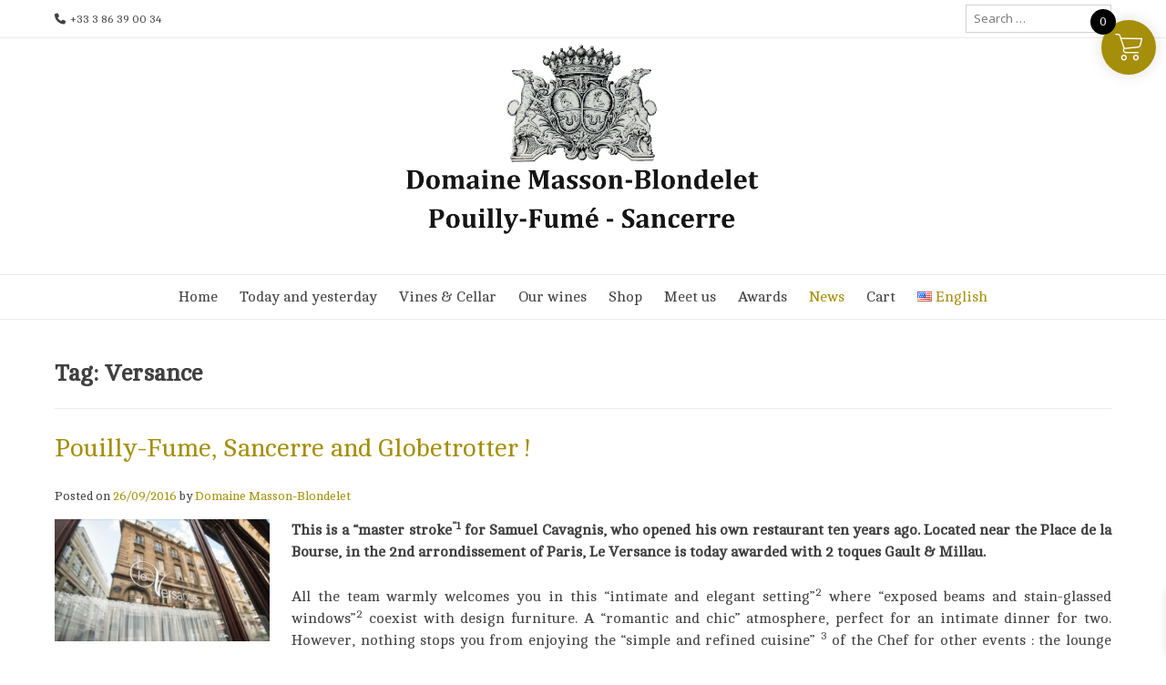

--- FILE ---
content_type: text/html; charset=UTF-8
request_url: https://www.masson-blondelet.com/en/tag/versance-en/
body_size: 20413
content:
<!doctype html><!-- Overlay Pro -->
<html lang="en-US">
<head>
	<meta charset="UTF-8">
	<meta name="viewport" content="width=device-width, initial-scale=1">
	<link rel="profile" href="https://gmpg.org/xfn/11">
	<meta name='robots' content='index, follow, max-image-preview:large, max-snippet:-1, max-video-preview:-1' />
	<style>img:is([sizes="auto" i], [sizes^="auto," i]) { contain-intrinsic-size: 3000px 1500px }</style>
	
	<!-- This site is optimized with the Yoast SEO plugin v26.0 - https://yoast.com/wordpress/plugins/seo/ -->
	<title>Archives des Versance - Domaine Masson-Blondelet</title>
	<link rel="canonical" href="https://www.masson-blondelet.com/en/tag/versance-en/" />
	<meta property="og:locale" content="en_US" />
	<meta property="og:type" content="article" />
	<meta property="og:title" content="Archives des Versance - Domaine Masson-Blondelet" />
	<meta property="og:url" content="https://www.masson-blondelet.com/en/tag/versance-en/" />
	<meta property="og:site_name" content="Domaine Masson-Blondelet" />
	<meta name="twitter:card" content="summary_large_image" />
	<script type="application/ld+json" class="yoast-schema-graph">{"@context":"https://schema.org","@graph":[{"@type":"CollectionPage","@id":"https://www.masson-blondelet.com/en/tag/versance-en/","url":"https://www.masson-blondelet.com/en/tag/versance-en/","name":"Archives des Versance - Domaine Masson-Blondelet","isPartOf":{"@id":"https://www.masson-blondelet.com/en/home/#website"},"breadcrumb":{"@id":"https://www.masson-blondelet.com/en/tag/versance-en/#breadcrumb"},"inLanguage":"en-US"},{"@type":"BreadcrumbList","@id":"https://www.masson-blondelet.com/en/tag/versance-en/#breadcrumb","itemListElement":[{"@type":"ListItem","position":1,"name":"Accueil","item":"https://www.masson-blondelet.com/en/home/"},{"@type":"ListItem","position":2,"name":"Versance"}]},{"@type":"WebSite","@id":"https://www.masson-blondelet.com/en/home/#website","url":"https://www.masson-blondelet.com/en/home/","name":"Domaine Masson-Blondelet","description":"Pouilly-Fumé, Sancerre. depuis 2002, Masson-Blondelet cultive TOUTES ses vignes comme son potager : sans désherbant, sans insecticide, ni engrais chimique.","publisher":{"@id":"https://www.masson-blondelet.com/en/home/#organization"},"potentialAction":[{"@type":"SearchAction","target":{"@type":"EntryPoint","urlTemplate":"https://www.masson-blondelet.com/en/home/?s={search_term_string}"},"query-input":{"@type":"PropertyValueSpecification","valueRequired":true,"valueName":"search_term_string"}}],"inLanguage":"en-US"},{"@type":"Organization","@id":"https://www.masson-blondelet.com/en/home/#organization","name":"Domaine Masson-Blondelet","url":"https://www.masson-blondelet.com/en/home/","logo":{"@type":"ImageObject","inLanguage":"en-US","@id":"https://www.masson-blondelet.com/en/home/#/schema/logo/image/","url":"https://www.masson-blondelet.com/wp-content/uploads/2024/09/cropped-Domaine-Masson-Blondelet-Pouilly-Fumé-Sancerre2-2.png","contentUrl":"https://www.masson-blondelet.com/wp-content/uploads/2024/09/cropped-Domaine-Masson-Blondelet-Pouilly-Fumé-Sancerre2-2.png","width":1481,"height":792,"caption":"Domaine Masson-Blondelet"},"image":{"@id":"https://www.masson-blondelet.com/en/home/#/schema/logo/image/"}}]}</script>
	<!-- / Yoast SEO plugin. -->


<link rel='dns-prefetch' href='//fonts.googleapis.com' />
<link rel="alternate" type="application/rss+xml" title="Domaine Masson-Blondelet &raquo; Feed" href="https://www.masson-blondelet.com/en/feed/" />
<link rel="alternate" type="application/rss+xml" title="Domaine Masson-Blondelet &raquo; Comments Feed" href="https://www.masson-blondelet.com/en/comments/feed/" />
<link rel="alternate" type="application/rss+xml" title="Domaine Masson-Blondelet &raquo; Versance Tag Feed" href="https://www.masson-blondelet.com/en/tag/versance-en/feed/" />
<script type="text/javascript">
/* <![CDATA[ */
window._wpemojiSettings = {"baseUrl":"https:\/\/s.w.org\/images\/core\/emoji\/16.0.1\/72x72\/","ext":".png","svgUrl":"https:\/\/s.w.org\/images\/core\/emoji\/16.0.1\/svg\/","svgExt":".svg","source":{"concatemoji":"https:\/\/www.masson-blondelet.com\/wp-includes\/js\/wp-emoji-release.min.js?ver=6.8.3"}};
/*! This file is auto-generated */
!function(s,n){var o,i,e;function c(e){try{var t={supportTests:e,timestamp:(new Date).valueOf()};sessionStorage.setItem(o,JSON.stringify(t))}catch(e){}}function p(e,t,n){e.clearRect(0,0,e.canvas.width,e.canvas.height),e.fillText(t,0,0);var t=new Uint32Array(e.getImageData(0,0,e.canvas.width,e.canvas.height).data),a=(e.clearRect(0,0,e.canvas.width,e.canvas.height),e.fillText(n,0,0),new Uint32Array(e.getImageData(0,0,e.canvas.width,e.canvas.height).data));return t.every(function(e,t){return e===a[t]})}function u(e,t){e.clearRect(0,0,e.canvas.width,e.canvas.height),e.fillText(t,0,0);for(var n=e.getImageData(16,16,1,1),a=0;a<n.data.length;a++)if(0!==n.data[a])return!1;return!0}function f(e,t,n,a){switch(t){case"flag":return n(e,"\ud83c\udff3\ufe0f\u200d\u26a7\ufe0f","\ud83c\udff3\ufe0f\u200b\u26a7\ufe0f")?!1:!n(e,"\ud83c\udde8\ud83c\uddf6","\ud83c\udde8\u200b\ud83c\uddf6")&&!n(e,"\ud83c\udff4\udb40\udc67\udb40\udc62\udb40\udc65\udb40\udc6e\udb40\udc67\udb40\udc7f","\ud83c\udff4\u200b\udb40\udc67\u200b\udb40\udc62\u200b\udb40\udc65\u200b\udb40\udc6e\u200b\udb40\udc67\u200b\udb40\udc7f");case"emoji":return!a(e,"\ud83e\udedf")}return!1}function g(e,t,n,a){var r="undefined"!=typeof WorkerGlobalScope&&self instanceof WorkerGlobalScope?new OffscreenCanvas(300,150):s.createElement("canvas"),o=r.getContext("2d",{willReadFrequently:!0}),i=(o.textBaseline="top",o.font="600 32px Arial",{});return e.forEach(function(e){i[e]=t(o,e,n,a)}),i}function t(e){var t=s.createElement("script");t.src=e,t.defer=!0,s.head.appendChild(t)}"undefined"!=typeof Promise&&(o="wpEmojiSettingsSupports",i=["flag","emoji"],n.supports={everything:!0,everythingExceptFlag:!0},e=new Promise(function(e){s.addEventListener("DOMContentLoaded",e,{once:!0})}),new Promise(function(t){var n=function(){try{var e=JSON.parse(sessionStorage.getItem(o));if("object"==typeof e&&"number"==typeof e.timestamp&&(new Date).valueOf()<e.timestamp+604800&&"object"==typeof e.supportTests)return e.supportTests}catch(e){}return null}();if(!n){if("undefined"!=typeof Worker&&"undefined"!=typeof OffscreenCanvas&&"undefined"!=typeof URL&&URL.createObjectURL&&"undefined"!=typeof Blob)try{var e="postMessage("+g.toString()+"("+[JSON.stringify(i),f.toString(),p.toString(),u.toString()].join(",")+"));",a=new Blob([e],{type:"text/javascript"}),r=new Worker(URL.createObjectURL(a),{name:"wpTestEmojiSupports"});return void(r.onmessage=function(e){c(n=e.data),r.terminate(),t(n)})}catch(e){}c(n=g(i,f,p,u))}t(n)}).then(function(e){for(var t in e)n.supports[t]=e[t],n.supports.everything=n.supports.everything&&n.supports[t],"flag"!==t&&(n.supports.everythingExceptFlag=n.supports.everythingExceptFlag&&n.supports[t]);n.supports.everythingExceptFlag=n.supports.everythingExceptFlag&&!n.supports.flag,n.DOMReady=!1,n.readyCallback=function(){n.DOMReady=!0}}).then(function(){return e}).then(function(){var e;n.supports.everything||(n.readyCallback(),(e=n.source||{}).concatemoji?t(e.concatemoji):e.wpemoji&&e.twemoji&&(t(e.twemoji),t(e.wpemoji)))}))}((window,document),window._wpemojiSettings);
/* ]]> */
</script>
<style id='wp-emoji-styles-inline-css' type='text/css'>

	img.wp-smiley, img.emoji {
		display: inline !important;
		border: none !important;
		box-shadow: none !important;
		height: 1em !important;
		width: 1em !important;
		margin: 0 0.07em !important;
		vertical-align: -0.1em !important;
		background: none !important;
		padding: 0 !important;
	}
</style>
<link rel='stylesheet' id='wp-block-library-css' href='https://www.masson-blondelet.com/wp-includes/css/dist/block-library/style.min.css?ver=6.8.3' type='text/css' media='all' />
<style id='classic-theme-styles-inline-css' type='text/css'>
/*! This file is auto-generated */
.wp-block-button__link{color:#fff;background-color:#32373c;border-radius:9999px;box-shadow:none;text-decoration:none;padding:calc(.667em + 2px) calc(1.333em + 2px);font-size:1.125em}.wp-block-file__button{background:#32373c;color:#fff;text-decoration:none}
</style>
<style id='global-styles-inline-css' type='text/css'>
:root{--wp--preset--aspect-ratio--square: 1;--wp--preset--aspect-ratio--4-3: 4/3;--wp--preset--aspect-ratio--3-4: 3/4;--wp--preset--aspect-ratio--3-2: 3/2;--wp--preset--aspect-ratio--2-3: 2/3;--wp--preset--aspect-ratio--16-9: 16/9;--wp--preset--aspect-ratio--9-16: 9/16;--wp--preset--color--black: #000000;--wp--preset--color--cyan-bluish-gray: #abb8c3;--wp--preset--color--white: #ffffff;--wp--preset--color--pale-pink: #f78da7;--wp--preset--color--vivid-red: #cf2e2e;--wp--preset--color--luminous-vivid-orange: #ff6900;--wp--preset--color--luminous-vivid-amber: #fcb900;--wp--preset--color--light-green-cyan: #7bdcb5;--wp--preset--color--vivid-green-cyan: #00d084;--wp--preset--color--pale-cyan-blue: #8ed1fc;--wp--preset--color--vivid-cyan-blue: #0693e3;--wp--preset--color--vivid-purple: #9b51e0;--wp--preset--gradient--vivid-cyan-blue-to-vivid-purple: linear-gradient(135deg,rgba(6,147,227,1) 0%,rgb(155,81,224) 100%);--wp--preset--gradient--light-green-cyan-to-vivid-green-cyan: linear-gradient(135deg,rgb(122,220,180) 0%,rgb(0,208,130) 100%);--wp--preset--gradient--luminous-vivid-amber-to-luminous-vivid-orange: linear-gradient(135deg,rgba(252,185,0,1) 0%,rgba(255,105,0,1) 100%);--wp--preset--gradient--luminous-vivid-orange-to-vivid-red: linear-gradient(135deg,rgba(255,105,0,1) 0%,rgb(207,46,46) 100%);--wp--preset--gradient--very-light-gray-to-cyan-bluish-gray: linear-gradient(135deg,rgb(238,238,238) 0%,rgb(169,184,195) 100%);--wp--preset--gradient--cool-to-warm-spectrum: linear-gradient(135deg,rgb(74,234,220) 0%,rgb(151,120,209) 20%,rgb(207,42,186) 40%,rgb(238,44,130) 60%,rgb(251,105,98) 80%,rgb(254,248,76) 100%);--wp--preset--gradient--blush-light-purple: linear-gradient(135deg,rgb(255,206,236) 0%,rgb(152,150,240) 100%);--wp--preset--gradient--blush-bordeaux: linear-gradient(135deg,rgb(254,205,165) 0%,rgb(254,45,45) 50%,rgb(107,0,62) 100%);--wp--preset--gradient--luminous-dusk: linear-gradient(135deg,rgb(255,203,112) 0%,rgb(199,81,192) 50%,rgb(65,88,208) 100%);--wp--preset--gradient--pale-ocean: linear-gradient(135deg,rgb(255,245,203) 0%,rgb(182,227,212) 50%,rgb(51,167,181) 100%);--wp--preset--gradient--electric-grass: linear-gradient(135deg,rgb(202,248,128) 0%,rgb(113,206,126) 100%);--wp--preset--gradient--midnight: linear-gradient(135deg,rgb(2,3,129) 0%,rgb(40,116,252) 100%);--wp--preset--font-size--small: 13px;--wp--preset--font-size--medium: 20px;--wp--preset--font-size--large: 36px;--wp--preset--font-size--x-large: 42px;--wp--preset--spacing--20: 0.44rem;--wp--preset--spacing--30: 0.67rem;--wp--preset--spacing--40: 1rem;--wp--preset--spacing--50: 1.5rem;--wp--preset--spacing--60: 2.25rem;--wp--preset--spacing--70: 3.38rem;--wp--preset--spacing--80: 5.06rem;--wp--preset--shadow--natural: 6px 6px 9px rgba(0, 0, 0, 0.2);--wp--preset--shadow--deep: 12px 12px 50px rgba(0, 0, 0, 0.4);--wp--preset--shadow--sharp: 6px 6px 0px rgba(0, 0, 0, 0.2);--wp--preset--shadow--outlined: 6px 6px 0px -3px rgba(255, 255, 255, 1), 6px 6px rgba(0, 0, 0, 1);--wp--preset--shadow--crisp: 6px 6px 0px rgba(0, 0, 0, 1);}:where(.is-layout-flex){gap: 0.5em;}:where(.is-layout-grid){gap: 0.5em;}body .is-layout-flex{display: flex;}.is-layout-flex{flex-wrap: wrap;align-items: center;}.is-layout-flex > :is(*, div){margin: 0;}body .is-layout-grid{display: grid;}.is-layout-grid > :is(*, div){margin: 0;}:where(.wp-block-columns.is-layout-flex){gap: 2em;}:where(.wp-block-columns.is-layout-grid){gap: 2em;}:where(.wp-block-post-template.is-layout-flex){gap: 1.25em;}:where(.wp-block-post-template.is-layout-grid){gap: 1.25em;}.has-black-color{color: var(--wp--preset--color--black) !important;}.has-cyan-bluish-gray-color{color: var(--wp--preset--color--cyan-bluish-gray) !important;}.has-white-color{color: var(--wp--preset--color--white) !important;}.has-pale-pink-color{color: var(--wp--preset--color--pale-pink) !important;}.has-vivid-red-color{color: var(--wp--preset--color--vivid-red) !important;}.has-luminous-vivid-orange-color{color: var(--wp--preset--color--luminous-vivid-orange) !important;}.has-luminous-vivid-amber-color{color: var(--wp--preset--color--luminous-vivid-amber) !important;}.has-light-green-cyan-color{color: var(--wp--preset--color--light-green-cyan) !important;}.has-vivid-green-cyan-color{color: var(--wp--preset--color--vivid-green-cyan) !important;}.has-pale-cyan-blue-color{color: var(--wp--preset--color--pale-cyan-blue) !important;}.has-vivid-cyan-blue-color{color: var(--wp--preset--color--vivid-cyan-blue) !important;}.has-vivid-purple-color{color: var(--wp--preset--color--vivid-purple) !important;}.has-black-background-color{background-color: var(--wp--preset--color--black) !important;}.has-cyan-bluish-gray-background-color{background-color: var(--wp--preset--color--cyan-bluish-gray) !important;}.has-white-background-color{background-color: var(--wp--preset--color--white) !important;}.has-pale-pink-background-color{background-color: var(--wp--preset--color--pale-pink) !important;}.has-vivid-red-background-color{background-color: var(--wp--preset--color--vivid-red) !important;}.has-luminous-vivid-orange-background-color{background-color: var(--wp--preset--color--luminous-vivid-orange) !important;}.has-luminous-vivid-amber-background-color{background-color: var(--wp--preset--color--luminous-vivid-amber) !important;}.has-light-green-cyan-background-color{background-color: var(--wp--preset--color--light-green-cyan) !important;}.has-vivid-green-cyan-background-color{background-color: var(--wp--preset--color--vivid-green-cyan) !important;}.has-pale-cyan-blue-background-color{background-color: var(--wp--preset--color--pale-cyan-blue) !important;}.has-vivid-cyan-blue-background-color{background-color: var(--wp--preset--color--vivid-cyan-blue) !important;}.has-vivid-purple-background-color{background-color: var(--wp--preset--color--vivid-purple) !important;}.has-black-border-color{border-color: var(--wp--preset--color--black) !important;}.has-cyan-bluish-gray-border-color{border-color: var(--wp--preset--color--cyan-bluish-gray) !important;}.has-white-border-color{border-color: var(--wp--preset--color--white) !important;}.has-pale-pink-border-color{border-color: var(--wp--preset--color--pale-pink) !important;}.has-vivid-red-border-color{border-color: var(--wp--preset--color--vivid-red) !important;}.has-luminous-vivid-orange-border-color{border-color: var(--wp--preset--color--luminous-vivid-orange) !important;}.has-luminous-vivid-amber-border-color{border-color: var(--wp--preset--color--luminous-vivid-amber) !important;}.has-light-green-cyan-border-color{border-color: var(--wp--preset--color--light-green-cyan) !important;}.has-vivid-green-cyan-border-color{border-color: var(--wp--preset--color--vivid-green-cyan) !important;}.has-pale-cyan-blue-border-color{border-color: var(--wp--preset--color--pale-cyan-blue) !important;}.has-vivid-cyan-blue-border-color{border-color: var(--wp--preset--color--vivid-cyan-blue) !important;}.has-vivid-purple-border-color{border-color: var(--wp--preset--color--vivid-purple) !important;}.has-vivid-cyan-blue-to-vivid-purple-gradient-background{background: var(--wp--preset--gradient--vivid-cyan-blue-to-vivid-purple) !important;}.has-light-green-cyan-to-vivid-green-cyan-gradient-background{background: var(--wp--preset--gradient--light-green-cyan-to-vivid-green-cyan) !important;}.has-luminous-vivid-amber-to-luminous-vivid-orange-gradient-background{background: var(--wp--preset--gradient--luminous-vivid-amber-to-luminous-vivid-orange) !important;}.has-luminous-vivid-orange-to-vivid-red-gradient-background{background: var(--wp--preset--gradient--luminous-vivid-orange-to-vivid-red) !important;}.has-very-light-gray-to-cyan-bluish-gray-gradient-background{background: var(--wp--preset--gradient--very-light-gray-to-cyan-bluish-gray) !important;}.has-cool-to-warm-spectrum-gradient-background{background: var(--wp--preset--gradient--cool-to-warm-spectrum) !important;}.has-blush-light-purple-gradient-background{background: var(--wp--preset--gradient--blush-light-purple) !important;}.has-blush-bordeaux-gradient-background{background: var(--wp--preset--gradient--blush-bordeaux) !important;}.has-luminous-dusk-gradient-background{background: var(--wp--preset--gradient--luminous-dusk) !important;}.has-pale-ocean-gradient-background{background: var(--wp--preset--gradient--pale-ocean) !important;}.has-electric-grass-gradient-background{background: var(--wp--preset--gradient--electric-grass) !important;}.has-midnight-gradient-background{background: var(--wp--preset--gradient--midnight) !important;}.has-small-font-size{font-size: var(--wp--preset--font-size--small) !important;}.has-medium-font-size{font-size: var(--wp--preset--font-size--medium) !important;}.has-large-font-size{font-size: var(--wp--preset--font-size--large) !important;}.has-x-large-font-size{font-size: var(--wp--preset--font-size--x-large) !important;}
:where(.wp-block-post-template.is-layout-flex){gap: 1.25em;}:where(.wp-block-post-template.is-layout-grid){gap: 1.25em;}
:where(.wp-block-columns.is-layout-flex){gap: 2em;}:where(.wp-block-columns.is-layout-grid){gap: 2em;}
:root :where(.wp-block-pullquote){font-size: 1.5em;line-height: 1.6;}
</style>
<link rel='stylesheet' id='cpsh-shortcodes-css' href='https://www.masson-blondelet.com/wp-content/plugins/column-shortcodes/assets/css/shortcodes.css?ver=1.0.1' type='text/css' media='all' />
<link rel='stylesheet' id='contact-form-7-css' href='https://www.masson-blondelet.com/wp-content/plugins/contact-form-7/includes/css/styles.css?ver=6.1.1' type='text/css' media='all' />
<link rel='stylesheet' id='woocommerce-layout-css' href='https://www.masson-blondelet.com/wp-content/plugins/woocommerce/assets/css/woocommerce-layout.css?ver=10.4.3' type='text/css' media='all' />
<link rel='stylesheet' id='woocommerce-smallscreen-css' href='https://www.masson-blondelet.com/wp-content/plugins/woocommerce/assets/css/woocommerce-smallscreen.css?ver=10.4.3' type='text/css' media='only screen and (max-width: 768px)' />
<link rel='stylesheet' id='woocommerce-general-css' href='https://www.masson-blondelet.com/wp-content/plugins/woocommerce/assets/css/woocommerce.css?ver=10.4.3' type='text/css' media='all' />
<style id='woocommerce-inline-inline-css' type='text/css'>
.woocommerce form .form-row .required { visibility: visible; }
</style>
<link rel='stylesheet' id='wcz-frontend-css' href='https://www.masson-blondelet.com/wp-content/plugins/woocustomizer/assets/css/frontend.css?ver=2.6.1' type='text/css' media='all' />
<link rel='stylesheet' id='xoo-wsc-fonts-css' href='https://www.masson-blondelet.com/wp-content/plugins/side-cart-woocommerce/assets/css/xoo-wsc-fonts.css?ver=2.6.8' type='text/css' media='all' />
<link rel='stylesheet' id='xoo-wsc-style-css' href='https://www.masson-blondelet.com/wp-content/plugins/side-cart-woocommerce/assets/css/xoo-wsc-style.css?ver=2.6.8' type='text/css' media='all' />
<style id='xoo-wsc-style-inline-css' type='text/css'>
a.xoo-wsc-ft-btn:nth-child(1){
		grid-column: 1/-1;
	}



.xoo-wsc-ft-buttons-cont a.xoo-wsc-ft-btn, .xoo-wsc-container .xoo-wsc-btn {
	background-color: #a58e09;
	color: #ffffff;
	border: 2px solid #ffffff;
	padding: 10px 20px;
}

.xoo-wsc-ft-buttons-cont a.xoo-wsc-ft-btn:hover, .xoo-wsc-container .xoo-wsc-btn:hover {
	background-color: #ffffff;
	color: #000000;
	border: 2px solid #000000;
}

 

.xoo-wsc-footer{
	background-color: #ffffff;
	color: #0c0c0c;
	padding: 10px 20px;
	box-shadow: 0 -1px 10px #0000001a;
}

.xoo-wsc-footer, .xoo-wsc-footer a, .xoo-wsc-footer .amount{
	font-size: 18px;
}

.xoo-wsc-btn .amount{
	color: #ffffff}

.xoo-wsc-btn:hover .amount{
	color: #000000;
}

.xoo-wsc-ft-buttons-cont{
	grid-template-columns: 2fr 2fr;
}

.xoo-wsc-basket{
	top: 12px;
	right: 1px;
	background-color: #a58e09;
	color: #ffffff;
	box-shadow: 0px 0px 15px 2px #0000001a;
	border-radius: 50%;
	display: flex;
	width: 60px;
	height: 60px;
}


.xoo-wsc-bki{
	font-size: 30px}

.xoo-wsc-items-count{
	top: -12px;
	left: -12px;
}

.xoo-wsc-items-count{
	background-color: #000000;
	color: #ffffff;
}

.xoo-wsc-container, .xoo-wsc-slider{
	max-width: 365px;
	right: -365px;
	top: 0;bottom: 0;
	top: 0;
	font-family: }


.xoo-wsc-cart-active .xoo-wsc-container, .xoo-wsc-slider-active .xoo-wsc-slider{
	right: 0;
}


.xoo-wsc-cart-active .xoo-wsc-basket{
	right: 365px;
}

.xoo-wsc-slider{
	right: -365px;
}

span.xoo-wsch-close {
    font-size: 16px;
    right: 10px;
}

.xoo-wsch-top{
	justify-content: center;
}

.xoo-wsch-text{
	font-size: 20px;
}

.xoo-wsc-header{
	color: #000000;
	background-color: #ffffff;
	border-bottom: 2px solid #eee;
}


.xoo-wsc-body{
	background-color: #f8f9fa;
}

.xoo-wsc-products:not(.xoo-wsc-pattern-card), .xoo-wsc-products:not(.xoo-wsc-pattern-card) span.amount, .xoo-wsc-products:not(.xoo-wsc-pattern-card) a{
	font-size: 16px;
	color: #000000;
}

.xoo-wsc-products:not(.xoo-wsc-pattern-card) .xoo-wsc-product{
	padding: 10px 15px;
	margin: 10px 15px;
	border-radius: 5px;
	box-shadow: 0 2px 2px #00000005;
	background-color: #ffffff;
}

.xoo-wsc-sum-col{
	justify-content: center;
}


/** Shortcode **/
.xoo-wsc-sc-count{
	background-color: #000000;
	color: #ffffff;
}

.xoo-wsc-sc-bki{
	font-size: 28px;
	color: #000000;
}
.xoo-wsc-sc-cont{
	color: #000000;
}


.xoo-wsc-product dl.variation {
	display: block;
}


.xoo-wsc-product-cont{
	padding: 10px 10px;
}

.xoo-wsc-products:not(.xoo-wsc-pattern-card) .xoo-wsc-img-col{
	width: 28%;
}

.xoo-wsc-pattern-card .xoo-wsc-img-col img{
	max-width: 100%;
	height: auto;
}

.xoo-wsc-products:not(.xoo-wsc-pattern-card) .xoo-wsc-sum-col{
	width: 72%;
}

.xoo-wsc-pattern-card .xoo-wsc-product-cont{
	width: 50% 
}

@media only screen and (max-width: 600px) {
	.xoo-wsc-pattern-card .xoo-wsc-product-cont  {
		width: 50%;
	}
}


.xoo-wsc-pattern-card .xoo-wsc-product{
	border: 0;
	box-shadow: 0px 10px 15px -12px #0000001a;
}


.xoo-wsc-sm-front{
	background-color: #eee;
}
.xoo-wsc-pattern-card, .xoo-wsc-sm-front{
	border-bottom-left-radius: 5px;
	border-bottom-right-radius: 5px;
}
.xoo-wsc-pattern-card, .xoo-wsc-img-col img, .xoo-wsc-img-col, .xoo-wsc-sm-back-cont{
	border-top-left-radius: 5px;
	border-top-right-radius: 5px;
}
.xoo-wsc-sm-back{
	background-color: #fff;
}
.xoo-wsc-pattern-card, .xoo-wsc-pattern-card a, .xoo-wsc-pattern-card .amount{
	font-size: 16px;
}

.xoo-wsc-sm-front, .xoo-wsc-sm-front a, .xoo-wsc-sm-front .amount{
	color: #000;
}

.xoo-wsc-sm-back, .xoo-wsc-sm-back a, .xoo-wsc-sm-back .amount{
	color: #000;
}


.magictime {
    animation-duration: 0.5s;
}


</style>
<link rel='stylesheet' id='overlay_customizer_fonts-css' href='//fonts.googleapis.com/css?family=Cambo%3Aregular|Poppins%3Aregular%26subset%3Dlatin%2C' type='text/css' media='screen' />
<link rel='stylesheet' id='overlay-fonts-css' href='//fonts.googleapis.com/css?family=Open+Sans%7CPoppins&#038;ver=10.5.4' type='text/css' media='all' />
<link rel='stylesheet' id='overlay-style-css' href='https://www.masson-blondelet.com/wp-content/themes/overlay/style.css?ver=6.8.3' type='text/css' media='all' />
<link rel='stylesheet' id='overlay-font-awesome-css' href='https://www.masson-blondelet.com/wp-content/themes/overlay/inc/font-awesome/css/all.css?ver=6.5.1' type='text/css' media='all' />
<link rel='stylesheet' id='overlay-header-style-css' href='https://www.masson-blondelet.com/wp-content/themes/overlay/templates/header/header-style.css?ver=10.5.4' type='text/css' media='all' />
<link rel='stylesheet' id='overlay-footer-style-css' href='https://www.masson-blondelet.com/wp-content/themes/overlay/templates/footer/css/footer-default.css?ver=10.5.4' type='text/css' media='all' />
<link rel='stylesheet' id='overlay-resp-menu-css' href='https://www.masson-blondelet.com/wp-content/themes/overlay/inc/css/menu-mobile.css?ver=10.5.4' type='text/css' media='(max-width: 980px)' />
<link rel='stylesheet' id='overlay-resp-tablet-css' href='https://www.masson-blondelet.com/wp-content/themes/overlay/inc/css/responsive-tablet.css?ver=10.5.4' type='text/css' media='(max-width: 980px)' />
<link rel='stylesheet' id='overlay-resp-mobile-css' href='https://www.masson-blondelet.com/wp-content/themes/overlay/inc/css/responsive-mobile.css?ver=10.5.4' type='text/css' media='(max-width: 782px)' />
<link rel='stylesheet' id='overlay-woocommerce-style-css' href='https://www.masson-blondelet.com/wp-content/themes/overlay/inc/css/woocommerce.css?ver=6.8.3' type='text/css' media='all' />
<style id='overlay-woocommerce-style-inline-css' type='text/css'>
@font-face {
			font-family: "star";
			src: url("https://www.masson-blondelet.com/wp-content/plugins/woocommerce/assets/fonts/star.eot");
			src: url("https://www.masson-blondelet.com/wp-content/plugins/woocommerce/assets/fonts/star.eot?#iefix") format("embedded-opentype"),
				url("https://www.masson-blondelet.com/wp-content/plugins/woocommerce/assets/fonts/star.woff") format("woff"),
				url("https://www.masson-blondelet.com/wp-content/plugins/woocommerce/assets/fonts/star.ttf") format("truetype"),
				url("https://www.masson-blondelet.com/wp-content/plugins/woocommerce/assets/fonts/star.svg#star") format("svg");
			font-weight: normal;
			font-style: normal;
		}
</style>
<style id='wcz-customizer-custom-css-inline-css' type='text/css'>
body.post-type-archive-product .woocommerce-breadcrumb{display:none !important;}body.post-type-archive-product header.woocommerce-products-header .woocommerce-products-header__title{display:none !important;}body.wcz-edit-sale.woocommerce ul.products li.product span.onsale,
					body.wcz-edit-sale.single-product span.onsale,
                    body.wcz-edit-sale .wcz-popup span.onsale,
                    body.wcz-edit-sale.wcz-wooblocks ul.wc-block-grid__products li.wc-block-grid__product .wc-block-grid__product-onsale{font-size:15px !important;border-radius:2px !important;padding:5px 10px 6px !important;}body.wcz-edit-sale.woocommerce ul.products li.product span.onsale,
					body.wcz-edit-sale.single-product span.onsale,
					.woocommerce span.wcz-ajaxsearch-result-sale,
                    body.wcz-edit-sale .wcz-popup span.onsale,
                    body.wcz-edit-sale.wcz-wooblocks ul.wc-block-grid__products li.wc-block-grid__product .wc-block-grid__product-onsale{background-color:#ffffff !important;color:#000000 !important;text-shadow:none !important;}body.woocommerce.wcz-woocommerce ul.products li.product .woocommerce-loop-product__title,
					body.wcz-woocommerce .products .product .woocommerce-loop-product__title,
                    body.wcz-wooblocks ul.wc-block-grid__products li.wc-block-grid__product .wc-block-grid__product-title{font-size:15px !important;}body.woocommerce.wcz-woocommerce ul.products li.product .price,
					body.wcz-woocommerce .products .product .price,
                    body.wcz-wooblocks ul.wc-block-grid__products li.wc-block-grid__product .wc-block-grid__product-price{font-size:15px !important;}body.single-product .woocommerce-breadcrumb{display:none !important;}body.single-product .product_meta .posted_in{display:none !important;}body.single-product .product_meta .tagged_as{display:none !important;}body.woocommerce-cart .wc-proceed-to-checkout a.button.checkout-button{font-size:20px !important;background-color:#a58e09 !important;color:#ffffff !important;}body.woocommerce-cart .wc-proceed-to-checkout a.button.checkout-button:hover{background-color:#eeeeee !important;color:#1a6d0d !important;}
</style>
<style id='overlay-customizer-custom-css-inline-css' type='text/css'>
a.custom-logo-link{max-width:400px;}.site-boxed,
				.site-container,
				.site-boxed .site-header.stick-header.stuck,
				.site-boxed .main-navigation.stick-header.stuck,
				.site-boxed .site-stick-header.stick-header.stuck,
				.site-boxed .site-bar.stick-header.stuck{max-width:1200px;}.site-header .site-bar-inner{padding-top:5px;padding-bottom:5px;}.site-header .site-bar{font-size:12px;}.site-header-inner{padding-top:5px;}.overlay-footer-default .site-footer-widgets .footer-custom-block,
				.overlay-footer-split ul.site-footer-widgets > li{padding:0 80px;}.site-footer-inner{padding-top:6px;padding-bottom:6px;}.main-navigation{font-family:"Cambo","Helvetica Neue",sans-serif;}body, button, input, select, optgroup, textarea{font-family:"Cambo","Helvetica Neue",sans-serif;}h1, h2, h3, h4, h5, h6,
                .widget-area .widget-title,
                .main-navigation a,
                button, input[type="button"],
                input[type="reset"],
                input[type="submit"]{font-family:"Cambo","Helvetica Neue",sans-serif;}.overlay-page-title .overlay-h-title,
				.woocommerce-products-header .woocommerce-products-header__title{font-size:26px;}header.overlay-page-title{padding:0 0 19px;margin:0 0 23px;}.woocommerce ul.products{margin:0 -25px;}.woocommerce ul.products li.product{margin:0 0 75px;padding:1px 25px 4px;margin-bottom:25px;}.overlay-wcsale-normal ul.products li.product .onsale{right:30px;}.overlay-wc-2 ul.products li.product .button,
					.overlay-wc-2 .related.products ul.products li.product .button{margin:0 25px 0;}.overlay-wc-2 ul.products li.product .star-rating{right:25px;}.overlay-wcsale-triangle ul.products li.product .onsale{right:3px;border-left-color:#a58e09;}.overlay-wcsale-square ul.products li.product .onsale,
					.overlay-wcsale-bubble ul.products li.product .onsale{right:33px;}.woocommerce ul.products li.product .star-rating{left:31px;}.woocommerce .woocommerce-result-count,
					.woocommerce .woocommerce-ordering{display:none;}.woocommerce-store-notice,
					p.demo_store{background-color:#a58e09;}.woocommerce #content div.product div.images,
						.woocommerce div.product div.images,
						.woocommerce-page #content div.product div.images,
						.woocommerce-page div.product div.images{width:38%;}.woocommerce #content div.product div.summary,
						.woocommerce div.product div.summary,
						.woocommerce-page #content div.product div.summary,
						.woocommerce-page div.product div.summary{width:58%;}.woocommerce #content div.product div.images,
						.woocommerce div.product div.images,
						.woocommerce-page #content div.product div.images,
						.woocommerce-page div.product div.images,
						.woocommerce #content div.product div.summary,
						.woocommerce div.product div.summary,
						.woocommerce-page #content div.product div.summary,
						.woocommerce-page div.product div.summary{margin:0 0 15px;}.woocommerce-tabs.wc-tabs-wrapper{margin:0 0 16px;}body.woocommerce ul.products li.product .woocommerce-loop-product__title{font-size:15px;}.main-navigation ul ul a:hover,
				.main-navigation ul ul a:focus,
				.main-navigation ul ul li.current-menu-item > a,
				.main-navigation ul ul li.current_page_item > a,
				.main-navigation ul ul li.current-menu-parent > a,
				.main-navigation ul ul li.current_page_parent > a,
				.main-navigation ul ul li.current-menu-ancestor > a,
				.main-navigation ul ul li.current_page_ancestor > a,
				
				.main-navigation.overlay-nav-solid a:hover,
				.main-navigation.overlay-nav-solid ul > li > a:hover,
				.main-navigation.overlay-nav-solid ul > li > a:focus,
				.main-navigation.overlay-nav-solid ul > li.current-menu-item > a,
				.main-navigation.overlay-nav-solid ul > li.current-menu-ancestor > a,
				.main-navigation.overlay-nav-solid ul > li.current-menu-parent > a,
				.main-navigation.overlay-nav-solid ul > li.current_page_parent > a,
				.main-navigation.overlay-nav-solid ul > li.current_page_ancestor > a,
				.main-navigation.overlay-nav-solid .current_page_item > a,
				
				.main-navigation.overlay-nav-block ul > li > a:hover span.nav-span-block,
				.main-navigation.overlay-nav-block ul > li > a:focus span.nav-span-block,
				.main-navigation.overlay-nav-block ul > li.current-menu-item > a span.nav-span-block,
				.main-navigation.overlay-nav-block ul > li.current-menu-ancestor > a span.nav-span-block,
				.main-navigation.overlay-nav-block ul > li.current-menu-parent > a span.nav-span-block,
				.main-navigation.overlay-nav-block ul > li.current_page_parent > a span.nav-span-block,
				.main-navigation.overlay-nav-block ul > li.current_page_ancestor > a span.nav-span-block,
				.main-navigation.overlay-nav-block .current_page_item > a span.nav-span-block,
				
				.overlay-widget-shortline .widget-title::after,
				.overlay-widget-sideline .widget-title::after,
				.overlay-side-social .social-icon,
                .error-btn a:hover,
                .overlay-slider-container .overlay-btn,
				.overlay-readmore-btn:hover,
				.overlay-numeric-navigation.square li a,
				.overlay-numeric-navigation.square li a:hover,
				.overlay-numeric-navigation.square li.active a,
				.overlay-numeric-navigation.square li.disabled,
				.overlay-numeric-navigation.circle li a,
				.overlay-numeric-navigation.circle li a:hover,
				.overlay-numeric-navigation.circle li.active a,
				.overlay-numeric-navigation.circle li.disabled,
				.overlay-numeric-navigation.squaretxt li a,
				.overlay-numeric-navigation.squaretxt li a:hover,
				.overlay-numeric-navigation.squaretxt li.active a,
				.overlay-numeric-navigation.squaretxt li.disabled,
                #comments .comment-form input.submit:hover,
                .pag-btn-two .overlay-loadmore,
				.overlay-footdivide-shortline .footer-custom-block::after,
				.overlay-footdivide-shortline ul.site-footer-widgets > li::after{background-color:#a58e09;}a,
				.overlay-numeric-navigation.circle li.prev a,
				.overlay-numeric-navigation.circle li.next a,
				.overlay-numeric-navigation.squaretxt li.prev a,
				.overlay-numeric-navigation.squaretxt li.next a,
				.overlay-footer-social-two #overlay-bottombar-menu li a:hover,
				.overlay-footer-social-two.footer-menu-vertical #overlay-bottombar-menu li a:hover{color:#a58e09;}#site-navigation.main-navigation.overlay-nav-plain ul > li > a:hover,
				#site-navigation.main-navigation.overlay-nav-plain ul > li > a:focus,
				#site-navigation.main-navigation.overlay-nav-plain ul > li.current-menu-item > a,
				#site-navigation.main-navigation.overlay-nav-plain ul > li.current-menu-ancestor > a,
				#site-navigation.main-navigation.overlay-nav-plain ul > li.current-menu-parent > a,
				#site-navigation.main-navigation.overlay-nav-plain ul > li.current_page_parent > a,
				#site-navigation.main-navigation.overlay-nav-plain ul > li.current_page_ancestor > a,
				#site-navigation.main-navigation.overlay-nav-plain .current_page_item > a,
				
				#site-navigation.main-navigation.overlay-nav-underline ul > li > a:hover,
				#site-navigation.main-navigation.overlay-nav-underline ul > li > a:focus,
				#site-navigation.main-navigation.overlay-nav-underline ul > li.current-menu-item > a,
				#site-navigation.main-navigation.overlay-nav-underline ul > li.current-menu-ancestor > a,
				#site-navigation.main-navigation.overlay-nav-underline ul > li.current-menu-parent > a,
				#site-navigation.main-navigation.overlay-nav-underline ul > li.current_page_parent > a,
				#site-navigation.main-navigation.overlay-nav-underline ul > li.current_page_ancestor > a,
				#site-navigation.main-navigation.overlay-nav-underline .current_page_item > a{color:#a58e09 !important;}.main-navigation.overlay-nav-underline ul > li > a:hover,
				.main-navigation.overlay-nav-underline ul > li > a:focus,
				.main-navigation.overlay-nav-underline ul > li.current-menu-item > a,
				.main-navigation.overlay-nav-underline ul > li.current-menu-ancestor > a,
				.main-navigation.overlay-nav-underline ul > li.current-menu-parent > a,
				.main-navigation.overlay-nav-underline ul > li.current_page_parent > a,
				.main-navigation.overlay-nav-underline ul > li.current_page_ancestor > a,
				.main-navigation.overlay-nav-underline .current_page_item > a{box-shadow:0 -4px 0 #a58e09 inset;}.overlay-scrollmore::before{border-top-color:#a58e09;}blockquote{border-left-color:#a58e09 !important;}.woocommerce ul.products li.product .onsale,
					.woocommerce span.onsale,
					
					.woocommerce #respond input#submit.alt,
					.woocommerce a.button.alt,
					.woocommerce button.button.alt,
					.woocommerce input.button.alt,
					.woocommerce button.button.disabled,
					.woocommerce button.button.alt.disabled,
					.woocommerce button.button.disabled:hover,
					.woocommerce button.button.alt.disabled:hover,
					.woocommerce .cart .button:hover,
					.woocommerce-cart table.shop_table button:hover,
					.woocommerce form.checkout_coupon .form-row-last button:hover,
					.woocommerce.widget_shopping_cart .buttons a:hover{background-color:#a58e09;}.star-rating span:before,
					p.stars:hover a:before,
					.woocommerce-form-coupon-toggle a:hover{color:#a58e09;}.single-product .overlay-wcsale-triangle span.onsale,
					.single-product .overlay-wcsale-triangle .site-main > div.product > span.onsale{border-right-color:#a58e09;}.overlay-wcsale-bubble ul.products li.product .onsale::before,
					.single-product .overlay-wcsale-bubble span.onsale::before{border-top-color:#a58e09;}.woocommerce-account.overlay-wcaccount-style-default .is-active{box-shadow:5px 0 0 #a58e09 inset;}a:hover,
				a:focus,
				a:active{color:#a58e09;}.overlay-slider-container .overlay-btn:hover,
                    .overlay-wc-basic ul.products li.product .button:hover,
					.overlay-wc-1 ul.products li.product .button:hover,
					.overlay-wc-3 ul.products li.product .button:hover,
					.single-product div.product form.cart .button:hover,
					.overlay-wc-3 ul.products li.product .button:hover,
					.overlay-wc-3 .related.products ul.products li.product .button:hover,
					.overlay-wc-basic ul.products li.product .button:hover,
					.overlay-wc-basic .related.products ul.products li.product .button:hover,
					.woocommerce #respond input#submit.alt:hover,
					.woocommerce a.button.alt:hover,
					.woocommerce button.button.alt:hover,
                    .woocommerce input.button.alt:hover,
                    .pag-btn-two .overlay-loadmore:hover,
					.overlay-numeric-navigation.square li a:hover,
					.overlay-numeric-navigation.square li.active a,
					.overlay-numeric-navigation.circle li a:hover,
					.overlay-numeric-navigation.circle li.active a,
					.overlay-numeric-navigation.squaretxt li a:hover,
					.overlay-numeric-navigation.squaretxt li.active a{background-color:#a58e09;}.woocommerce div.product p.price,
					.woocommerce div.product span.price,
					.overlay-wcproduct-tabstyle-default div.product .woocommerce-tabs ul.tabs li.active a,
					.overlay-wcproduct-tabstyle-link div.product .woocommerce-tabs ul.tabs li.active a,
					.overlay-wcproduct-tabstyle-vert div.product .woocommerce-tabs ul.tabs li.active a,
					.overlay-wc-4 ul.products li.product .button:hover,
					.woocommerce-account .is-active a,
					.woocommerce-form-coupon-toggle a,
					.overlay-numeric-navigation.circle li.prev a:hover,
					.overlay-numeric-navigation.circle li.next a:hover,
					.overlay-numeric-navigation.squaretxt li.prev a:hover,
					.overlay-numeric-navigation.squaretxt li.next a:hover{color:#a58e09;}body.enable-sticky-widgets .sticky-widget-area.stuck{background-color:#ffffff;}.main-navigation ul ul{background-color:rgba(255, 255, 255, 1);;color:#000000;}.main-navigation ul ul a:hover,
					.main-navigation ul ul a:focus,
					.main-navigation ul ul li.current-menu-item > a,
					.main-navigation ul ul li.current_page_item > a,
					.main-navigation ul ul li.current-menu-parent > a,
					.main-navigation ul ul li.current_page_parent > a,
					.main-navigation ul ul li.current-menu-ancestor > a,
					.main-navigation ul ul li.current_page_ancestor > a,
					.main-navigation.overlay-nav-solid a:hover,
					.main-navigation.overlay-nav-solid ul > li > a:hover,
					.main-navigation.overlay-nav-solid ul > li > a:focus,
					.main-navigation.overlay-nav-solid ul > li.current-menu-item > a,
					.main-navigation.overlay-nav-solid ul > li.current-menu-ancestor > a,
					.main-navigation.overlay-nav-solid ul > li.current-menu-parent > a,
					.main-navigation.overlay-nav-solid ul > li.current_page_parent > a,
					.main-navigation.overlay-nav-solid ul > li.current_page_ancestor > a,
					.main-navigation.overlay-nav-solid .current_page_item > a,
					.main-navigation.overlay-nav-block ul > li > a:hover span.nav-span-block,
					.main-navigation.overlay-nav-block ul > li > a:focus span.nav-span-block,
					.main-navigation.overlay-nav-block ul > li.current-menu-item > a span.nav-span-block,
					.main-navigation.overlay-nav-block ul > li.current-menu-ancestor > a span.nav-span-block,
					.main-navigation.overlay-nav-block ul > li.current-menu-parent > a span.nav-span-block,
					.main-navigation.overlay-nav-block ul > li.current_page_parent > a span.nav-span-block,
					.main-navigation.overlay-nav-block ul > li.current_page_ancestor > a span.nav-span-block,
					.main-navigation.overlay-nav-block .current_page_item > a span.nav-span-block{background-color:#ffffff;}.main-navigation.overlay-nav-plain ul > li > a:hover,
					.main-navigation.overlay-nav-plain ul > li > a:focus,
					.main-navigation.overlay-nav-plain ul > li.current-menu-item > a,
					.main-navigation.overlay-nav-plain ul > li.current-menu-ancestor > a,
					.main-navigation.overlay-nav-plain ul > li.current-menu-parent > a,
					.main-navigation.overlay-nav-plain ul > li.current_page_parent > a,
					.main-navigation.overlay-nav-plain ul > li.current_page_ancestor > a,
					.main-navigation.overlay-nav-plain .current_page_item > a,
					
					.main-navigation.overlay-nav-underline ul > li > a:hover,
					.main-navigation.overlay-nav-underline ul > li > a:focus,
					.main-navigation.overlay-nav-underline ul > li.current-menu-item > a,
					.main-navigation.overlay-nav-underline ul > li.current-menu-ancestor > a,
					.main-navigation.overlay-nav-underline ul > li.current-menu-parent > a,
					.main-navigation.overlay-nav-underline ul > li.current_page_parent > a,
					.main-navigation.overlay-nav-underline ul > li.current_page_ancestor > a,
					.main-navigation.overlay-nav-underline .current_page_item > a{color:#ffffff !important;}.main-navigation.overlay-nav-underline ul > li > a:hover,
					.main-navigation.overlay-nav-underline ul > li > a:focus,
					.main-navigation.overlay-nav-underline ul > li.current-menu-item > a,
					.main-navigation.overlay-nav-underline ul > li.current-menu-ancestor > a,
					.main-navigation.overlay-nav-underline ul > li.current-menu-parent > a,
					.main-navigation.overlay-nav-underline ul > li.current_page_parent > a,
					.main-navigation.overlay-nav-underline ul > li.current_page_ancestor > a,
					.main-navigation.overlay-nav-underline .current_page_item > a{box-shadow:0 -4px 0 #ffffff inset;}.main-navigation.overlay-nav-plain ul ul li a:hover,
					.main-navigation.overlay-nav-underline ul ul li a:hover{color:#FFF !important;}.main-navigation ul ul a:hover,
					.main-navigation ul ul a:focus,
					.main-navigation ul ul li.current-menu-item > a,
					.main-navigation ul ul li.current_page_item > a,
					.main-navigation ul ul li.current-menu-parent > a,
					.main-navigation ul ul li.current_page_parent > a,
					.main-navigation ul ul li.current-menu-ancestor > a,
					.main-navigation ul ul li.current_page_ancestor > a,
					.main-navigation.overlay-nav-plain ul ul li a:hover,
					.main-navigation.overlay-nav-underline ul ul li a:hover,
					.main-navigation.overlay-nav-solid ul a:hover,
					.main-navigation.overlay-nav-solid ul > li > a:hover,
					.main-navigation.overlay-nav-solid ul > li > a:focus,
					.main-navigation.overlay-nav-solid ul > li.current-menu-item > a,
					.main-navigation.overlay-nav-solid ul > li.current-menu-ancestor > a,
					.main-navigation.overlay-nav-solid ul > li.current-menu-parent > a,
					.main-navigation.overlay-nav-solid ul > li.current_page_parent > a,
					.main-navigation.overlay-nav-solid ul > li.current_page_ancestor > a,
					.main-navigation.overlay-nav-solid .current_page_item > a,
					.main-navigation.overlay-nav-block ul > li > a:hover span.nav-span-block,
					.main-navigation.overlay-nav-block ul > li > a:focus span.nav-span-block,
					.main-navigation.overlay-nav-block ul > li.current-menu-item > a span.nav-span-block,
					.main-navigation.overlay-nav-block ul > li.current-menu-ancestor > a span.nav-span-block,
					.main-navigation.overlay-nav-block ul > li.current-menu-parent > a span.nav-span-block,
					.main-navigation.overlay-nav-block ul > li.current_page_parent > a span.nav-span-block,
					.main-navigation.overlay-nav-block ul > li.current_page_ancestor > a span.nav-span-block,
					.main-navigation.overlay-nav-block .current_page_item > a span.nav-span-block{color:#ffffff !important;}.site-title a{color:#a58e09;}.site-content-inner a,
				.overlay-breadcrumbs a,
				.overlay-pagetitle-cheader .overlay-breadcrumbs a{color:#a58e09;}.site-content-inner a:hover,
				.overlay-breadcrumbs a:hover,
				.overlay-pagetitle-cheader .overlay-breadcrumbs a:hover{color:#2a7504;}.widget-area a{color:#a58e09;}.widget-area a:hover{color:#2a7504;}body.overlay-site-full-width .site-footer,
				body.overlay-site-boxed .site-footer,
				body.overlay-site-full-width-blocked .site-footer{background-color:#ffffff;}
@media (min-width: 981px){.main-navigation ul#overlay-main-menu > li > a,
				.main-navigation #overlay-main-menu > ul > li > a,
				.main-navigation .overlay-menu-cart{font-size:16px;}.main-navigation ul ul a{text-align:center;font-size:16px;}.main-navigation ul#overlay-main-menu > li > a,
					.main-navigation.overlay-nav-block #overlay-main-menu > ul > li > a{padding-top:12px;padding-bottom:12px;}.main-navigation ul#overlay-main-menu > li > a{padding-left:12px;padding-right:12px;}.main-navigation.overlay-nav-block #overlay-main-menu > ul > li > a{padding-left:6px;padding-right:6px;}.main-navigation ul ul a,
					.main-navigation.overlay-nav-block ul ul a{padding-left:18px;padding-right:18px;}}
@media (max-width: 980px){.menu-toggle{font-size:16px;padding-top:12px;padding-bottom:12px;}#site-navigation.main-navigation ul > li > a:hover,
					#site-navigation.main-navigation ul > li.current-menu-item > a,
					#site-navigation.main-navigation ul > li.current-menu-ancestor > a,
					#site-navigation.main-navigation ul > li.current-menu-parent > a,
					#site-navigation.main-navigation ul > li.current_page_parent > a,
					#site-navigation.main-navigation ul > li.current_page_ancestor > a,
					#site-navigation.main-navigation .current_page_item > a,
					#site-navigation.main-navigation ul > li.current-menu-item > a span.nav-span-block,
					#site-navigation.main-navigation ul > li.current-menu-ancestor > a span.nav-span-block,
					#site-navigation.main-navigation ul > li.current-menu-parent > a span.nav-span-block,
					#site-navigation.main-navigation ul > li.current_page_parent > a span.nav-span-block,
					#site-navigation.main-navigation ul > li.current_page_ancestor > a span.nav-span-block,
					#site-navigation.main-navigation .current_page_item > a span.nav-span-block,
					#site-navigation.main-navigation.overlay-nav-block ul > li > a:hover span.nav-span-block,
					#site-navigation.main-navigation.overlay-nav-plain ul li a:hover,
					#site-navigation.main-navigation.overlay-nav-solid ul li a:hover,
					#site-navigation.main-navigation.overlay-nav-underline ul li a:hover,
					#site-navigation.main-navigation.overlay-nav-blocks ul li a:hover,
					#site-navigation.main-navigation.overlay-nav-blocks ul li a:hover span.nav-span-block{color:#ffffff !important;}button.menu-toggle{font-size:19px;}}
</style>
<link rel='stylesheet' id='msl-main-css' href='https://www.masson-blondelet.com/wp-content/plugins/master-slider/public/assets/css/masterslider.main.css?ver=3.11.0' type='text/css' media='all' />
<link rel='stylesheet' id='msl-custom-css' href='https://www.masson-blondelet.com/wp-content/uploads/master-slider/custom.css?ver=21.8' type='text/css' media='all' />
<script type="text/javascript" src="https://www.masson-blondelet.com/wp-includes/js/jquery/jquery.min.js?ver=3.7.1" id="jquery-core-js"></script>
<script type="text/javascript" src="https://www.masson-blondelet.com/wp-includes/js/jquery/jquery-migrate.min.js?ver=3.4.1" id="jquery-migrate-js"></script>
<script type="text/javascript" src="https://www.masson-blondelet.com/wp-content/plugins/woocommerce/assets/js/jquery-blockui/jquery.blockUI.min.js?ver=2.7.0-wc.10.4.3" id="wc-jquery-blockui-js" defer="defer" data-wp-strategy="defer"></script>
<script type="text/javascript" id="wc-add-to-cart-js-extra">
/* <![CDATA[ */
var wc_add_to_cart_params = {"ajax_url":"\/wp-admin\/admin-ajax.php","wc_ajax_url":"\/en\/home\/?wc-ajax=%%endpoint%%","i18n_view_cart":"View cart","cart_url":"https:\/\/www.masson-blondelet.com\/en\/shop\/cart\/","is_cart":"","cart_redirect_after_add":"no"};
/* ]]> */
</script>
<script type="text/javascript" src="https://www.masson-blondelet.com/wp-content/plugins/woocommerce/assets/js/frontend/add-to-cart.min.js?ver=10.4.3" id="wc-add-to-cart-js" defer="defer" data-wp-strategy="defer"></script>
<script type="text/javascript" src="https://www.masson-blondelet.com/wp-content/plugins/woocommerce/assets/js/js-cookie/js.cookie.min.js?ver=2.1.4-wc.10.4.3" id="wc-js-cookie-js" defer="defer" data-wp-strategy="defer"></script>
<script type="text/javascript" id="woocommerce-js-extra">
/* <![CDATA[ */
var woocommerce_params = {"ajax_url":"\/wp-admin\/admin-ajax.php","wc_ajax_url":"\/en\/home\/?wc-ajax=%%endpoint%%","i18n_password_show":"Show password","i18n_password_hide":"Hide password"};
/* ]]> */
</script>
<script type="text/javascript" src="https://www.masson-blondelet.com/wp-content/plugins/woocommerce/assets/js/frontend/woocommerce.min.js?ver=10.4.3" id="woocommerce-js" defer="defer" data-wp-strategy="defer"></script>
<link rel="https://api.w.org/" href="https://www.masson-blondelet.com/wp-json/" /><link rel="alternate" title="JSON" type="application/json" href="https://www.masson-blondelet.com/wp-json/wp/v2/tags/1519" /><link rel="EditURI" type="application/rsd+xml" title="RSD" href="https://www.masson-blondelet.com/xmlrpc.php?rsd" />
<meta name="generator" content="WordPress 6.8.3" />
<meta name="generator" content="WooCommerce 10.4.3" />
<script>var ms_grabbing_curosr = 'https://www.masson-blondelet.com/wp-content/plugins/master-slider/public/assets/css/common/grabbing.cur', ms_grab_curosr = 'https://www.masson-blondelet.com/wp-content/plugins/master-slider/public/assets/css/common/grab.cur';</script>
<meta name="generator" content="MasterSlider 3.11.0 - Responsive Touch Image Slider | avt.li/msf" />
	<noscript><style>.woocommerce-product-gallery{ opacity: 1 !important; }</style></noscript>
			<style type="text/css" id="wp-custom-css">
			.mot-gris {
    color: #404040;
 }

.mot-jaune {
    color: #a58e09;
}

.mot-vert {
    color: #008000; 
@import url('https://fonts.googleapis.com/css2?family=Poppins:wght@400;700;800&display=swap');

.texto-poppins-cover {
  font-family: 'Poppins', sans-serif !important;
  font-size: 60px !important;
  font-weight: 800 !important;
  font-style: italic !important;
  color: #222222 !important;
  text-shadow: 1px 1px 3px rgba(0, 0, 0, 0.3) !important;
}
@import url('https://fonts.googleapis.com/css2?family=Roboto:wght@400;700;900&display=swap');

.texto-roboto-cover {
  font-family: 'Roboto', sans-serif !important;
  font-size: 60px !important;
  font-weight: 900 !important;
  font-style: italic !important;
  color: #222222 !important;
}
@import url('https://fonts.googleapis.com/css2?family=Roboto:wght@400;700;900&display=swap');

.texto-roboto-cover {
  font-family: 'Roboto', sans-serif !important;
  font-size: 38px !important;
  font-weight: 700 !important;
  color: #222222 !important;
}

		</style>
		</head>

<body class="archive tag tag-versance-en tag-1519 wp-custom-logo wp-theme-overlay theme-overlay _masterslider _ms_version_3.11.0 woocommerce-no-js wcz-woocommerce wcz-edit-sale overlay-site-full-width overlay-menu-dropdown overlay-blog-fw hfeed woocommerce-active">
<div id="page" class="site overlay-search-always">

			<div class="overlay-side-social   overlay-icons-sideright overlay-side-social-square">
					</div>
	
	<div class="site-not-boxed">
		<a class="skip-link screen-reader-text" href="#content">Skip to content</a>

		
			<header id="masthead" class="site-header overlay-header-default    " >
    <div class="site-bar overlay-topbar-default  ">
    <div class="site-container">

        <div class="site-bar-inner">
            <div class="site-bar-left">

                                                    
                					<span class="site-bar-text header-phone"><i class="fas fa-phone"></i> +33 3 86 39 00 34</span>
				                
            </div>
            <div class="site-bar-right">

                
                
                
                                                            <div class="header-search-block">
                            <form role="search" method="get" class="search-form" action="https://www.masson-blondelet.com/en/">
				<label>
					<span class="screen-reader-text">Search for:</span>
					<input type="search" class="search-field" placeholder="Search &hellip;" value="" name="s" />
				</label>
				<input type="submit" class="search-submit" value="Search" />
			</form>                        </div>
                                    
            </div>
        </div><!-- .site-topbar-inner -->

                            
    </div><!-- .site-container -->
</div>    
    <div class="site-stick-header stick-header"><div class="site-stick-inner">
        <div class="site-container">
            <div class="site-header-inner ">

                <div class="site-branding align-items-middle">
                                            
                                                    
                                                            <a href="https://www.masson-blondelet.com/en/home/" class="custom-logo-link" rel="home"><img width="1481" height="792" src="https://www.masson-blondelet.com/wp-content/uploads/2024/09/cropped-Domaine-Masson-Blondelet-Pouilly-Fumé-Sancerre2-2.png" class="custom-logo" alt="Domaine Masson-Blondelet" decoding="async" fetchpriority="high" srcset="https://www.masson-blondelet.com/wp-content/uploads/2024/09/cropped-Domaine-Masson-Blondelet-Pouilly-Fumé-Sancerre2-2.png 1481w, https://www.masson-blondelet.com/wp-content/uploads/2024/09/cropped-Domaine-Masson-Blondelet-Pouilly-Fumé-Sancerre2-2-300x160.png 300w, https://www.masson-blondelet.com/wp-content/uploads/2024/09/cropped-Domaine-Masson-Blondelet-Pouilly-Fumé-Sancerre2-2-600x321.png 600w, https://www.masson-blondelet.com/wp-content/uploads/2024/09/cropped-Domaine-Masson-Blondelet-Pouilly-Fumé-Sancerre2-2-150x80.png 150w, https://www.masson-blondelet.com/wp-content/uploads/2024/09/cropped-Domaine-Masson-Blondelet-Pouilly-Fumé-Sancerre2-2-768x411.png 768w, https://www.masson-blondelet.com/wp-content/uploads/2024/09/cropped-Domaine-Masson-Blondelet-Pouilly-Fumé-Sancerre2-2-1024x548.png 1024w, https://www.masson-blondelet.com/wp-content/uploads/2024/09/cropped-Domaine-Masson-Blondelet-Pouilly-Fumé-Sancerre2-2-24x13.png 24w, https://www.masson-blondelet.com/wp-content/uploads/2024/09/cropped-Domaine-Masson-Blondelet-Pouilly-Fumé-Sancerre2-2-36x19.png 36w, https://www.masson-blondelet.com/wp-content/uploads/2024/09/cropped-Domaine-Masson-Blondelet-Pouilly-Fumé-Sancerre2-2-48x26.png 48w" sizes="(max-width: 1481px) 100vw, 1481px" /></a>
                                                                                    
                        
                                    </div><!-- .site-branding -->
            
            </div>
        </div>

                    
                            <nav id="site-navigation" class="main-navigation overlay-menu-dropdown overlay-nav-plain  main-nav-center  overlay-dd-style-button">
                    <div class="site-container">
                        <button class="menu-toggle" aria-controls="main-menu" aria-expanded="false">
                                                            <span><i class="fas fa-bars"></i></span>
                                                        Menu                        </button>
                        <div class="menu-main-menu-container">
                            <div class="main-menu-inner"><ul id="overlay-main-menu" class="menu"><li id="menu-item-2447" class="menu-item menu-item-type-post_type menu-item-object-page menu-item-home menu-item-2447"><a href="https://www.masson-blondelet.com/en/home/">Home</a></li>
<li id="menu-item-2449" class="menu-item menu-item-type-post_type menu-item-object-page menu-item-has-children menu-item-2449"><a href="https://www.masson-blondelet.com/en/today-and-yesterday/">Today and yesterday</a>
<ul class="sub-menu">
	<li id="menu-item-2450" class="menu-item menu-item-type-post_type menu-item-object-page menu-item-2450"><a href="https://www.masson-blondelet.com/en/today-and-yesterday/the-estate-today/">The estate today</a></li>
	<li id="menu-item-2451" class="menu-item menu-item-type-post_type menu-item-object-page menu-item-2451"><a href="https://www.masson-blondelet.com/en/today-and-yesterday/the-estate-yesterday/">The estate yesterday</a></li>
	<li id="menu-item-6346" class="menu-item menu-item-type-post_type menu-item-object-page menu-item-6346"><a href="https://www.masson-blondelet.com/en/today-and-yesterday/winemakers-portraits/">Winemakers portraits</a></li>
</ul>
</li>
<li id="menu-item-2438" class="menu-item menu-item-type-post_type menu-item-object-page menu-item-has-children menu-item-2438"><a href="https://www.masson-blondelet.com/en/vines-cellar/">Vines &#038; Cellar</a>
<ul class="sub-menu">
	<li id="menu-item-2452" class="menu-item menu-item-type-post_type menu-item-object-page menu-item-2452"><a href="https://www.masson-blondelet.com/en/vines-cellar/in-the-vines/">In the vines</a></li>
	<li id="menu-item-2453" class="menu-item menu-item-type-post_type menu-item-object-page menu-item-2453"><a href="https://www.masson-blondelet.com/en/vines-cellar/geological-map/">Geological map</a></li>
	<li id="menu-item-2439" class="menu-item menu-item-type-post_type menu-item-object-page menu-item-2439"><a href="https://www.masson-blondelet.com/en/vines-cellar/wine-making-process/">Wine making process</a></li>
</ul>
</li>
<li id="menu-item-2440" class="menu-item menu-item-type-post_type menu-item-object-page menu-item-has-children menu-item-2440"><a href="https://www.masson-blondelet.com/en/our-wines/">Our wines</a>
<ul class="sub-menu">
	<li id="menu-item-2457" class="menu-item menu-item-type-post_type menu-item-object-page menu-item-2457"><a href="https://www.masson-blondelet.com/en/our-wines/wine-making-by-soil/">Wine making by soil</a></li>
	<li id="menu-item-2458" class="menu-item menu-item-type-post_type menu-item-object-page menu-item-2458"><a href="https://www.masson-blondelet.com/en/our-wines/technical-sheets/">Technical sheets</a></li>
	<li id="menu-item-2459" class="menu-item menu-item-type-post_type menu-item-object-page menu-item-2459"><a href="https://www.masson-blondelet.com/en/our-wines/food-and-wine-pairings/">Food and wine pairings</a></li>
	<li id="menu-item-2442" class="menu-item menu-item-type-post_type menu-item-object-page menu-item-2442"><a href="https://www.masson-blondelet.com/en/our-wines/restaurants/">In the Restaurants</a></li>
</ul>
</li>
<li id="menu-item-2448" class="menu-item menu-item-type-post_type menu-item-object-page menu-item-2448"><a href="https://www.masson-blondelet.com/en/shop/">Shop</a></li>
<li id="menu-item-2443" class="menu-item menu-item-type-post_type menu-item-object-page menu-item-has-children menu-item-2443"><a href="https://www.masson-blondelet.com/en/meet-us/">Meet us</a>
<ul class="sub-menu">
	<li id="menu-item-2460" class="menu-item menu-item-type-post_type menu-item-object-page menu-item-2460"><a href="https://www.masson-blondelet.com/en/contact-us/">Contact</a></li>
	<li id="menu-item-2444" class="menu-item menu-item-type-post_type menu-item-object-page menu-item-2444"><a href="https://www.masson-blondelet.com/en/meet-us/visiting-around/">Visiting around</a></li>
</ul>
</li>
<li id="menu-item-2461" class="menu-item menu-item-type-post_type menu-item-object-page menu-item-has-children menu-item-2461"><a href="https://www.masson-blondelet.com/en/press/">Awards</a>
<ul class="sub-menu">
	<li id="menu-item-2456" class="menu-item menu-item-type-post_type menu-item-object-page menu-item-2456"><a href="https://www.masson-blondelet.com/en/press/our-customers-say/">Our Customers say…</a></li>
	<li id="menu-item-2454" class="menu-item menu-item-type-post_type menu-item-object-page menu-item-2454"><a href="https://www.masson-blondelet.com/en/press/medals/">Medals</a></li>
	<li id="menu-item-2455" class="menu-item menu-item-type-post_type menu-item-object-page menu-item-2455"><a href="https://www.masson-blondelet.com/en/press/medals-certificates/">Medals (Certificates)</a></li>
	<li id="menu-item-2464" class="menu-item menu-item-type-post_type menu-item-object-page menu-item-2464"><a href="https://www.masson-blondelet.com/en/press/guides/">Guides</a></li>
	<li id="menu-item-2462" class="menu-item menu-item-type-post_type menu-item-object-page menu-item-2462"><a href="https://www.masson-blondelet.com/en/press/awards-pic/">Awards Pic</a></li>
</ul>
</li>
<li id="menu-item-6838" class="menu-item menu-item-type-post_type menu-item-object-page current_page_parent menu-item-6838"><a href="https://www.masson-blondelet.com/en/news-2/">News</a></li>
<li id="menu-item-6966" class="menu-item menu-item-type-post_type menu-item-object-page menu-item-6966"><a href="https://www.masson-blondelet.com/en/cart/">Cart</a></li>
<li id="menu-item-6081" class="pll-parent-menu-item menu-item menu-item-type-custom menu-item-object-custom current-menu-parent menu-item-has-children menu-item-6081"><a href="#pll_switcher"><img src="[data-uri]" alt="" width="16" height="11" style="width: 16px; height: 11px;" /><span style="margin-left:0.3em;">English</span></a>
<ul class="sub-menu">
	<li id="menu-item-6081-fr" class="lang-item lang-item-664 lang-item-fr no-translation lang-item-first menu-item menu-item-type-custom menu-item-object-custom menu-item-6081-fr"><a href="https://www.masson-blondelet.com/" hreflang="fr-FR" lang="fr-FR"><img src="[data-uri]" alt="" width="16" height="11" style="width: 16px; height: 11px;" /><span style="margin-left:0.3em;">Français</span></a></li>
	<li id="menu-item-6081-en" class="lang-item lang-item-1283 lang-item-en current-lang menu-item menu-item-type-custom menu-item-object-custom menu-item-6081-en"><a href="https://www.masson-blondelet.com/en/tag/versance-en/" hreflang="en-US" lang="en-US"><img src="[data-uri]" alt="" width="16" height="11" style="width: 16px; height: 11px;" /><span style="margin-left:0.3em;">English</span></a></li>
	<li id="menu-item-6081-de" class="lang-item lang-item-2168 lang-item-de no-translation menu-item menu-item-type-custom menu-item-object-custom menu-item-6081-de"><a href="https://www.masson-blondelet.com/de/startseite/" hreflang="de-DE" lang="de-DE"><img src="[data-uri]" alt="" width="16" height="11" style="width: 16px; height: 11px;" /><span style="margin-left:0.3em;">Deutsch</span></a></li>
	<li id="menu-item-6081-es" class="lang-item lang-item-1537 lang-item-es no-translation menu-item menu-item-type-custom menu-item-object-custom menu-item-6081-es"><a href="https://www.masson-blondelet.com/es/inicio/" hreflang="es-ES" lang="es-ES"><img src="[data-uri]" alt="" width="16" height="11" style="width: 16px; height: 11px;" /><span style="margin-left:0.3em;">Español</span></a></li>
	<li id="menu-item-6081-pt" class="lang-item lang-item-2579 lang-item-pt no-translation menu-item menu-item-type-custom menu-item-object-custom menu-item-6081-pt"><a href="https://www.masson-blondelet.com/pt/accueil-2/" hreflang="pt-BR" lang="pt-BR"><img src="[data-uri]" alt="" width="16" height="11" style="width: 16px; height: 11px;" /><span style="margin-left:0.3em;">Português</span></a></li>
	<li id="menu-item-6081-zh" class="lang-item lang-item-2190 lang-item-zh no-translation menu-item menu-item-type-custom menu-item-object-custom menu-item-6081-zh"><a href="https://www.masson-blondelet.com/zh/home-2/" hreflang="zh-CN" lang="zh-CN"><img src="[data-uri]" alt="" width="16" height="11" style="width: 16px; height: 11px;" /><span style="margin-left:0.3em;">中文 (中国)</span></a></li>
	<li id="menu-item-6081-z" class="lang-item lang-item-2194 lang-item-z no-translation menu-item menu-item-type-custom menu-item-object-custom menu-item-6081-z"><a href="https://www.masson-blondelet.com/z/%e9%a6%96%e9%a0%81/" hreflang="zh-HK" lang="zh-HK"><img src="[data-uri]" alt="" width="16" height="11" style="width: 16px; height: 11px;" /><span style="margin-left:0.3em;">中文 (香港)</span></a></li>
</ul>
</li>
</ul></div>                            <button class="main-menu-close"></button>
                        </div>
                    </div>
                </nav><!-- #site-navigation -->
            
        
    </div></div>    
</header><!-- #masthead -->
		
		
		
		<div id="content" class="site-container site-content heading-prop-2">
			<div class="site-content-inner ">	<div id="primary" class="content-area content-area-full">
		<main id="main" class="site-main overlay-list list-grid loading-blocks overlay-blog-right    ">

			
				            <header class="overlay-page-title overlay-pagetitle-default">

                            
                <h3 class="overlay-h-title">
                    Tag: <span>Versance</span>                </h3>
                
            
        </header>
    
				<div class="overlay-list-inner" id="overlay-list-inner">

					<article id="post-2693" class="post-2693 post type-post status-publish format-standard hentry category-news-en tag-angelots-en tag-chef-en tag-gastronomy tag-gault-millau-en tag-les-pierres-de-pierre-en tag-michelin-en tag-paris-en tag-pouilly-fume-en tag-restaurant-en tag-samuel-cavagnis-en tag-sancerre-en tag-thauvenay-en tag-versance-en tag-wine-en">
	<div class="post-inner">

					<div class="post-no-img">
				<img src="https://www.masson-blondelet.com/wp-content/themes/overlay/images/blog-img-3-2.png" alt="Pouilly-Fume, Sancerre and Globetrotter !" />
			</div>
		
					<div class="post-content no-thumbnail ">
				<div class="post-content-inner">

											<header class="entry-header">

																								<h3 class="entry-title">
										<a href="https://www.masson-blondelet.com/en/pouilly-fume-sancerre-and-globetrotter/" rel="bookmark">Pouilly-Fume, Sancerre and Globetrotter !</a>									</h3>
																						
																								<div class="entry-meta  ">
										<span class="posted-on">Posted on <a href="https://www.masson-blondelet.com/en/pouilly-fume-sancerre-and-globetrotter/" rel="bookmark"><time class="entry-date published" datetime="2016-09-26T15:46:11+02:00">26/09/2016</time><time class="updated" datetime="2020-11-02T16:54:04+01:00">02/11/2020</time></a></span><span class="byline"> by <span class="author vcard"><a class="url fn n" href="https://www.masson-blondelet.com/en/author/admin/">Domaine Masson-Blondelet</a></span></span>									</div><!-- .entry-meta -->
															
						</header><!-- .entry-header -->
										
											<div class="entry-content">

							
								<p style="text-align: justify;"><strong><a href="http://www.masson-blondelet.com/wp-content/uploads/2016/07/Le-Versance-Devanture.png"><img decoding="async" class="alignleft wp-image-1809 " title="Le Versance - Devanture" src="http://www.masson-blondelet.com/wp-content/uploads/2016/07/Le-Versance-Devanture-e1528469282853-300x171.png" alt="Le Versance - Devanture" width="236" height="135" srcset="https://www.masson-blondelet.com/wp-content/uploads/2016/07/Le-Versance-Devanture-e1528469282853-300x171.png 300w, https://www.masson-blondelet.com/wp-content/uploads/2016/07/Le-Versance-Devanture-e1528469282853-600x343.png 600w, https://www.masson-blondelet.com/wp-content/uploads/2016/07/Le-Versance-Devanture-e1528469282853-768x438.png 768w, https://www.masson-blondelet.com/wp-content/uploads/2016/07/Le-Versance-Devanture-e1528469282853.png 769w" sizes="(max-width: 236px) 100vw, 236px" /></a></strong><strong>This is a &#8220;master stroke<sup>&#8220;1</sup> for Samuel Cavagnis, who opened his own restaurant ten years ago. Located near the Place de la Bourse, in the 2nd arrondissement of Paris, Le Versance is today awarded with 2 toques Gault &amp; Millau. </strong></p>
<p style="text-align: justify;">All the team warmly welcomes you in this &#8220;intimate and elegant setting&#8221;<sup>2</sup> where &#8220;exposed beams and stain-glassed windows&#8221;<sup>2</sup> coexist with design furniture. A &#8220;romantic and chic&#8221; atmosphere, perfect for an intimate dinner for two. However, nothing stops you from enjoying the &#8220;simple and refined cuisine&#8221; <sup>3</sup> of the Chef for other events : the lounge dedicated to apéritif lends itself to evenings with friends whereas the private lounge upstairs will be more appropriate for business lunches. During summer, you could also enjoy the sun on the elegant terrasse located in the pedestrian street.</p>
<p style="text-align: justify;">In the kitchen, the Chef <strong>Samuel Cavagnis</strong><a href="http://www.masson-blondelet.com/wp-content/uploads/2016/07/Le-Versance-Chef-Samuel-Cavagnis.jpg"><img decoding="async" class="alignright" title="Le Versance - Chef Samuel Cavagnis" src="http://www.masson-blondelet.com/wp-content/uploads/2016/07/Le-Versance-Chef-Samuel-Cavagnis-300x203.jpg" alt="Le Versance - Chef Samuel Cavagnis" width="300" height="203" /></a> offer you globetrotters&#8217; dishes. Effectively, this one travelled all over the world during several years &#8211; from Chicago to Vietnam, through Australia, Lebanon or even Taiwan<sup>3</sup> – to meet worldwide cultures and flavors. And after his &#8220;atypical career shaped from all corners of the world&#8221;<sup>2</sup>, he finally decided to settle in Paris. Now, he creats dishes with &#8220;French roots tinted of exotism&#8221;<sup>4</sup>, between modern and tradition.</p>
<p style="text-align: justify;"><strong><a href="http://www.masson-blondelet.com/wp-content/uploads/2016/07/Le-Versance-Salle-du-Haut.jpg"><img decoding="async" class="alignleft" title="Le Versance - Salle du Haut" src="http://www.masson-blondelet.com/wp-content/uploads/2016/07/Le-Versance-Salle-du-Haut-300x168.jpg" alt="Le Versance - Salle du Haut" width="300" height="168" /></a></strong></p>
<p style="text-align: justify;">Endowed with an remarkable cellar, <strong>Le Versance</strong> also proposes you more than 120 references, &#8220;from exceptional grand Crus to suprising wines&#8221;<sup>3</sup>. And now, you can find on the wine list our <strong>Pouilly-Fumé Les Pierres de Pierre</strong> and <strong>Les Angelots</strong> as well as our <strong>Sancerre Rouge Thauvenay</strong>. These wines will perfectly match the &#8220;sensitive and inventive cuisine&#8221;<sup>2</sup> of the Chef Cavagnis : Blue lobster rosted with curry and its sauce with Vin Jaune, Calf sweetbreads and its stilton cake and pears with spices, or even a fantastic dessert offering a variety of apples nuances<sup>4</sup>.</p>
<h4 style="text-align: justify;"><strong>The favourite quote of the Chef Samuel Cavagnis : &#8220;Inviting someone is taking care of his hapiness during all the time he is in your household.&#8221; (Brillat-Savarin).</strong></h4>
<p style="text-align: justify;"><a href="http://www.masson-blondelet.com/wp-content/uploads/2016/07/Le-Versance-Plats-Large.png"><img loading="lazy" decoding="async" class="aligncenter" title="Le Versance - Plats (Large)" src="http://www.masson-blondelet.com/wp-content/uploads/2016/07/Le-Versance-Plats-Large-1024x219.png" alt="Le Versance - Plats (Large)" width="640" height="136" /></a></p>
<p style="text-align: justify;"><em><span style="text-decoration: underline;">Sources (Text and photos) :</span> <sup>1</sup>Guide Michelin,<sup> 2</sup> lafourchette.com, <sup>3</sup>leversance.fr, <sup>4</sup>Gault &amp; Millau</em></p>
<p style="text-align: justify;">Information :</p>
<p style="text-align: justify;">Le Versance &#8211; 16, rue Feydeau &#8211; 75002 PARIS &#8211; 01 45 08 00 08</p>
<p style="text-align: justify;">Open from Tuesday to Friday from 12:00 to 2:00 pm and from 8:00 to 10:00 pm, and on Saturday from 7:30 to 10:00 pm.</p>

							
													</div><!-- .entry-content -->
										
											<footer class="entry-footer   ">
							<span class="cat-links">Posted in <a href="https://www.masson-blondelet.com/en/category/news-en/" rel="category tag">News</a></span><span class="tags-links">Tagged <a href="https://www.masson-blondelet.com/en/tag/angelots-en/" rel="tag">Angelots</a>, <a href="https://www.masson-blondelet.com/en/tag/chef-en/" rel="tag">chef</a>, <a href="https://www.masson-blondelet.com/en/tag/gastronomy/" rel="tag">gastronomy</a>, <a href="https://www.masson-blondelet.com/en/tag/gault-millau-en/" rel="tag">Gault &amp; Millau</a>, <a href="https://www.masson-blondelet.com/en/tag/les-pierres-de-pierre-en/" rel="tag">Les Pierres de Pierre</a>, <a href="https://www.masson-blondelet.com/en/tag/michelin-en/" rel="tag">Michelin</a>, <a href="https://www.masson-blondelet.com/en/tag/paris-en/" rel="tag">Paris</a>, <a href="https://www.masson-blondelet.com/en/tag/pouilly-fume-en/" rel="tag">Pouilly-Fumé</a>, <a href="https://www.masson-blondelet.com/en/tag/restaurant-en/" rel="tag">restaurant</a>, <a href="https://www.masson-blondelet.com/en/tag/samuel-cavagnis-en/" rel="tag">Samuel Cavagnis</a>, <a href="https://www.masson-blondelet.com/en/tag/sancerre-en/" rel="tag">sancerre</a>, <a href="https://www.masson-blondelet.com/en/tag/thauvenay-en/" rel="tag">thauvenay</a>, <a href="https://www.masson-blondelet.com/en/tag/versance-en/" rel="tag">Versance</a>, <a href="https://www.masson-blondelet.com/en/tag/wine-en/" rel="tag">wine</a></span>						</footer><!-- .entry-footer -->
										
				</div>
			</div>
		
	</div>
</article><!-- #post-2693 -->
				</div>

                
			
		</main><!-- #main -->
	</div><!-- #primary -->

	
			</div><!-- .site-content-inner -->
		</div><!-- #content -->

		
			<footer id="colophon" class="site-footer overlay-footer-default  " >

    <div class="site-footer-inner overlay-footer-custom-cols-3 overlay-footdivide-shortline">
        <div class="site-container">

			<div class="site-footer-widgets   overlay-footalign-middle">
				
					<div class="footer-custom-block footer-custom-one">
						<li id="block-9" class="widget widget_block widget_text">
<p><strong><a href="https://www.masson-blondelet.com/">Accueil</a></strong></p>
</li>
<li id="block-10" class="widget widget_block widget_text">
<p><a href="https://www.masson-blondelet.com/historique/aujourdhui/">Historique </a></p>
</li>
<li id="block-11" class="widget widget_block widget_text">
<p><a href="https://www.masson-blondelet.com/vigne-cave/travail-sol/">Vigne &amp; Cave</a></p>
</li>
<li id="block-12" class="widget widget_block widget_text">
<p><a href="https://www.masson-blondelet.com/acces/visiter/">Visite</a></p>
</li>
<li id="block-13" class="widget widget_block widget_text">
<p><a href="https://www.masson-blondelet.com/acces/contact/"><strong>Contact</strong></a></p>
</li>
					</div>

					<div class="footer-custom-block footer-custom-two">
						<li id="block-17" class="widget widget_block widget_text">
<p><strong><a href="https://www.masson-blondelet.com/boutique/">Boutique</a></strong></p>
</li>
<li id="block-18" class="widget widget_block widget_text">
<p><a href="https://www.masson-blondelet.com/nos-vins/vinification-terroir/">Nos Vins</a></p>
</li>
<li id="block-20" class="widget widget_block widget_text">
<p><a href="https://www.masson-blondelet.com/presse/clients-ravis/">Récompenses</a></p>
</li>
<li id="block-14" class="widget widget_block widget_text">
<p><a href="https://www.masson-blondelet.com/actualites/">Actualités</a></p>
</li>
					</div>

					<div class="footer-custom-block footer-custom-three">
						<li id="media_image-16" class="widget widget_media_image"><a href="https://www.instagram.com/massonblondelet/" target="_blank"><img width="40" height="40" src="https://www.masson-blondelet.com/wp-content/uploads/2024/09/Instagram_icon-48x48.png" class="image wp-image-5886  attachment-40x40 size-40x40" alt="" style="max-width: 100%; height: auto;" decoding="async" loading="lazy" srcset="https://www.masson-blondelet.com/wp-content/uploads/2024/09/Instagram_icon-48x48.png 48w, https://www.masson-blondelet.com/wp-content/uploads/2024/09/Instagram_icon-300x300.png 300w, https://www.masson-blondelet.com/wp-content/uploads/2024/09/Instagram_icon-100x100.png 100w, https://www.masson-blondelet.com/wp-content/uploads/2024/09/Instagram_icon-150x150.png 150w, https://www.masson-blondelet.com/wp-content/uploads/2024/09/Instagram_icon-180x180.png 180w, https://www.masson-blondelet.com/wp-content/uploads/2024/09/Instagram_icon-24x24.png 24w, https://www.masson-blondelet.com/wp-content/uploads/2024/09/Instagram_icon-36x36.png 36w, https://www.masson-blondelet.com/wp-content/uploads/2024/09/Instagram_icon.png 600w" sizes="auto, (max-width: 40px) 100vw, 40px" /></a></li>
<li id="media_image-15" class="widget widget_media_image"><a href="https://www.tripadvisor.fr/Attraction_Review-g425027-d8453067-Reviews-Domaine_Masson_Blondelet-Pouilly_sur_Loire_Nievre_Bourgogne_Franche_Comte.html" target="_blank"><img width="42" height="39" src="https://www.masson-blondelet.com/wp-content/uploads/2024/12/Tripadvisor-logo-word-mark-green-circle-icon-vertical-150x141.png" class="image wp-image-7032  attachment-42x39 size-42x39" alt="logo tripadvisor vers compte" style="max-width: 100%; height: auto;" decoding="async" loading="lazy" srcset="https://www.masson-blondelet.com/wp-content/uploads/2024/12/Tripadvisor-logo-word-mark-green-circle-icon-vertical-150x141.png 150w, https://www.masson-blondelet.com/wp-content/uploads/2024/12/Tripadvisor-logo-word-mark-green-circle-icon-vertical.png 267w" sizes="auto, (max-width: 42px) 100vw, 42px" /></a></li>
<li id="media_image-17" class="widget widget_media_image"><a href="https://fr.linkedin.com/company/masson-blondelet-pouilly-fume-sancerre-wines" target="_blank"><img width="40" height="40" src="https://www.masson-blondelet.com/wp-content/uploads/2024/12/Logo-linkedin-100x100.png" class="image wp-image-7044  attachment-40x40 size-40x40" alt="" style="max-width: 100%; height: auto;" decoding="async" loading="lazy" srcset="https://www.masson-blondelet.com/wp-content/uploads/2024/12/Logo-linkedin-100x100.png 100w, https://www.masson-blondelet.com/wp-content/uploads/2024/12/Logo-linkedin-300x300.png 300w, https://www.masson-blondelet.com/wp-content/uploads/2024/12/Logo-linkedin-150x150.png 150w, https://www.masson-blondelet.com/wp-content/uploads/2024/12/Logo-linkedin.png 512w" sizes="auto, (max-width: 40px) 100vw, 40px" /></a></li>
<li id="media_image-8" class="widget widget_media_image"><a href="https://x.com/massonblondelet" target="_blank"><img width="40" height="40" src="https://www.masson-blondelet.com/wp-content/uploads/2024/09/logo-twiter-48x48.png" class="image wp-image-6016  attachment-40x40 size-40x40" alt="" style="max-width: 100%; height: auto;" decoding="async" loading="lazy" srcset="https://www.masson-blondelet.com/wp-content/uploads/2024/09/logo-twiter-48x48.png 48w, https://www.masson-blondelet.com/wp-content/uploads/2024/09/logo-twiter-100x100.png 100w, https://www.masson-blondelet.com/wp-content/uploads/2024/09/logo-twiter-150x150.png 150w, https://www.masson-blondelet.com/wp-content/uploads/2024/09/logo-twiter-180x180.png 180w, https://www.masson-blondelet.com/wp-content/uploads/2024/09/logo-twiter-24x24.png 24w, https://www.masson-blondelet.com/wp-content/uploads/2024/09/logo-twiter-36x36.png 36w, https://www.masson-blondelet.com/wp-content/uploads/2024/09/logo-twiter.png 225w" sizes="auto, (max-width: 40px) 100vw, 40px" /></a></li>
					</div>

							</div>

		</div>

    </div>
    
    <div class="site-bar overlay-bottombar-default ">
    <div class="site-container">

        <div class="site-bar-inner ">
            <div class="site-bar-left">

                                    <span class="site-bar-text site-copyright"> </span>
                                                
                                                    
                                        <span class="site-bar-text extra-txt"><i class="fas fa-envelope"></i> info@masson-blondelet.com  / +33 3 86 39 00 34 / SIREN : 479143802</span>
                    
            </div>

            <div class="site-bar-right overlay-bottombar-nofullcart">

                                        <span class="site-bar-text footer-address"><i class="fas fa-map-marker-alt"></i> MASSON-BLONDELET, 1 rue de Paris, FR-58150 Pouilly sur Loire</span>
                    
                                                    
                                
                                
            </div>
        </div>

    </div>
</div>
</footer><!-- #colophon -->

				
	</div><!-- .site-boxed / .site-not-boxed -->

			<div class="scroll-to-top overlay-bttb-round"><i class="fa fa-arrow-up"></i></div> <!-- Scroll To Top Button -->
	
	</div><!-- #page -->
<script type="speculationrules">
{"prefetch":[{"source":"document","where":{"and":[{"href_matches":"\/*"},{"not":{"href_matches":["\/wp-*.php","\/wp-admin\/*","\/wp-content\/uploads\/*","\/wp-content\/*","\/wp-content\/plugins\/*","\/wp-content\/themes\/overlay\/*","\/*\\?(.+)"]}},{"not":{"selector_matches":"a[rel~=\"nofollow\"]"}},{"not":{"selector_matches":".no-prefetch, .no-prefetch a"}}]},"eagerness":"conservative"}]}
</script>
<div class="xoo-wsc-markup-notices"></div>
<div class="xoo-wsc-markup">
	<div class="xoo-wsc-modal">

		
<div class="xoo-wsc-container">

	<div class="xoo-wsc-basket">

					<span class="xoo-wsc-items-count">0</span>
		

		<span class="xoo-wsc-bki xoo-wsc-icon-cart1"></span>

		
	</div>

	<div class="xoo-wsc-header">

		
		
<div class="xoo-wsch-top">

			<div class="xoo-wsc-notice-container" data-section="cart"><ul class="xoo-wsc-notices"></ul></div>	
			<div class="xoo-wsch-basket">
			<span class="xoo-wscb-icon xoo-wsc-icon-bag2"></span>
			<span class="xoo-wscb-count">0</span>
		</div>
	
			<span class="xoo-wsch-text">Votre Panier</span>
	
			<span class="xoo-wsch-close xoo-wsc-icon-cross"></span>
	
</div>
		
	</div>


	<div class="xoo-wsc-body">

		
		
<div class="xoo-wsc-empty-cart"><span>Votre panier est vide</span><a class="xoo-wsc-btn" href="https://www.masson-blondelet.com/boutique/">Retour à la boutique</a></div>
		
	</div>

	<div class="xoo-wsc-footer">

		
		




<div class="xoo-wsc-ft-buttons-cont">

	<a href="#" class="xoo-wsc-ft-btn xoo-wsc-btn xoo-wsc-cart-close xoo-wsc-ft-btn-continue" >Continuer mes achats</a>
</div>


		
	</div>

	<span class="xoo-wsc-loader"></span>
	<span class="xoo-wsc-icon-spinner8 xoo-wsc-loader-icon"></span>

</div>
		<span class="xoo-wsc-opac"></span>

	</div>
</div>	<script type='text/javascript'>
		(function () {
			var c = document.body.className;
			c = c.replace(/woocommerce-no-js/, 'woocommerce-js');
			document.body.className = c;
		})();
	</script>
	<link rel='stylesheet' id='wc-blocks-style-css' href='https://www.masson-blondelet.com/wp-content/plugins/woocommerce/assets/client/blocks/wc-blocks.css?ver=wc-10.4.3' type='text/css' media='all' />
<script type="text/javascript" src="https://www.masson-blondelet.com/wp-includes/js/dist/hooks.min.js?ver=4d63a3d491d11ffd8ac6" id="wp-hooks-js"></script>
<script type="text/javascript" src="https://www.masson-blondelet.com/wp-includes/js/dist/i18n.min.js?ver=5e580eb46a90c2b997e6" id="wp-i18n-js"></script>
<script type="text/javascript" id="wp-i18n-js-after">
/* <![CDATA[ */
wp.i18n.setLocaleData( { 'text direction\u0004ltr': [ 'ltr' ] } );
/* ]]> */
</script>
<script type="text/javascript" src="https://www.masson-blondelet.com/wp-content/plugins/contact-form-7/includes/swv/js/index.js?ver=6.1.1" id="swv-js"></script>
<script type="text/javascript" id="contact-form-7-js-before">
/* <![CDATA[ */
var wpcf7 = {
    "api": {
        "root": "https:\/\/www.masson-blondelet.com\/wp-json\/",
        "namespace": "contact-form-7\/v1"
    }
};
/* ]]> */
</script>
<script type="text/javascript" src="https://www.masson-blondelet.com/wp-content/plugins/contact-form-7/includes/js/index.js?ver=6.1.1" id="contact-form-7-js"></script>
<script type="text/javascript" id="overlay-custom-js-extra">
/* <![CDATA[ */
var overlay_js = {"menu_breakpoint":"tablet","menu_mobile":"782","menu_tablet":"980"};
/* ]]> */
</script>
<script type="text/javascript" src="https://www.masson-blondelet.com/wp-content/themes/overlay/js/custom.js?ver=10.5.4" id="overlay-custom-js"></script>
<script type="text/javascript" src="https://www.masson-blondelet.com/wp-content/plugins/woocommerce/assets/js/sourcebuster/sourcebuster.min.js?ver=10.4.3" id="sourcebuster-js-js"></script>
<script type="text/javascript" id="wc-order-attribution-js-extra">
/* <![CDATA[ */
var wc_order_attribution = {"params":{"lifetime":1.0e-5,"session":30,"base64":false,"ajaxurl":"https:\/\/www.masson-blondelet.com\/wp-admin\/admin-ajax.php","prefix":"wc_order_attribution_","allowTracking":true},"fields":{"source_type":"current.typ","referrer":"current_add.rf","utm_campaign":"current.cmp","utm_source":"current.src","utm_medium":"current.mdm","utm_content":"current.cnt","utm_id":"current.id","utm_term":"current.trm","utm_source_platform":"current.plt","utm_creative_format":"current.fmt","utm_marketing_tactic":"current.tct","session_entry":"current_add.ep","session_start_time":"current_add.fd","session_pages":"session.pgs","session_count":"udata.vst","user_agent":"udata.uag"}};
/* ]]> */
</script>
<script type="text/javascript" src="https://www.masson-blondelet.com/wp-content/plugins/woocommerce/assets/js/frontend/order-attribution.min.js?ver=10.4.3" id="wc-order-attribution-js"></script>
<script type="text/javascript" src="https://www.masson-blondelet.com/wp-content/plugins/master-slider/public/assets/js/jquery.easing.min.js?ver=3.11.0" id="jquery-easing-js"></script>
<script type="text/javascript" src="https://www.masson-blondelet.com/wp-content/plugins/master-slider/public/assets/js/masterslider.min.js?ver=3.11.0" id="masterslider-core-js"></script>
<script type="text/javascript" id="xoo-wsc-main-js-js-extra">
/* <![CDATA[ */
var xoo_wsc_params = {"adminurl":"https:\/\/www.masson-blondelet.com\/wp-admin\/admin-ajax.php","wc_ajax_url":"\/en\/home\/?wc-ajax=%%endpoint%%","qtyUpdateDelay":"500","notificationTime":"5000","html":{"successNotice":"<ul class=\"xoo-wsc-notices\"><li class=\"xoo-wsc-notice-success\"><span class=\"xoo-wsc-icon-check_circle\"><\/span>%s%<\/li><\/ul>","errorNotice":"<ul class=\"xoo-wsc-notices\"><li class=\"xoo-wsc-notice-error\"><span class=\"xoo-wsc-icon-cross\"><\/span>%s%<\/li><\/ul>"},"strings":{"maxQtyError":"Only %s% in stock","stepQtyError":"Quantity can only be purchased in multiple of %s%","calculateCheckout":"Please use checkout form to calculate shipping","couponEmpty":"Please enter promo code"},"isCheckout":"","isCart":"","sliderAutoClose":"1","shippingEnabled":"1","couponsEnabled":"1","autoOpenCart":"yes","addedToCart":"","ajaxAddToCart":"yes","skipAjaxForData":[],"showBasket":"always_show","flyToCart":"no","productFlyClass":"","refreshCart":"no","fetchDelay":"200","triggerClass":"","productLayout":"rows","cardAnimate":{"enable":"yes","type":"slideUp","event":"back_hover","duration":"0.5"}};
/* ]]> */
</script>
<script type="text/javascript" src="https://www.masson-blondelet.com/wp-content/plugins/side-cart-woocommerce/assets/js/xoo-wsc-main.js?ver=2.6.8" id="xoo-wsc-main-js-js" defer="defer" data-wp-strategy="defer"></script>
<script type="text/javascript" src="https://www.masson-blondelet.com/wp-content/plugins/woocommerce/assets/js/jquery-cookie/jquery.cookie.min.js?ver=1.4.1-wc.10.4.3" id="wc-jquery-cookie-js" data-wp-strategy="defer"></script>
<script type="text/javascript" id="wc-cart-fragments-js-extra">
/* <![CDATA[ */
var wc_cart_fragments_params = {"ajax_url":"\/wp-admin\/admin-ajax.php","wc_ajax_url":"\/en\/home\/?wc-ajax=%%endpoint%%","cart_hash_key":"wc_cart_hash_d8057ab57a5b2fa6ad1d2c6e40f6b63f","fragment_name":"wc_fragments_d8057ab57a5b2fa6ad1d2c6e40f6b63f","request_timeout":"5000"};
/* ]]> */
</script>
<script type="text/javascript" src="https://www.masson-blondelet.com/wp-content/plugins/woo-poly-integration/public/js/Cart.min.js?ver=1.5.0" id="wc-cart-fragments-js"></script>
	<script>
	/(trident|msie)/i.test(navigator.userAgent)&&document.getElementById&&window.addEventListener&&window.addEventListener("hashchange",function(){var t,e=location.hash.substring(1);/^[A-z0-9_-]+$/.test(e)&&(t=document.getElementById(e))&&(/^(?:a|select|input|button|textarea)$/i.test(t.tagName)||(t.tabIndex=-1),t.focus())},!1);
	</script>
	</body>
</html>


--- FILE ---
content_type: text/css
request_url: https://www.masson-blondelet.com/wp-content/themes/overlay/style.css?ver=6.8.3
body_size: 17023
content:
/*
Theme Name: Overlay
Theme URI: https://kairaweb.com/wordpress-theme/overlay/
Author: Kaira
Author URI: https://kairaweb.com/
Description: Overlay draws back the curtain on web development, giving everyone the ability to build their own beautiful website from scratch (with no coding knowledge needed). Whether you’re ready to expand your eCommerce store by integrating WooCommerce, or simply want a hassle-free tool to launch your blog or company website quickly, the Overlay theme is for you. With a focus on both beauty, simplicity and back-end functionality, Overlay’s core strengths lie in its ability to deliver advanced design solutions in an intuitive way that users of all experience levels can understand and implement. It's lightweight, fast, and incredibly customizable, empowering entrepreneurs and professionals alike with the ability to tweak and optimize everything from page layout options to more advanced customizations and spacing to full color settings. Want to be found by the right people, at the right time? We’ve got you — Overlay integrates with the top WordPress analytics plugins to bring customers to you with SEO-enhanced pages and content that plug into your social media pages effortlessly. Do we cater to the mobile workforce and on-the-go public? Sure! The Overlay theme is fully responsive across all devices, maintaining visual and operational integrity, whether people are viewing your website on a tablet, smartphone or desktop. To extend the theme even further, we’ve ensured that Overlay integrates with top WordPress plugins such as WooCommerce, Easy Digital Downloads, Elementor and other useful WordPress extensions. Ready to build your beautiful website? Head over here for more information and to download the Overlay theme: https://kairaweb.com/wordpress-theme/overlay/
Version: 10.5.4
Requires at least: 4.7
Tested up to: 6.5
Requires PHP: 7.0
License: GNU General Public License v2 or later
License URI: http://www.gnu.org/licenses/gpl-2.0.html
Text Domain: overlay
Tags: blog, e-commerce, portfolio, grid-layout, one-column, two-columns, three-columns, four-columns, left-sidebar, right-sidebar, custom-background, custom-colors, custom-header, custom-logo, custom-menu, editor-style, featured-image-header, featured-images, flexible-header, footer-widgets, full-width-template, rtl-language-support, theme-options, threaded-comments, translation-ready, block-styles, wide-blocks

This theme, like WordPress, is licensed under the GPL.
Use it to make something cool, have fun, and share what you've learned with others.

Overlay is based on Underscores https://underscores.me/, (C) 2012-2017 Automattic, Inc.
Underscores is distributed under the terms of the GNU GPL v2 or later.

Normalizing styles have been helped along thanks to the fine work of
Nicolas Gallagher and Jonathan Neal https://necolas.github.io/normalize.css/
*/
/*--------------------------------------------------------------
>>> TABLE OF CONTENTS:
----------------------------------------------------------------
# Normalize
# Typography
# Elements
# Forms
# Navigation
	## Links
	## Menus
# Accessibility
# Alignments
# Clearings
# Widgets
# Content
	## Posts and pages
	## Comments
# Infinite scroll
# Media
	## Captions
	## Galleries
--------------------------------------------------------------*/
/*--------------------------------------------------------------
# Normalize
--------------------------------------------------------------*/
/* normalize.css v8.0.0 | MIT License | github.com/necolas/normalize.css */

/* Document
	 ========================================================================== */

/**
 * 1. Correct the line height in all browsers.
 * 2. Prevent adjustments of font size after orientation changes in iOS.
 */

html {
  line-height: 1.15; /* 1 */
  -webkit-text-size-adjust: 100%; /* 2 */
}

/* Sections
	 ========================================================================== */

/**
 * Remove the margin in all browsers.
 */

body {
  margin: 0;
}

/* Grouping content
	 ========================================================================== */

/**
 * 1. Add the correct box sizing in Firefox.
 * 2. Show the overflow in Edge and IE.
 */

hr {
  box-sizing: content-box; /* 1 */
  height: 0; /* 1 */
  overflow: visible; /* 2 */
}

/**
 * 1. Correct the inheritance and scaling of font size in all browsers.
 * 2. Correct the odd `em` font sizing in all browsers.
 */

pre {
  font-family: monospace, monospace; /* 1 */
  font-size: 1em; /* 2 */
}

/* Text-level semantics
	 ========================================================================== */

/**
 * Remove the gray background on active links in IE 10.
 */

a {
  background-color: transparent;
}

/**
 * 1. Remove the bottom border in Chrome 57-
 * 2. Add the correct text decoration in Chrome, Edge, IE, Opera, and Safari.
 */

abbr[title] {
  border-bottom: none; /* 1 */
  text-decoration: underline; /* 2 */
  text-decoration: underline dotted; /* 2 */
}

/**
 * Add the correct font weight in Chrome, Edge, and Safari.
 */

b,
strong {
  font-weight: bolder;
}

/**
 * 1. Correct the inheritance and scaling of font size in all browsers.
 * 2. Correct the odd `em` font sizing in all browsers.
 */

code,
kbd,
samp {
  font-family: monospace, monospace; /* 1 */
  font-size: 1em; /* 2 */
}

/**
 * Add the correct font size in all browsers.
 */

small {
  font-size: 80%;
}

/**
 * Prevent `sub` and `sup` elements from affecting the line height in
 * all browsers.
 */

sub,
sup {
  font-size: 75%;
  line-height: 0;
  position: relative;
  vertical-align: baseline;
}

sub {
  bottom: -0.25em;
}

sup {
  top: -0.5em;
}

/* Embedded content
	 ========================================================================== */

/**
 * Remove the border on images inside links in IE 10.
 */

img {
  border-style: none;
}

/* Forms
	 ========================================================================== */

/**
 * 1. Change the font styles in all browsers.
 * 2. Remove the margin in Firefox and Safari.
 */

button,
input,
optgroup,
select,
textarea {
  font-family: inherit; /* 1 */
  font-size: 100%; /* 1 */
  line-height: 1.15; /* 1 */
  margin: 0; /* 2 */
}

/**
 * Show the overflow in IE.
 * 1. Show the overflow in Edge.
 */

button,
input {
  /* 1 */
  overflow: visible;
}

/**
 * Remove the inheritance of text transform in Edge, Firefox, and IE.
 * 1. Remove the inheritance of text transform in Firefox.
 */

button,
select {
  /* 1 */
  text-transform: none;
}

/**
 * Correct the inability to style clickable types in iOS and Safari.
 */

button,
[type="button"],
[type="reset"],
[type="submit"] {
  -webkit-appearance: button;
}

/**
 * Remove the inner border and padding in Firefox.
 */

button::-moz-focus-inner,
[type="button"]::-moz-focus-inner,
[type="reset"]::-moz-focus-inner,
[type="submit"]::-moz-focus-inner {
  border-style: none;
  padding: 0;
}

/**
 * Restore the focus styles unset by the previous rule.
 */

button:-moz-focusring,
[type="button"]:-moz-focusring,
[type="reset"]:-moz-focusring,
[type="submit"]:-moz-focusring {
  outline: 1px dotted ButtonText;
}

/**
 * Correct the padding in Firefox.
 */

fieldset {
  padding: 0.35em 0.75em 0.625em;
}

/**
 * 1. Correct the text wrapping in Edge and IE.
 * 2. Correct the color inheritance from `fieldset` elements in IE.
 * 3. Remove the padding so developers are not caught out when they zero out
 *		`fieldset` elements in all browsers.
 */

legend {
  box-sizing: border-box; /* 1 */
  color: inherit; /* 2 */
  display: table; /* 1 */
  max-width: 100%; /* 1 */
  padding: 0; /* 3 */
  white-space: normal; /* 1 */
}

/**
 * Add the correct vertical alignment in Chrome, Firefox, and Opera.
 */

progress {
  vertical-align: baseline;
}

/**
 * Remove the default vertical scrollbar in IE 10+.
 */

textarea {
  overflow: auto;
}

/**
 * 1. Add the correct box sizing in IE 10.
 * 2. Remove the padding in IE 10.
 */

[type="checkbox"],
[type="radio"] {
  box-sizing: border-box; /* 1 */
  padding: 0; /* 2 */
}

/**
 * Correct the cursor style of increment and decrement buttons in Chrome.
 */

[type="number"]::-webkit-inner-spin-button,
[type="number"]::-webkit-outer-spin-button {
  height: auto;
}

/**
 * 1. Correct the odd appearance in Chrome and Safari.
 * 2. Correct the outline style in Safari.
 */

[type="search"] {
  -webkit-appearance: textfield; /* 1 */
  outline-offset: -2px; /* 2 */
}

/**
 * Remove the inner padding in Chrome and Safari on macOS.
 */

[type="search"]::-webkit-search-decoration {
  -webkit-appearance: none;
}

/**
 * 1. Correct the inability to style clickable types in iOS and Safari.
 * 2. Change font properties to `inherit` in Safari.
 */

::-webkit-file-upload-button {
  -webkit-appearance: button; /* 1 */
  font: inherit; /* 2 */
}

/* Interactive
	 ========================================================================== */

/*
 * Add the correct display in Edge, IE 10+, and Firefox.
 */

details {
  display: block;
}

/*
 * Add the correct display in all browsers.
 */

summary {
  display: list-item;
}

/* Misc
	 ========================================================================== */

/**
 * Add the correct display in IE 10+.
 */

template {
  display: none;
}

/**
 * Add the correct display in IE 10.
 */

[hidden] {
  display: none;
}

/*--------------------------------------------------------------
# Typography
--------------------------------------------------------------*/
body,
button,
input,
select,
optgroup,
textarea {
  color: #404040;
  font-family: sans-serif;
  font-size: 16px;
  line-height: 1.5;
}

h1,
h2,
h3,
h4,
h5,
h6 {
  clear: both;
}

p {
  margin: 0 0 25px;
}

dfn,
cite,
em,
i {
  font-style: italic;
}

blockquote {
  margin: 0 1.5em 1.5em;
  padding-left: 15px;
  border-left: 4px solid;
  border-left-color: #4e87d8 !important;
}
blockquote cite {
  color: #555;
  font-size: 13px;
  margin-top: 1em;
  position: relative;
  font-style: normal;
}

address {
  margin: 0 0 1.5em;
}

pre {
  background: #eee;
  font-family: "Courier 10 Pitch", Courier, monospace;
  font-size: 15px;
  font-size: 0.9375rem;
  line-height: 1.6;
  margin-bottom: 1.6em;
  max-width: 100%;
  overflow: auto;
  padding: 1.6em;
}

code,
kbd,
tt,
var {
  font-family: Monaco, Consolas, "Andale Mono", "DejaVu Sans Mono", monospace;
  font-size: 15px;
  font-size: 0.9375rem;
}

abbr,
acronym {
  border-bottom: 1px dotted #666;
  cursor: help;
}

mark,
ins {
  background: #fff9c0;
  text-decoration: none;
}

big {
  font-size: 125%;
}

/*--------------------------------------------------------------
# Elements
--------------------------------------------------------------*/
html {
  box-sizing: border-box;
}

*,
*:before,
*:after {
  /* Inherit box-sizing to make it easier to change the property for components that leverage other behavior; see https://css-tricks.com/inheriting-box-sizing-probably-slightly-better-best-practice/ */
  box-sizing: inherit;
}

body {
  background: #fff;
  /* Fallback for when there is no custom background color defined. */
}

hr {
  background-color: #ccc;
  border: 0;
  height: 1px;
  margin-bottom: 1.5em;
}

ul,
ol {
  margin: 0 0 1.5em 20px;
  padding: 0 0 0 20px;
}

ul {
  list-style: disc;
}

ol {
  list-style: decimal;
}

li > ul,
li > ol {
  margin-bottom: 5px;
  margin-left: 20px;
  padding-left: 5px;
}

dt {
  font-weight: bold;
}

dd {
  margin: 0 1.5em 1.5em;
}

img {
  height: auto;
  /* Make sure images are scaled correctly. */
  max-width: 100%;
  /* Adhere to container width. */
}

figure {
  margin: 1em 0;
  /* Extra wide images within figure tags don't overflow the content area. */
}

table {
  margin: 0 0 1.5em;
  width: 100%;
}

/* Heading Defaults
h1 - 2em
h2 - 1.5em
h3 - 1.17em
h4 - body size
h5 - 0.83em
h6 - 0.67em */

.heading-prop-1 h1 {
  font-size: 2em;
  margin: 0 0 0.67em;
}
.heading-prop-1 h2 {
  font-size: 1.5em;
}
.heading-prop-1 h3 {
  font-size: 1.17em;
}
.heading-prop-1 h4 {
  font-size: 1em;
}
.heading-prop-1 h5 {
  font-size: 0.83em;
}
.heading-prop-1 h6 {
  font-size: 0.67em;
}

.heading-prop-2 h1 {
  font-size: 2.4em;
}
.heading-prop-2 h2 {
  font-size: 2.1em;
}
.heading-prop-2 h3 {
  font-size: 1.9em;
}
.heading-prop-2 h4 {
  font-size: 1.4em;
}
.heading-prop-2 h5 {
  font-size: 1.1em;
}
.heading-prop-2 h6 {
  font-size: 0.9em;
}

.heading-prop-3 h1 {
  font-size: 3em;
}
.heading-prop-3 h2 {
  font-size: 2.7em;
}
.heading-prop-3 h3 {
  font-size: 2.2em;
}
.heading-prop-3 h4 {
  font-size: 1.8em;
}
.heading-prop-3 h5 {
  font-size: 1.4em;
}
.heading-prop-3 h6 {
  font-size: 1em;
}

.heading-prop-4 h1 {
  font-size: 3.8em;
}
.heading-prop-4 h2 {
  font-size: 3.3em;
}
.heading-prop-4 h3 {
  font-size: 2.7em;
}
.heading-prop-4 h4 {
  font-size: 2.1em;
}
.heading-prop-4 h5 {
  font-size: 1.8em;
}
.heading-prop-4 h6 {
  font-size: 1.4em;
}

h1,
h2,
h3 {
  margin: 0 0 0.67em;
}
h4 {
  margin: 0 0 0.87em;
}
h5,
h6 {
  margin: 0 0 1.4em;
}

/*--------------------------------------------------------------
# Forms
--------------------------------------------------------------*/
button,
input[type="button"],
input[type="reset"],
input[type="submit"] {
  border: 1px solid rgba(0, 0, 0, 0.1);
  border-radius: 2px;
  box-shadow: 0 1px 0 rgba(255, 255, 255, 0.4) inset,
    0 1px 2px rgba(0, 0, 0, 0.06);
  margin: 0;
  padding: 5px 10px;
}

button:hover,
input[type="button"]:hover,
input[type="reset"]:hover,
input[type="submit"]:hover {
  border-color: #ccc #bbb #aaa;
}

button:active,
button:focus,
input[type="button"]:active,
input[type="button"]:focus,
input[type="reset"]:active,
input[type="reset"]:focus,
input[type="submit"]:active,
input[type="submit"]:focus {
  border-color: #aaa #bbb #bbb;
}

input[type="text"],
input[type="email"],
input[type="url"],
input[type="password"],
input[type="search"],
input[type="number"],
input[type="tel"],
input[type="range"],
input[type="date"],
input[type="month"],
input[type="week"],
input[type="time"],
input[type="datetime"],
input[type="datetime-local"],
input[type="color"],
textarea {
  border: 1px solid rgba(0, 0, 0, 0.25);
  border-radius: 3px;
  padding: 8px 10px 9px;
  font-family: "Open Sans", sans-serif;
  font-size: 0.9em;
}

input[type="text"]:focus,
input[type="email"]:focus,
input[type="url"]:focus,
input[type="password"]:focus,
input[type="search"]:focus,
input[type="number"]:focus,
input[type="tel"]:focus,
input[type="range"]:focus,
input[type="date"]:focus,
input[type="month"]:focus,
input[type="week"]:focus,
input[type="time"]:focus,
input[type="datetime"]:focus,
input[type="datetime-local"]:focus,
input[type="color"]:focus,
textarea:focus {
  border: 1px solid rgba(0, 0, 0, 0.55);
}

select {
  border: 1px solid rgba(0, 0, 0, 0.25);
  border-radius: 3px;
  padding: 8px 10px 9px;
  font-family: "Open Sans", sans-serif;
  font-size: 0.9em;
}

textarea {
  width: 100%;
  min-height: 150px;
}

#comments .comment-form input.submit {
  display: inline-block;
  vertical-align: middle;
  background-color: rgba(0, 0, 0, 0.1);
  border: 1px solid rgba(0, 0, 0, 0.1);
  border-radius: 2px;
  box-shadow: 0 1px 0 rgba(255, 255, 255, 0.4) inset,
    0 1px 2px rgba(0, 0, 0, 0.06);
  padding: 10px 25px 12px;
  margin: 15px 0 0;
  font-size: 0.9em;
  font-weight: inherit;
  color: inherit;
}

/*--------------------------------------------------------------
## Links
--------------------------------------------------------------*/
a {
  color: #7999c1;
  text-decoration: none;
}

/* a:visited {
	color: #475fe4;
} */

a:hover,
a:focus,
a:active {
  color: #4373b0;
}

a:focus {
  outline: thin dotted;
}

a:hover,
a:active {
  outline: 0;
}

/*--------------------------------------------------------------
## Main Navigation
--------------------------------------------------------------*/
.main-navigation {
  display: block;
}

.main-navigation ul {
  /* display: none; */
  list-style: none;
  margin: 0;
  padding: 0;
}

.main-navigation ul ul {
  box-shadow: 0 2px 4px rgba(0, 0, 0, 0.18);
  float: left;
  position: absolute;
  top: 100%;
  left: -999em;
  z-index: 99;
}

.main-navigation ul ul ul {
  left: -999em;
  top: 0;
}

.main-navigation ul ul li:hover > ul,
.main-navigation ul ul li.focus > ul {
  left: 100%;
}

.main-navigation ul ul a {
  min-width: 200px;
  white-space: nowrap;
  text-align: left;
}

.main-navigation ul li:hover > ul,
.main-navigation ul li.focus > ul {
  left: auto;
}

.main-navigation li {
  float: left;
  position: relative;
}
.main-navigation ul ul li {
  width: 100%;
}

.main-navigation a {
  display: block;
  text-decoration: none;
  padding: 12px 18px;
  color: inherit;
}
.main-navigation.overlay-nav-block a {
  padding: 12px 7px;
}
.main-navigation.overlay-nav-block ul ul a {
  padding: 12px 18px;
}

.menu-dropdown-btn {
  display: none;
}

.main-navigation.main-nav-full-width ul#overlay-main-menu,
.main-navigation.main-nav-full-width #overlay-main-menu > ul,
.main-navigation.main-nav-center {
  display: flex;
}
.main-navigation.main-nav-center.main-nav-full-width {
  display: block;
}
.main-navigation.main-nav-full-width ul#overlay-main-menu li,
.main-navigation.main-nav-full-width #overlay-main-menu > ul > li {
  float: none;
  flex-grow: 1;
  text-align: center;
}

/* Small menu. */
.menu-toggle {
  box-shadow: none;
  font-size: 16px;
}
.menu-toggle,
.main-navigation.toggled ul,
.main-menu-close {
  display: none;
}

.site-main .comment-navigation,
.site-main .posts-navigation,
.site-main .post-navigation {
  margin: 0 0 1.5em;
  overflow: hidden;
}

.comment-navigation .nav-previous,
.posts-navigation .nav-previous,
.post-navigation .nav-previous {
  float: left;
  width: 50%;
}

.comment-navigation .nav-next,
.posts-navigation .nav-next,
.post-navigation .nav-next {
  float: right;
  text-align: right;
  width: 50%;
}

/* ---- Menu Switch Class ---- */
.main-navigation .nav-switch ul {
  left: auto;
  right: -999em;
}
.main-navigation li.nav-switch:hover > ul,
.main-navigation li.nav-switch.focus > ul {
  left: auto;
  right: 0;
  display: block;
}
.main-navigation li.nav-switch ul li:hover > ul,
.main-navigation li.nav-switch ul li.focus > ul {
  left: auto;
  right: 100%;
  display: block;
}
.main-navigation li.nav-sub-switch:hover > ul,
.main-navigation li.nav-sub-switch.focus > ul {
  left: auto;
  right: 100%;
  display: block;
}
.main-navigation li.nav-sub-switch-all:hover > ul,
.main-navigation li.nav-sub-switch-all.focus > ul,
.main-navigation li.nav-sub-switch-all ul li:hover > ul,
.main-navigation li.nav-sub-switch-all ul li.focus > ul {
  left: auto;
  right: 100%;
  display: block;
}

/*--------------------------------------------------------------
# Accessibility
--------------------------------------------------------------*/
/* Text meant only for screen readers. */
.screen-reader-text {
  border: 0;
  clip: rect(1px, 1px, 1px, 1px);
  clip-path: inset(50%);
  height: 1px;
  margin: -1px;
  overflow: hidden;
  padding: 0;
  position: absolute !important;
  width: 1px;
  word-wrap: normal !important; /* Many screen reader and browser combinations announce broken words as they would appear visually. */
}
.screen-reader-text:focus {
  background-color: #f1f1f1;
  border-radius: 3px;
  box-shadow: 0 0 2px 2px rgba(0, 0, 0, 0.6);
  clip: auto !important;
  clip-path: none;
  color: #21759b;
  display: block;
  font-size: 13px;
  font-weight: bold;
  height: auto;
  left: 5px;
  line-height: normal;
  padding: 15px 23px 14px;
  text-decoration: none;
  top: 5px;
  width: auto;
  z-index: 100000;
  /* Above WP toolbar. */
}
/* Do not show the outline on the skip link target. */
#content[tabindex="-1"]:focus {
  outline: 0;
}

/*--------------------------------------------------------------
# Alignments
--------------------------------------------------------------*/
.alignleft {
  display: inline;
  float: left;
  margin-right: 1.5em;
}
.alignright {
  display: inline;
  float: right;
  margin-left: 1.5em;
}
.aligncenter {
  clear: both;
  display: block;
  margin-left: auto;
  margin-right: auto;
}

/*--------------------------------------------------------------
# Clearings
--------------------------------------------------------------*/
.clear:before,
.clear:after,
.entry-content:before,
.entry-content:after,
.comment-content:before,
.comment-content:after,
.site-header:before,
.site-header:after,
.site-content:before,
.site-content:after,
.site-footer:before,
.site-footer:after {
  content: "";
  display: table;
  table-layout: fixed;
}
.clear:after,
.entry-content:after,
.comment-content:after,
.site-bar:after,
.site-header:after,
.main-navigation ul:after,
.site-content:after,
.site-footer:after {
  display: block;
  content: "";
  clear: both;
}

/*--------------------------------------------------------------
# Widget Area
--------------------------------------------------------------*/
.widget-area .widget-title {
  font-size: 20px;
  margin: 0 0 10px;
  padding: 0;
  color: #404040;
}
.widget-area .widget {
  margin: 0 0 50px;
}
.widget-area .widget:last-child {
  margin: 0;
}
.widget-area .widget ul {
  margin: 0;
  padding: 0;
}
.widget-area .widget ul li {
  margin: 0 0 2px;
  padding: 0;
  list-style-type: none;
}
.widget-area .widget ul ul {
  padding: 0 0 0 15px;
  margin: 0 0 5px;
}

.widget select {
  max-width: 100%;
}

.overlay-widget-underline .widget-title,
.site-footer .overlay-widget-underline .widget-title {
  border-bottom: 1px solid rgba(0, 0, 0, 0.12);
  padding-bottom: 10px;
  margin: 0 0 15px;
}
.overlay-widget-dotline .widget-title,
.site-footer .overlay-widget-dotline .widget-title {
  border-bottom: 1px dashed rgba(0, 0, 0, 0.12);
  padding-bottom: 10px;
  margin: 0 0 15px;
}

.overlay-widget-shortline .widget-title,
.site-footer .overlay-widget-shortline .widget-title {
  position: relative;
  padding-bottom: 12px;
  margin: 0 0 18px;
}
.overlay-widget-shortline .widget-title::after,
.site-footer .overlay-widget-shortline .widget-title::after {
  background-color: rgba(0, 0, 0, 0.1);
  display: block;
  content: "";
  width: 20%;
  height: 2px;
  position: absolute;
  bottom: 0;
  left: 0;
}

.overlay-widget-sideline .widget-title,
.site-footer .overlay-widget-sideline .widget-title {
  position: relative;
  padding-left: 14px;
}
.overlay-widget-sideline .widget-title::after,
.site-footer .overlay-widget-sideline .widget-title::after {
  background-color: rgba(0, 0, 0, 0.1);
  display: block;
  content: "";
  width: 2px;
  height: 100%;
  position: absolute;
  top: 0;
  left: 0;
}
.overlay-widget-shortline.widgets-centered .widget-title::after,
.site-footer .overlay-widget-shortline.widgets-centered .widget-title::after {
  left: 50%;
  margin: 0 0 0 -10%;
}

.overlay-widget-boxed .widget,
.site-footer .overlay-widget-boxed .widget {
  box-shadow: 0 0 0 1px rgba(0, 0, 0, 0.16);
  border-radius: 4px;
  padding: 12px 15px 20px;
}
.overlay-widget-boxed .widget-title,
.site-footer .overlay-widget-boxed .widget-title {
  background-color: #fff;
  margin: -28px 0 15px;
  width: fit-content;
  padding: 0 8px;
}
.overlay-widget-boxed .widget ul li,
.site-footer .overlay-widget-boxed .widget ul li {
  box-shadow: 0 1px 0 rgba(0, 0, 0, 0.12);
  padding: 8px 0;
}
.overlay-widget-boxed .widget ul li:last-child,
.site-footer .overlay-widget-boxed .widget ul li:last-child {
  box-shadow: none;
}

.widget-area.widgets-centered .widget,
.site-footer .widgets-centered .widget {
  text-align: center;
}
.widget-area.widgets-centered .widget-title,
.site-footer .widgets-centered .widget-title {
  margin-left: auto;
  margin-right: auto;
}

/* ---- Sticky Widget Area ---- */
body.enable-sticky-widgets .widget-area.widget-area-sticky {
  position: relative;
  align-self: stretch;
}
body.enable-sticky-widgets .sticky-widget-area.stuck {
  background-color: #fff;
  position: fixed;
  top: 20px;
  z-index: 15;
}
body.enable-sticky-widgets.admin-bar .sticky-widget-area.stuck {
  top: 52px;
}
body.enable-sticky-widgets .sticky-surpassed {
  position: absolute !important;
  bottom: 0 !important;
}

/* ---- Floating Sidebar Control ---- */
.floating-sidebar-control {
  display: none;
}
.floating-sidebar-control {
  position: absolute;
  top: 2px;
  background-color: #ccc;
  box-shadow: none;
  color: #fff;
  padding: 10px 12px;
  outline: none;
  cursor: pointer;
}
.floating-sidebar-control::before {
  display: inline-block;
  font-style: normal;
  font-variant: normal;
  text-rendering: auto;
  -webkit-font-smoothing: antialiased;
  font-family: "Font Awesome 5 Free";
  font-weight: 900;
  content: "\f067";
}
body.page-template-floating-right-sidebar .floating-sidebar-control,
body.page-template-floating-left-sidebar .floating-sidebar-control,
body.page-template-default.overlay-page-frs .floating-sidebar-control,
body.page-template-default.overlay-page-fls .floating-sidebar-control,
body.blog.overlay-blog-frs .floating-sidebar-control,
body.blog.overlay-blog-fls .floating-sidebar-control,
body.archive.overlay-blog-frs .floating-sidebar-control,
body.archive.overlay-blog-fls .floating-sidebar-control,
body.search-results.overlay-blog-search-frs .floating-sidebar-control,
body.search-results.overlay-blog-search-fls .floating-sidebar-control,
body.single-post.overlay-blog-post-frs .floating-sidebar-control,
body.single-post.overlay-blog-post-fls .floating-sidebar-control {
  display: block;
}
body.page-template-floating-right-sidebar .floating-sidebar-control,
body.page-template-default.overlay-page-frs .floating-sidebar-control,
body.blog.overlay-blog-frs .floating-sidebar-control,
body.archive.overlay-blog-frs .floating-sidebar-control,
body.search-results.overlay-blog-search-frs .floating-sidebar-control,
body.single-post.overlay-blog-post-frs .floating-sidebar-control {
  left: -38px;
  border-radius: 3px 0 0 3px;
}
body.page-template-floating-left-sidebar .floating-sidebar-control,
body.page-template-default.overlay-page-fls .floating-sidebar-control,
body.blog.overlay-blog-fls .floating-sidebar-control,
body.archive.overlay-blog-fls .floating-sidebar-control,
body.search-results.overlay-blog-search-fls .floating-sidebar-control,
body.single-post.overlay-blog-post-fls .floating-sidebar-control {
  right: -38px;
  border-radius: 0 3px 3px 0;
}

body.show-floating-sidebar .floating-sidebar-control::before,
body.show-floating-sidebar .floating-sidebar-control::before {
  content: "\f068";
}

/*--------------------------------------------------------------
# Content
--------------------------------------------------------------*/
/* ---- Site Globals ---- */
.overlay-menu-rightside #page {
  position: relative;
  right: 0;

  -webkit-transition: right 0.4s ease 0s;
  -moz-transition: right 0.4s ease 0s;
  -ms-transition: right 0.4s ease 0s;
  -o-transition: right 0.4s ease 0s;
  transition: right 0.4s ease 0s;
}
.overlay-menu-leftside #page {
  position: relative;
  left: 0;

  -webkit-transition: left 0.4s ease 0s;
  -moz-transition: left 0.4s ease 0s;
  -ms-transition: left 0.4s ease 0s;
  -o-transition: left 0.4s ease 0s;
  transition: left 0.4s ease 0s;
}

.site-boxed {
  box-shadow: 0 2px 4px rgba(0, 0, 0, 0.15);
  max-width: 1200px;
  margin: 0 auto;
}
.site-container {
  max-width: 1200px;
  margin: 0 auto;
  padding: 0 20px;
}

/* ---- Site Top Bar ---- */
.site-header .site-bar {
  font-size: 13px;
}
.site-bar .site-container {
  position: relative;
}
.site-bar a {
  color: inherit;
}
.site-bar-inner {
  padding: 5px 0;
  display: flex;
  align-items: center;
  position: relative;
  z-index: 5;
}
.site-bar-left {
  flex: 1.8;
  display: flex;
  align-items: center;
}
.site-bar-right {
  justify-content: flex-end;
  flex: 1;
  display: flex;
  align-items: center;
}
.site-bar-text i {
  margin: 0 2px 0 0;
}

.site-topbar-switch .site-bar-left,
.site-bottombar-switch .site-bar-left {
  order: 2;
  justify-content: flex-end;
}
.site-topbar-switch .site-bar-right,
.site-bottombar-switch .site-bar-right {
  order: 1;
  justify-content: flex-start;
}

.site-bar .social-icon {
  font-size: 20px;
  padding: 2px;
  display: inline-block;
  vertical-align: middle;
}

/* ---- Site Top Menu ---- */
.menu-top-bar-menu-container {
  display: inline-block;
}
#overlay-topbar-menu,
#overlay-bottombar-menu {
  margin: 0;
  padding: 0;
}
#overlay-topbar-menu li,
#overlay-bottombar-menu li {
  display: inline-block;
  margin: 0;
  padding: 0;
  list-style-type: none;
}
#overlay-topbar-menu li a,
#overlay-bottombar-menu li a {
  display: block;
  padding: 3px 4px;
}
.site-footer #overlay-topbar-menu li a,
.site-footer #overlay-bottombar-menu li a {
  padding: 0 4px;
}

/* ---- Site Loader ---- */
.overlay-site-loading {
  overflow: hidden;
}
.overlay-site-loader {
  position: fixed;
  width: 100%;
  height: 100%;
  z-index: 9999999;
  background-color: #fff;
}
.overlay-loader-default .s-loader {
  width: 56px;
  height: 56px;
  border: 7px solid rgba(0, 82, 236, 0.25);
  border-top-color: #7999c1;
  border-radius: 50%;
  position: relative;
  animation: loader-rotate 1.2s linear infinite;
  top: 50%;
  margin: -28px auto 0 auto;
}
.overlay-loader-1 .s-loader {
  width: 56px;
  height: 56px;
  border: 6px solid #7999c1;
  border-right-color: transparent;
  border-radius: 50%;
  position: relative;
  animation: loader-rotate 1.2s linear infinite;
  top: 50%;
  margin: -28px auto 0 auto;
}
.overlay-loader-1 .s-loader::after {
  content: "";
  width: 6px;
  height: 6px;
  background-color: #7999c1;
  border-radius: 50%;
  position: absolute;
  top: 2px;
  left: 37px;
}
.overlay-loader-2 .s-loader {
  width: 56px;
  height: 56px;
  border: 7px solid transparent;
  border-top-color: #7999c1;
  border-bottom-color: #7999c1;
  border-radius: 50%;
  position: relative;
  animation: loader-rotate 1.2s linear infinite;
  top: 50%;
  margin: -28px auto 0 auto;
}
.overlay-loader-3 .s-loader {
  width: 56px;
  height: 56px;
  border: 4px solid #7999c1;
  border-radius: 50%;
  position: relative;
  animation: loader-scale 1.2s ease-out infinite;
  top: 50%;
  margin: -28px auto 0 auto;
}
.overlay-loader-4::after {
  content: "";
  position: absolute;
  top: 0;
  left: 0;
  width: 15px;
  height: 15px;
  background-color: #7999c1;
  animation: corners 3.4s ease both infinite;
}
.overlay-loader-4.sl-border {
  border: 0 !important;
}

.overlay-loader-default.small .s-loader,
.overlay-loader-1.small .s-loader,
.overlay-loader-2.small .s-loader,
.overlay-loader-3.small .s-loader {
  width: 30px;
  height: 30px;
  border-width: 3px;
  margin: -15px auto 0;
}
.overlay-loader-1.small .s-loader::after {
  top: 2px;
  left: 21px;
  width: 3px;
  height: 3px;
}
.overlay-loader-default.large .s-loader,
.overlay-loader-1.large .s-loader,
.overlay-loader-2.large .s-loader,
.overlay-loader-3.large .s-loader {
  width: 120px;
  height: 120px;
  margin: -60px auto 0;
}
.overlay-loader-1.large .s-loader::after {
  top: 10px;
  left: 90px;
}
.overlay-site-loader.sl-border {
  border: 6px solid rgba(0, 0, 0, 0.08);
}

@keyframes loader-rotate {
  0% {
    transform: rotate(0);
  }
  100% {
    transform: rotate(360deg);
  }
}
@keyframes loader-scale {
  0% {
    transform: scale(0);
    opacity: 0;
  }
  50% {
    opacity: 1;
  }
  100% {
    transform: scale(1);
    opacity: 0;
  }
}
@keyframes corners {
  6% {
    width: 140px;
    height: 15px;
  }
  25% {
    width: 15px;
    height: 15px;
    left: calc(100% - 15px);
    top: 0;
  }
  31% {
    height: 140px;
  }
  50% {
    height: 15px;
    top: calc(100% - 15px);
    left: calc(100% - 15px);
  }
  56% {
    width: 140px;
  }
  75% {
    width: 15px;
    left: 0;
    top: calc(100% - 15px);
  }
  81% {
    height: 140px;
  }
}

/* ---- Site Header ---- */
.site-header-inner {
  padding: 5px 0;
}

.site-title {
  margin: 0;
  padding: 0;
}
.site-description {
  margin: 0;
  padding: 0;
}
.site-logo-align {
  display: inline-block;
}
.site-logo-align-inner {
  display: flex;
  align-items: center;
}
.align-items-top .site-logo-align-inner {
  align-items: flex-start;
}
.align-items-middle .site-logo-align-inner {
  align-items: center;
}
.align-items-bottom .site-logo-align-inner {
  align-items: flex-end;
}
.site-branding .site-logo-align img {
  display: block;
  margin: 0 0 -6px;
}

/* ---- Site Search ---- */
button.header-search {
  background: none;
  box-shadow: none;
  border: 0;
  margin: 0;
  padding: 5px;
  font-size: inherit;
  cursor: pointer;
  color: inherit;
}
.overlay-topbar-one button.header-search,
.overlay-topbar-two button.header-search {
  font-size: 15px;
}

.overlay-search-slide .header-search-block {
  border: 1px solid rgba(0, 0, 0, 0.12);
  border-top: 0;
  box-shadow: 0 2px 5px rgba(0, 0, 0, 0.1);
  position: absolute;
  bottom: 100px;
  right: 25px;
  padding: 12px;
  z-index: 3;
  width: 300px;

  -webkit-transition: bottom 0.3s ease 0s;
  -moz-transition: bottom 0.3s ease 0s;
  -ms-transition: bottom 0.3s ease 0s;
  -o-transition: bottom 0.3s ease 0s;
  transition: bottom 0.3s ease 0s;
}
.overlay-search-fade .header-search-block {
  border: 1px solid rgba(0, 0, 0, 0.12);
  box-shadow: 0 2px 5px rgba(0, 0, 0, 0.1);
  position: absolute;
  top: -100px;
  right: 25px;
  width: 240px;
  padding: 12px;
  opacity: 0;

  -webkit-transition: opacity 0.3s ease 0.2s;
  -moz-transition: opacity 0.3s ease 0.2s;
  -ms-transition: opacity 0.3s ease 0.2s;
  -o-transition: opacity 0.3s ease 0.2s;
  transition: opacity 0.3s ease 0.2s;
}

.overlay-search-always .header-search-block {
  margin: 0 0 0 12px;
  width: 160px;
}

.overlay-search-full .header-search-block,
.overlay-search-full-txt .header-search-block {
  border-radius: 5px;
  box-shadow: 0 0 8px rgba(0, 0, 0, 0.7);
  position: fixed;
  top: -400px;
  left: 20%;
  width: 60%;
  padding: 25px;
  opacity: 0;
  z-index: 999;

  -webkit-transition: opacity 0.3s ease 0.2s;
  -moz-transition: opacity 0.3s ease 0.2s;
  -ms-transition: opacity 0.3s ease 0.2s;
  -o-transition: opacity 0.3s ease 0.2s;
  transition: opacity 0.3s ease 0.2s;
}
.overlay-search-full-txt .header-search-block {
  background: none !important;
  box-shadow: none;
}
.header-search-overlay {
  background-color: rgba(0, 0, 0, 0.6);
  position: fixed;
  width: 1px;
  height: 1px;
  top: 0;
  right: 0;
  z-index: 998;
  opacity: 0;

  -webkit-transition: opacity 0.3s ease 0.2s;
  -moz-transition: opacity 0.3s ease 0.2s;
  -ms-transition: opacity 0.3s ease 0.2s;
  -o-transition: opacity 0.3s ease 0.2s;
  transition: opacity 0.3s ease 0.2s;
}

.header-search-block .search-field {
  font-size: 13px;
  margin: 0;
  padding: 5px 8px;
  border: 1px solid rgba(0, 0, 0, 0.18);
  border-radius: 0;
  background-color: #fff;
  width: 100%;
  font-weight: 200;
  outline: none;
  color: inherit;
  box-sizing: border-box;
}
.overlay-search-full .header-search-block .search-field {
  border-radius: 4px;
  font-size: 18px;
  padding: 10px 15px;
}
.overlay-search-full-txt .header-search-block .search-field {
  border: 0;
  background: none;
  color: #fff;
  font-size: 5em;
}
.overlay-search-full-txt .header-search-block .search-field::placeholder {
  color: rgba(255, 255, 255, 0.75);
}
.header-search-block .search-submit {
  display: none;
}

.show-site-search .overlay-search-slide .header-search-block {
  bottom: -57px;
}
.show-site-search .overlay-search-fade .header-search-block {
  top: 80px;
  opacity: 1;
}
.show-site-search .overlay-search-full .header-search-block {
  top: 100px;
  opacity: 1;
}
.show-site-search .overlay-search-full-txt .header-search-block {
  top: 60px;
  opacity: 1;
}
.show-site-search .header-search-overlay {
  display: block;
  width: 100%;
  height: 100%;
  opacity: 1;
}

.site-bar-inner.site-bottombar-centerall,
.site-bottombar-centerall .site-bar-left,
.site-bottombar-centerall .site-bar-right {
  display: block;
}
.site-bottombar-centerall .site-bar-left > *,
.site-bottombar-centerall .site-bar-right > * {
  display: inline-block;
  margin: 0 6px;
}

.site-bar-center {
  flex: 1;
}
.site-bar-center .social-icon {
  margin: 0 6px;
}

.overlay-bottombar-one.site-bottombar-switch .site-bar-left {
  order: 1;
  justify-content: initial;
}
.overlay-bottombar-one.site-bottombar-switch .site-bar-center {
  order: 2;
}
.overlay-bottombar-one.site-bottombar-switch .site-bar-right {
  order: 3;
  justify-content: flex-end;
}

/* ---- Top Bar Spacing / RTL ---- */
.site-bar-left > a,
.site-bar-left > ul,
.site-bar-left > span,
.site-bar-left > div,
.site-bar-left > button,
.site-topbar-switch .site-bar-right > a,
.site-topbar-switch .site-bar-right > ul,
.site-topbar-switch .site-bar-right > span,
.site-topbar-switch .site-bar-right > div,
.site-topbar-switch .site-bar-right > button,
.site-bottombar-switch .site-bar-right > a,
.site-bottombar-switch .site-bar-right > ul,
.site-bottombar-switch .site-bar-right > span,
.site-bottombar-switch .site-bar-right > div,
.site-bottombar-switch .site-bar-right > button {
  margin: 0 12px 0 0;
}
.site-bar-right > a,
.site-bar-right > ul,
.site-bar-right > span,
.site-bar-right > div,
.site-bar-right > button,
.site-topbar-switch .site-bar-left > a,
.site-topbar-switch .site-bar-left > ul,
.site-topbar-switch .site-bar-left > span,
.site-topbar-switch .site-bar-left > div,
.site-topbar-switch .site-bar-left > button,
.site-bottombar-switch .site-bar-left > a,
.site-bottombar-switch .site-bar-left > ul,
.site-bottombar-switch .site-bar-left > span,
.site-bottombar-switch .site-bar-left > div,
.site-bottombar-switch .site-bar-left > button {
  margin: 0 0 0 12px;
}

/* ---- Site Content Elements - Content Area / Widget Area ---- */
.site-container.site-content {
  padding-top: 40px;
  padding-bottom: 40px;
}
.site-container.site-content .site-content-inner {
  display: flex;
  width: 100%;
  /* align-items: flex-start; */
}

.overlay-site-full-width-blocked.overlay-break-content
  .site-container.site-content
  .site-content-inner {
  align-items: flex-start;
}

/* ---- Custom Header ---- */
.custom-header-wrap {
  background-color: #f2f2f2;
}
.custom-header-wrap iframe,
.custom-header-wrap img,
.custom-header-wrap video {
  display: block;
  height: auto;
  max-width: 100%;
  width: 100%;
}

/* ---------------- Templates ---------------- */
/* ---- Default ---- */
.content-area {
  width: 75%;
}
.widget-area {
  width: 25%;
}

body.page-template-right-sidebar.overlay-break-content .content-area,
body.page-template-default.overlay-site-full-width-blocked.overlay-break-content.overlay-page-rs
  .content-area,
body.overlay-site-full-width-blocked.overlay-break-content.overlay-blog-rs
  .content-area,
body.overlay-site-full-width-blocked.overlay-break-content.overlay-blog-post-rs
  .content-area,
body.overlay-site-full-width-blocked.overlay-break-content.overlay-blog-search-rs
  .content-area {
  width: 72%;
  margin: 0 3% 0 0;
}
body.page-template-left-sidebar.overlay-break-content .content-area,
body.page-template-default.overlay-site-full-width-blocked.overlay-break-content.overlay-page-ls
  .content-area,
body.overlay-site-full-width-blocked.overlay-break-content.overlay-blog-ls
  .content-area,
body.overlay-site-full-width-blocked.overlay-break-content.overlay-blog-post-ls
  .content-area,
body.overlay-site-full-width-blocked.overlay-break-content.overlay-blog-search-ls
  .content-area {
  width: 72%;
  margin: 0 0 0 3%;
}

/* ---- Left Sidebar ---- */
body.page-template-left-sidebar .content-area,
body.page-template-default.overlay-page-ls .content-area,
body.overlay-blog-ls .content-area,
body.overlay-blog-post-ls .content-area,
body.overlay-blog-search-ls .content-area {
  order: 2;
}
body.page-template-left-sidebar .widget-area,
body.page-template-default.overlay-page-ls .widget-area,
body.overlay-blog-ls .widget-area,
body.overlay-blog-post-ls .widget-area,
body.overlay-blog-search-ls .widget-area {
  order: 1;
}

/* ---- Full Width ---- */
.content-area-full,
body.page-template-full-width .content-area,
body.page-template-floating-right-sidebar .content-area,
body.page-template-floating-left-sidebar .content-area {
  width: 100% !important;
  margin: 0;
}

/* ---- Floating Right Sidebar ---- */
body.page-template-floating-right-sidebar .widget-area,
body.page-template-default.overlay-page-frs .widget-area,
body.blog.overlay-blog-frs .widget-area,
body.archive.overlay-blog-frs .widget-area,
body.search-results.overlay-blog-search-frs .widget-area,
body.single-post.overlay-blog-post-frs .widget-area {
  position: fixed;
  width: 320px;
  top: 100px;
  bottom: 100px;
  right: -320px;
  z-index: 9;

  -webkit-transition: right 0.4s ease 0.14s;
  -moz-transition: right 0.4s ease 0.14s;
  -ms-transition: right 0.4s ease 0.14s;
  -o-transition: right 0.4s ease 0.14s;
  transition: right 0.4s ease 0.14s;
}

/* ---- Floating Left Sidebar ---- */
body.page-template-floating-left-sidebar .widget-area,
body.page-template-default.overlay-page-fls .widget-area,
body.blog.overlay-blog-fls .widget-area,
body.archive.overlay-blog-fls .widget-area,
body.search-results.overlay-blog-search-fls .widget-area,
body.single-post.overlay-blog-post-fls .widget-area {
  position: fixed;
  width: 320px;
  top: 100px;
  bottom: 100px;
  left: -320px;
  z-index: 9;

  -webkit-transition: left 0.4s ease 0.14s;
  -moz-transition: left 0.4s ease 0.14s;
  -ms-transition: left 0.4s ease 0.14s;
  -o-transition: left 0.4s ease 0.14s;
  transition: left 0.4s ease 0.14s;
}

body.page-template-floating-right-sidebar .widget-area .widget-area-inner,
body.page-template-default.overlay-page-frs .widget-area .widget-area-inner,
body.blog.overlay-blog-frs .widget-area .widget-area-inner,
body.archive.overlay-blog-frs .widget-area .widget-area-inner,
body.search-results.overlay-blog-search-frs .widget-area .widget-area-inner,
body.single-post.overlay-blog-post-frs .widget-area .widget-area-inner,
body.page-template-floating-left-sidebar .widget-area .widget-area-inner,
body.page-template-default.overlay-page-fls .widget-area .widget-area-inner,
body.blog.overlay-blog-fls .widget-area .widget-area-inner,
body.archive.overlay-blog-fls .widget-area .widget-area-inner,
body.search-results.overlay-blog-search-fls .widget-area .widget-area-inner,
body.single-post.overlay-blog-post-fls .widget-area .widget-area-inner {
  height: 100%;
  overflow-y: scroll;
}

body.page-template-floating-right-sidebar.show-floating-sidebar
  .site-content-inner
  .widget-area,
body.page-template-default.overlay-page-frs.show-floating-sidebar
  .site-content-inner
  .widget-area,
body.blog.overlay-blog-frs.show-floating-sidebar
  .site-content-inner
  .widget-area,
body.archive.overlay-blog-frs.show-floating-sidebar
  .site-content-inner
  .widget-area,
body.search-results.overlay-blog-search-frs.show-floating-sidebar
  .site-content-inner
  .widget-area,
body.single-post.overlay-blog-post-frs.show-floating-sidebar
  .site-content-inner
  .widget-area {
  right: 0;
}
body.page-template-floating-left-sidebar.show-floating-sidebar
  .site-content-inner
  .widget-area,
body.page-template-default.overlay-page-fls.show-floating-sidebar
  .site-content-inner
  .widget-area,
body.blog.overlay-blog-fls.show-floating-sidebar
  .site-content-inner
  .widget-area,
body.archive.overlay-blog-fls.show-floating-sidebar
  .site-content-inner
  .widget-area,
body.search-results.overlay-blog-search-fls.show-floating-sidebar
  .site-content-inner
  .widget-area,
body.single-post.overlay-blog-post-fls.show-floating-sidebar
  .site-content-inner
  .widget-area {
  left: 0;
}

/* ---------------- Padding ---------------- */
/* ---- Default ---- */
body.page-template-default.overlay-page-rs .content-area,
body.blog.overlay-blog-rs .content-area,
body.single.overlay-blog-post-rs .content-area,
body.archive.overlay-blog-rs .content-area,
body.search-results.overlay-blog-search-rs .content-area,
body.overlay-site-boxed .content-area,
body.overlay-site-full-width .content-area,
body.page-template-right-sidebar.overlay-site-full-width-blocked.overlay-joined-content
  .content-area {
  padding-right: 25px;
}
body.page-template-default.overlay-page-rs .widget-area,
body.blog.overlay-blog-rs .widget-area,
body.single.overlay-blog-post-rs .widget-area,
body.archive.overlay-blog-rs .widget-area,
body.search-results.overlay-blog-search-rs .widget-area,
body.overlay-site-boxed .widget-area,
body.overlay-site-full-width .widget-area,
body.page-template-right-sidebar.overlay-site-full-width-blocked.overlay-joined-content
  .widget-area {
  padding-left: 25px;
}

/* ---- Left Sidebar ---- */
body.page-template-default.overlay-page-ls .content-area,
body.blog.overlay-blog-ls .content-area,
body.single.overlay-blog-post-ls .content-area,
body.archive.overlay-blog-ls .content-area,
body.search-results.overlay-blog-search-ls .content-area,
body.page-template-left-sidebar .content-area,
body.overlay-blog-ls .content-area,
body.search-results.overlay-blog-search-ls .content-area,
body.overlay-blog-post-ls .content-area,
body.overlay-site-full-width-blocked.overlay-joined-content.overlay-page-ls
  .content-area {
  padding-right: 0;
  padding-left: 25px;
}
body.page-template-default.overlay-page-ls .widget-area,
body.blog.overlay-blog-ls .widget-area,
body.single.overlay-blog-post-ls .widget-area,
body.archive.overlay-blog-ls .widget-area,
body.search-results.overlay-blog-search-ls .widget-area,
body.page-template-left-sidebar .widget-area,
body.overlay-blog-ls .widget-area,
body.search-results.overlay-blog-search-ls .widget-area,
body.overlay-blog-post-ls .widget-area,
body.overlay-site-full-width-blocked.overlay-joined-content.overlay-page-ls
  .widget-area {
  padding-left: 0;
  padding-right: 25px;
}

/* ---- All Round Padding ---- */
body.page-template-floating-left-sidebar .widget-area,
body.page-template-floating-right-sidebar .widget-area,
body.page-template-default.overlay-page-frs .widget-area,
body.page-template-default.overlay-page-fls .widget-area,
body.blog.overlay-blog-frs .widget-area,
body.blog.overlay-blog-fls .widget-area,
body.single-post.overlay-blog-post-frs .widget-area,
body.single-post.overlay-blog-post-fls .widget-area,
body.archive.overlay-blog-frs .widget-area,
body.archive.overlay-blog-fls .widget-area,
body.search-results.overlay-blog-search-frs .widget-area,
body.search-results.overlay-blog-search-fls .widget-area,
body.overlay-site-full-width-blocked.overlay-joined-content .site-content-inner,
body.overlay-site-full-width-blocked.overlay-break-content .content-area,
body.overlay-site-full-width-blocked.overlay-break-content .widget-area,
body.overlay-site-full-width-blocked.overlay-break-content
  .widget-area.widgets-apart
  .widget,
body.overlay-site-full-width-blocked.overlay-joined-content.break-blog-blocks
  .site-content-inner
  .overlay-blog-left
  .post-inner
  .post-content,
body.overlay-site-full-width-blocked.overlay-joined-content.break-blog-blocks
  .site-content-inner
  .overlay-blog-right
  .post-inner
  .post-content,
body.overlay-site-full-width-blocked.overlay-joined-content.break-blog-blocks
  .site-content-inner
  .overlay-blog-alt
  .post-inner
  .post-content,
body.overlay-site-full-width-blocked.overlay-joined-content.break-blog-blocks
  .site-content-inner
  .overlay-blog-top
  .post-inner
  .post-content {
  padding: 25px;
}

/* ---- Full Width & Floating Sidebars ---- */
.site-content-inner .content-area.content-area-full,
body.page-template-full-width .content-area,
body.overlay-blog-fw .content-area,
body.overlay-blog-post-fw .content-area,
body.page-template-floating-right-sidebar .content-area,
body.page-template-floating-left-sidebar .content-area,
body.overlay-site-full-width-blocked.overlay-joined-content
  .content-area.content-area-full,
body.overlay-site-full-width-blocked.overlay-break-content
  .widget-area.widgets-apart,
body.overlay-site-full-width-blocked.overlay-joined-content.break-blog-blocks
  .site-content-inner,
body.overlay-site-full-width-blocked.overlay-joined-content.break-blog-blocks
  .site-content-inner
  article {
  padding: 0;
}

/* ---- Site Content Elements - Content Area / Widget Area END ---- */

.custom-header-wrap .site-container,
.custom-header-wrap .site-container-full {
  position: relative;
}

.overlay-banner-img {
  position: relative;
  background-repeat: no-repeat;
  background-position: center center;
  background-size: cover;
}
.overlay-banner-img img {
  display: block;
  width: 100%;
  height: auto;
}

.overlay-banner-img-overlay {
  background-color: rgba(0, 0, 0, 0.3);
  position: absolute;
  top: 0;
  bottom: 0;
  left: 0;
  right: 0;
}
.custom-header-wrap .overlay-banner-img-overlay {
  left: 20px;
  right: 20px;
}

/* ---- Title & Breadcrumbs ---- */
.overlay-pagetitle-default {
  box-shadow: 0 1px rgba(0, 0, 0, 0.08);
  display: flex;
  align-items: baseline;
  margin: 0 0 24px;
  padding: 0 0 20px;
}
.overlay-pagetitle-other {
  box-shadow: 0 1px rgba(0, 0, 0, 0.08);
  display: flex;
  flex-direction: column-reverse;
  margin: 0 0 24px;
  padding: 0 0 20px;
}
.overlay-pagetitle-banner {
  background-color: rgba(0, 0, 0, 0.04);
  box-shadow: 0 1px rgba(0, 0, 0, 0.1), 0 -1px 0 rgba(255, 255, 255, 1) inset;
}
.overlay-pagetitle-banner .site-container {
  display: flex;
  align-items: baseline;
  padding: 15px 20px 15px;
}
.custom-header-pagetitle {
  position: absolute;
  display: flex;
  align-items: center;
  top: 0;
  bottom: 0;
  left: 20px;
  right: 20px;
}
.custom-header-wrap .site-container-full .custom-header-pagetitle,
.custom-header-wrap .site-container-full .overlay-banner-img-overlay,
.overlay-banner-wrap .custom-header-pagetitle {
  left: 0;
  right: 0;
}
.overlay-pagetitle-cheader {
  width: 100%;
  text-align: center;
  color: #fff;
}

.overlay-page-title .overlay-h-title {
  flex: 1;
  margin: 0;
  padding: 0;
  font-size: 34px;
}
.overlay-breadcrumbs {
  flex: 1;
  text-align: right;
  font-size: 0.8em;
  margin: 0 2px 0 0;
}
.overlay-pagetitle-other .overlay-breadcrumbs {
  margin: 0 0 10px;
  text-align: inherit;
}
.overlay-pagetitle-cheader .overlay-breadcrumbs {
  text-align: inherit;
  margin: 5px 0 0;
}
.overlay-pagetitle-cheader .overlay-breadcrumbs a {
  color: inherit;
  opacity: 0.8;
}
.overlay-pagetitle-default .overlay-breadcrumbs > span:last-child,
.overlay-pagetitle-banner .overlay-breadcrumbs > span:last-child {
  margin-right: 0 !important;
}
.overlay-pagetitle-other .overlay-breadcrumbs > span:first-child {
  margin-left: 0 !important;
}

body.overlay-noedit .edit-link {
  display: none !important;
}

/* ---- Site Footer ---- */
.site-footer .site-bar {
  font-size: 13px;
}
.site-bar .social-icon {
  font-size: 15px;
}
.site-footer-inner {
  padding: 45px 0;
}

.site-footer .widget-title {
  font-size: 20px;
  margin: 0 0 10px;
  padding: 0;
}

.site-footer-inner .widget ul {
  margin: 0;
  padding: 0;
}
.site-footer-inner .widget ul li {
  margin: 0 0 4px;
  padding: 0;
  display: block;
  float: none;
}

.overlay-bottombar-fullcart .site-header-cart .widget_shopping_cart {
  display: block;
}
.overlay-bottombar-nofullcart .site-header-cart .widget_shopping_cart {
  display: none !important;
}

.scroll-to-top {
  display: flex;
  background-color: rgba(0, 0, 0, 0.6);
  box-shadow: 0 0 0 1px rgba(0, 0, 0, 0.4) inset;
  border-radius: 2px;
  color: #fff;
  font-size: 20px;
  cursor: pointer;
  height: 44px;
  position: fixed;
  bottom: 35px;
  right: 9px;
  width: 44px;
  align-items: center;
  justify-content: center;
  padding: 0;
  z-index: 999;
  opacity: 0;

  -webkit-transition: all 0.3s ease 0s;
  -moz-transition: all 0.3s ease 0s;
  -ms-transition: all 0.3s ease 0s;
  -o-transition: all 0.3s ease 0s;
  transition: all 0.3s ease 0s;
}
.scroll-to-top.btt-show {
  opacity: 1;
}
.scroll-to-top.overlay-bttb-round {
  border-radius: 50%;
}
.scroll-to-top.overlay-bttb-none {
  background: none;
  box-shadow: none;
  color: #222;
  font-size: 3em;
}

/* ---- Side Social Icons ---- */
.overlay-side-social {
  position: fixed;
  top: 233px;
  right: 0;
  z-index: 996;
}
.overlay-side-social.overlay-icons-sideleft {
  right: auto;
  left: 0;
}
.overlay-side-social .social-icon {
  position: relative;
  background-color: #d4d4d4;
  display: block;
  margin: 0 0 2px;
  color: #fff;

  -webkit-transition: all 0.3s ease 0s;
  -moz-transition: all 0.3s ease 0s;
  -ms-transition: all 0.3s ease 0s;
  -o-transition: all 0.3s ease 0s;
  transition: all 0.3s ease 0s;
}
.overlay-side-social.overlay-icons-sideright .social-icon {
  padding: 10px 19px 10px 15px;
  right: -4px;
}
.overlay-side-social.overlay-icons-sideleft .social-icon {
  padding: 10px 15px 10px 19px;
  left: -4px;
}
.overlay-side-social.overlay-icons-sideright .social-icon:hover {
  right: 0;
}
.overlay-side-social.overlay-icons-sideleft .social-icon:hover {
  left: 0;
}

.overlay-side-social.overlay-sideicons-scroll {
  position: absolute;
}

.overlay-side-social.overlay-icons-sideright.overlay-side-social-rounded
  .social-icon {
  border-radius: 8px 0 0 8px;
}
.overlay-side-social.overlay-icons-sideleft.overlay-side-social-rounded
  .social-icon {
  border-radius: 0 8px 8px 0;
}
.overlay-side-social.overlay-side-social-round .social-icon {
  border-radius: 50%;
  padding: 10px 15px;
  right: 2px;
}
.overlay-side-social.overlay-icons-sideleft.overlay-side-social-round
  .social-icon {
  left: 2px;
}
.overlay-side-social.overlay-icons-sideright.overlay-side-social-round
  .social-icon:hover {
  right: 6px;
}
.overlay-side-social.overlay-icons-sideleft.overlay-side-social-round
  .social-icon:hover {
  left: 6px;
}

/*--------------------------------------------------------------
## Blog Lists & Search Results
--------------------------------------------------------------*/
.overlay-list article.type-post,
.overlay-list article.type-page {
  margin: 0 0 25px;
  padding: 0 0 25px;
}
.post-no-img {
  display: none;
}
.post-img a,
.post-img a img {
  display: block;
}
.post-content .entry-meta,
.post-content .entry-footer {
  font-size: 0.85em;
}
.post-content .entry-footer span {
  margin: 0 10px 0 0;
}
.post-content .entry-content {
  margin: 15px 0 0;
}
body.page .entry-content,
body.single-post .entry-content {
  margin: 0;
}
.overlay-list article .entry-title {
  font-size: 28px;
  margin: 0 0 22px;
  font-weight: 500;
}

.overlay-list.overlay-blog-left article.type-post .post-inner,
.overlay-list.overlay-blog-left article.type-page .post-inner,
.overlay-list.overlay-blog-right article.type-post .post-inner,
.overlay-list.overlay-blog-right article.type-page .post-inner,
.overlay-list.overlay-blog-alt article.type-post .post-inner,
.overlay-list.overlay-blog-alt article.type-page .post-inner {
  display: flex;
  align-items: flex-start;
}
.overlay-list.overlay-blog-left.overlay-blog-vcenter
  article.type-post
  .post-inner,
.overlay-list.overlay-blog-left.overlay-blog-vcenter
  article.type-page
  .post-inner,
.overlay-list.overlay-blog-right.overlay-blog-vcenter
  article.type-post
  .post-inner,
.overlay-list.overlay-blog-right.overlay-blog-vcenter
  article.type-page
  .post-inner,
.overlay-list.overlay-blog-alt.overlay-blog-vcenter
  article.type-post
  .post-inner,
.overlay-list.overlay-blog-alt.overlay-blog-vcenter
  article.type-page
  .post-inner {
  align-items: center;
}
.overlay-list.overlay-blog-left .post-img,
.overlay-list.overlay-blog-right .post-img,
.overlay-list.overlay-blog-alt .post-img {
  width: 30%;
}
.overlay-list.overlay-blog-left .post-content,
.overlay-list.overlay-blog-right .post-content,
.overlay-list.overlay-blog-alt .post-content {
  width: 70%;
}
.overlay-list .post-content.no-thumbnail {
  width: 100%;
}
.post-img.prop-img {
  background-repeat: no-repeat;
  background-position: center center;
  background-size: cover;
}
.post-img.prop-img img,
.post-no-img img {
  display: block;
  width: 100%;
  height: auto;
  margin: 0;
}
.post-inner.prop-img-round .post-img {
  border-radius: 50%;
}

.overlay-readmore-btn {
  display: block;
  width: fit-content;
  margin: 10px 0 0;
  background-color: rgba(0, 0, 0, 0.1);
  border: 1px solid rgba(0, 0, 0, 0.1);
  border-radius: 2px;
  box-shadow: 0 1px 0 rgba(255, 255, 255, 0.4) inset,
    0 1px 2px rgba(0, 0, 0, 0.06);
  padding: 8px 20px 10px;
  font-size: 0.9em;
  font-weight: inherit;
  color: inherit;
}
.overlay-blog-top-center .overlay-readmore-btn {
  margin: 10px auto 0;
}

/* ---- Left Layout ---- */
.overlay-list.overlay-blog-left .post-content {
  padding: 0 0 0 25px;
}

/* ---- Right Layout ---- */
.overlay-list.overlay-blog-right .post-img {
  order: 2;
}
.overlay-list.overlay-blog-right .post-content {
  order: 1;
  padding: 0 25px 0 0;
}

/* ---- Alternate Layout ---- */
.blog-alt-even .post-img {
  order: 2;
}
.blog-alt-even .post-content {
  order: 1;
  padding: 0 25px 0 0;
}
.overlay-blog-left .blog-alt-even .post-img {
  order: 1;
}
.blog-alt-odd .post-content {
  padding: 0 0 0 25px;
}

/* ---- No Img ---- */
.overlay-list.overlay-blog-left .post-content.no-thumbnail,
.overlay-list.overlay-blog-right .post-content.no-thumbnail,
.overlay-list.overlay-blog-alt .post-content.no-thumbnail {
  padding: 0;
}

/* ---- Top Layout ---- */
.overlay-list.overlay-blog-top .post-img {
  margin: 0 0 20px;
}
.overlay-list.overlay-blog-top.overlay-blog-top-center article,
.overlay-list.overlay-blog-grid.overlay-blog-top-center article,
.overlay-list.overlay-blog-tile.overlay-blog-top-center article {
  text-align: center;
}

/* ---- Grid Layout ---- */
.overlay-list.overlay-blog-grid.loading-blocks {
  background-image: url(images/loader.gif);
  background-repeat: no-repeat;
  background-position: center center;
}
.overlay-list.overlay-blog-grid.loading-blocks .overlay-list-inner {
  height: 400px !important;
  visibility: hidden;
}
.overlay-list.overlay-blog-grid .overlay-list-inner {
  display: flex;
  flex-wrap: wrap;
  margin: 0 -8px;
}

.overlay-blog-grid article.blog-grid-block {
  box-shadow: none !important;
  padding: 0 8px !important;
  margin: 0 0 16px;
}
.overlay-blog-grid article.blog-grid-block .post-content {
  padding: 15px;
}

/* ---- Tile Layout ---- */
.overlay-blog-tile article.blog-grid-block {
  box-shadow: 0 0 0 1px rgba(0, 0, 0, 0.08) !important;
  margin: 0;
  padding: 0;
  float: left;
}
.overlay-blog-tile article.blog-grid-block .post-inner {
  position: relative;
  overflow: hidden;
}
.overlay-blog-tile article.blog-grid-block .post-content {
  background-color: #fff;
  position: absolute;
  display: flex;
  align-items: center;
  height: 100%;
  width: 100%;
  overflow-y: scroll;
  /* visibility: hidden; */

  -webkit-transition: all 0.6s ease 0s;
  -moz-transition: all 0.6s ease 0s;
  -ms-transition: all 0.6s ease 0s;
  -o-transition: all 0.6s ease 0s;
  transition: all 0.6s ease 0s;
}
.overlay-blog-tile article.blog-grid-block .post-content-inner {
  width: 100%;
  max-height: 100%;
  padding: 20px 40px;
}
.overlay-blog-tile article.blog-grid-block .post-content .entry-footer {
  margin-bottom: 25px;
}
.overlay-blog-tile .post-no-img {
  display: block;
}

/* -- Animations In -- */
.overlay-blog-tile
  article.blog-grid-block
  .post-content.overlay-tile-slide-bottom {
  left: 0;
  bottom: -110%;
}
.overlay-blog-tile
  article.blog-grid-block:hover
  .post-content.overlay-tile-slide-bottom {
  bottom: 0;
}
.overlay-blog-tile
  article.blog-grid-block
  .post-content.overlay-tile-slide-left {
  right: 100%;
  top: 0;
}
.overlay-blog-tile
  article.blog-grid-block:hover
  .post-content.overlay-tile-slide-left {
  right: 0;
}
.overlay-blog-tile
  article.blog-grid-block
  .post-content.overlay-tile-slide-right {
  left: 100%;
  top: 0;
}
.overlay-blog-tile
  article.blog-grid-block:hover
  .post-content.overlay-tile-slide-right {
  left: 0;
}
.overlay-blog-tile article.blog-grid-block .post-content.overlay-tile-fade {
  top: 0;
  left: 0;
  opacity: 0;
}
.overlay-blog-tile
  article.blog-grid-block:hover
  .post-content.overlay-tile-fade {
  opacity: 1;
}
.overlay-blog-tile article.blog-grid-block .post-content.overlay-tile-grow {
  top: 0;
  left: 0;
  opacity: 0;
  transform: scale(0.6);
}
.overlay-blog-tile
  article.blog-grid-block:hover
  .post-content.overlay-tile-grow {
  opacity: 1;
  transform: scale(1);
}
.overlay-blog-tile article.blog-grid-block .post-content.overlay-tile-grow-out {
  top: 0;
  left: 0;
  opacity: 0;
  transform: scale(1.4);
}
.overlay-blog-tile
  article.blog-grid-block:hover
  .post-content.overlay-tile-grow-out {
  opacity: 1;
  transform: scale(1);
}
/* -- Animations In -- */

.overlay-list.overlay-blog-tile.overlay-blog-top-center .entry-footer span {
  margin: 0 5px;
}
.overlay-list.overlay-blog-tile.overlay-blog-top-center
  .entry-footer
  span.comments-link {
  display: block;
}

/* ---- Columns ---- */
.overlay-list.overlay-grid-2 .overlay-list-inner > article.type-post,
.overlay-list.overlay-grid-2 .overlay-list-inner > article.type-page {
  width: 50%;
}
.overlay-list.overlay-grid-3 .overlay-list-inner > article.type-post,
.overlay-list.overlay-grid-3 .overlay-list-inner > article.type-page {
  width: 33.3333%;
}
.overlay-list.overlay-grid-4 .overlay-list-inner > article.type-post,
.overlay-list.overlay-grid-4 .overlay-list-inner > article.type-page {
  width: 25%;
}
.overlay-list.overlay-grid-5 .overlay-list-inner > article.type-post,
.overlay-list.overlay-grid-5 .overlay-list-inner > article.type-page {
  width: 20%;
}

/* -- Round -- */
.overlay-blog-grid.posts-round .has-post-thumbnail .post-inner,
.overlay-blog-top.posts-round .has-post-thumbnail .post-inner {
  padding-top: 20px;
}
.overlay-blog-grid.posts-round .post-img,
.overlay-blog-top.posts-round .post-img {
  margin: 0 20px;
}
.overlay-blog-tile.posts-round .post-inner,
.overlay-blog-tile.posts-round .post-inner .post-content,
.overlay-blog-left.posts-round .post-img,
.overlay-blog-right.posts-round .post-img,
.overlay-blog-alt.posts-round .post-img,
.overlay-blog-top.posts-round .post-img,
.overlay-blog-grid.posts-round .post-img {
  border-radius: 50%;
}
.overlay-blog-tile.posts-round .post-inner {
  margin: 0 10px 20px;
}
.overlay-blog-tile.posts-round .post-inner .post-content {
  text-align: center;
}
.overlay-blog-tile.posts-round .blog-grid-block {
  box-shadow: none !important;
}
.overlay-blog-tile.posts-round article.blog-grid-block .post-content-inner {
  padding: 40px;
}
.overlay-blog-tile.posts-round
  article.blog-grid-block
  .post-content
  .entry-footer {
  margin-bottom: 40px;
}
.overlay-site-full-width-blocked.break-blog-blocks
  .overlay-blog-left.posts-round
  .has-post-thumbnail
  .post-inner,
.overlay-site-full-width-blocked.break-blog-blocks
  .overlay-blog-right.posts-round
  .has-post-thumbnail
  .post-inner,
.overlay-site-full-width-blocked.break-blog-blocks
  .overlay-blog-alt.posts-round
  .has-post-thumbnail
  .post-inner {
  padding: 20px;
}
.overlay-blog-alt.posts-round
  article.blog-alt-odd.has-post-thumbnail
  .post-content,
.overlay-blog-right.posts-round .has-post-thumbnail .post-content {
  padding: 0 0 0 20px !important;
}
.overlay-blog-alt.posts-round
  article.blog-alt-even.has-post-thumbnail
  .post-content,
.overlay-blog-right.posts-round .has-post-thumbnail .post-content {
  padding: 0 20px 0 0 !important;
}

/* ---- Image Styles ---- */
/* -- black & White -- */
.overlay-list article .post-img.overlay-imgstyle-bw img,
.overlay-list article .post-img.overlay-imgstyle-bw {
  filter: url("data:image/svg+xml;utf8,<svg xmlns='http://www.w3.org/2000/svg'><filter id='grayscale'><feColorMatrix type='matrix' values='0.3333 0.3333 0.3333 0 0 0.3333 0.3333 0.3333 0 0 0.3333 0.3333 0.3333 0 0 0 0 0 1 0'/></filter></svg>#grayscale"); /* Firefox 3.5+ */
  filter: gray; /* IE6-9 */
  -webkit-filter: grayscale(100%); /* Chrome 19+ & Safari 6+ */

  -webkit-transition: all 0.4s ease 0s;
  -moz-transition: all 0.4s ease 0s;
  -ms-transition: all 0.4s ease 0s;
  -o-transition: all 0.4s ease 0s;
  transition: all 0.4s ease 0s;
}
.overlay-list article:hover .post-img.overlay-imgstyle-bw img,
.overlay-list article:hover .post-img.overlay-imgstyle-bw {
  filter: none;
  -webkit-filter: grayscale(0%);
}
/* -- Blur / GrayScale -- */
.overlay-list article .post-img.overlay-imgstyle-bg img,
.overlay-list article .post-img.overlay-imgstyle-bg {
  -webkit-filter: grayscale(0) blur(0);
  filter: grayscale(0) blur(0);

  -webkit-transition: all 0.4s ease-in-out 0s;
  -moz-transition: all 0.4s ease-in-out 0s;
  -ms-transition: all 0.4s ease-in-out 0s;
  -o-transition: all 0.4s ease-in-out 0s;
  transition: all 0.4s ease-in-out 0s;
}
.overlay-list article:hover .post-img.overlay-imgstyle-bg img,
.overlay-list article:hover .post-img.overlay-imgstyle-bg {
  -webkit-filter: grayscale(100%) blur(1px);
  filter: grayscale(100%) blur(1px);
}
/* -- Flash -- */
.overlay-list article:hover .post-img.overlay-imgstyle-flash img,
.overlay-list article:hover .post-img.overlay-imgstyle-flash {
  opacity: 1;
  -webkit-animation: flash 1.5s;
  animation: flash 1.5s;
}
@-webkit-keyframes flash {
  0% {
    opacity: 0.4;
  }
  100% {
    opacity: 1;
  }
}
@keyframes flash {
  0% {
    opacity: 0.4;
  }
  100% {
    opacity: 1;
  }
}
/* -- Shine -- */
.overlay-list article .post-img.overlay-imgstyle-shine {
  position: relative;
  overflow: hidden;
}
.overlay-list article .post-img.overlay-imgstyle-shine::before {
  position: absolute;
  top: 0;
  left: -75%;
  z-index: 2;
  display: block;
  content: "";
  width: 50%;
  height: 100%;
  background: -webkit-linear-gradient(
    left,
    rgba(255, 255, 255, 0) 0%,
    rgba(255, 255, 255, 0.3) 100%
  );
  background: linear-gradient(
    to right,
    rgba(255, 255, 255, 0) 0%,
    rgba(255, 255, 255, 0.3) 100%
  );
  -webkit-transform: skewX(-25deg);
  transform: skewX(-25deg);
}
.overlay-list article:hover .post-img.overlay-imgstyle-shine::before {
  -webkit-animation: shine 0.75s;
  animation: shine 0.75s;
}
@-webkit-keyframes shine {
  100% {
    left: 125%;
  }
}
@keyframes shine {
  100% {
    left: 125%;
  }
}
/* -- Circle -- */
.overlay-list article .post-img.overlay-imgstyle-circle {
  position: relative;
  overflow: hidden;
}
.overlay-list article .post-img.overlay-imgstyle-circle::before {
  position: absolute;
  top: 50%;
  left: 50%;
  z-index: 2;
  display: block;
  content: "";
  width: 0;
  height: 0;
  background: rgba(255, 255, 255, 0.2);
  border-radius: 100%;
  -webkit-transform: translate(-50%, -50%);
  transform: translate(-50%, -50%);
  opacity: 0;
}
.overlay-list article:hover .post-img.overlay-imgstyle-circle::before {
  -webkit-animation: circle 0.75s;
  animation: circle 0.75s;
}
@-webkit-keyframes circle {
  0% {
    opacity: 1;
  }
  40% {
    opacity: 1;
  }
  100% {
    width: 200%;
    height: 200%;
    opacity: 0;
  }
}
@keyframes circle {
  0% {
    opacity: 1;
  }
  40% {
    opacity: 1;
  }
  100% {
    width: 200%;
    height: 200%;
    opacity: 0;
  }
}

/* -- Numeric Pagination -- */
.overlay-numeric-navigation {
  margin: 50px 0 0;
  min-height: 40px;
}
.overlay-numeric-navigation ul {
  margin: 0;
  padding: 0;
  text-align: center;
}
.overlay-numeric-navigation li a,
.overlay-numeric-navigation li a:hover,
.overlay-numeric-navigation li.active a,
.overlay-numeric-navigation li.disabled {
  text-decoration: none;
}
.overlay-numeric-navigation li {
  display: inline-block;
  list-style-type: none;
  font-size: 0.85em;
  vertical-align: baseline;
}
.overlay-numeric-navigation.square li a,
.overlay-numeric-navigation.square li a:hover,
.overlay-numeric-navigation.square li.active a,
.overlay-numeric-navigation.square li.disabled,
.overlay-numeric-navigation.squaretxt li a,
.overlay-numeric-navigation.squaretxt li a:hover,
.overlay-numeric-navigation.squaretxt li.active a,
.overlay-numeric-navigation.squaretxt li.disabled {
  border-radius: 3px;
  cursor: pointer;
  padding: 12px;
  color: #fff;
}
.overlay-numeric-navigation.circle li a,
.overlay-numeric-navigation.circle li a:hover,
.overlay-numeric-navigation.circle li.active a,
.overlay-numeric-navigation.circle li.disabled {
  border-radius: 50%;
  cursor: pointer;
  padding: 5px;
  color: #fff;
}
.overlay-numeric-navigation.circle li a {
  display: block;
  width: 30px;
  height: 30px;
}
.overlay-numeric-navigation.circle li.prev,
.overlay-numeric-navigation.circle li.next,
.overlay-numeric-navigation.circle li.prev a,
.overlay-numeric-navigation.circle li.next a,
.overlay-numeric-navigation.squaretxt li.prev,
.overlay-numeric-navigation.squaretxt li.next,
.overlay-numeric-navigation.squaretxt li.prev a,
.overlay-numeric-navigation.squaretxt li.next a {
  background: none !important;
  width: auto;
}
.overlay-numeric-navigation.circle li.prev,
.overlay-numeric-navigation.squaretxt li.prev,
.overlay-numeric-navigation.numbers li.prev {
  margin-right: 12px;
}
.overlay-numeric-navigation.circle li.next,
.overlay-numeric-navigation.squaretxt li.next,
.overlay-numeric-navigation.numbers li.next {
  margin-left: 12px;
}

.overlay-numeric-navigation.numbers li {
  font-size: 1.15em;
  margin: 0 4px;
}
.overlay-numeric-navigation.numbers li.prev,
.overlay-numeric-navigation.numbers li.next {
  font-size: 0.8em;
}

/* -- Ajax Load More Pagination -- */
.pag-btn-default .overlay-loadmore,
.pag-btn-two .overlay-loadmore {
  margin: 18px auto 0;
  padding: 10px 24px !important;
  background-color: #f0f0f0;
  border: 1px solid rgba(0, 0, 0, 0.08);
  box-shadow: none;
  border-radius: 2px;
  display: block;
  text-align: center;
  font-size: 13px;
  font-weight: 300;
  letter-spacing: 1px;
  cursor: pointer;
  text-transform: uppercase;
  padding: 10px 0;

  -webkit-transition: background-color 0.2s ease 0s;
  -moz-transition: background-color 0.2s ease 0s;
  -ms-transition: background-color 0.2s ease 0s;
  -o-transition: background-color 0.2s ease 0s;
  transition: background-color 0.2s ease 0s;
}
.pag-btn-one .overlay-loadmore {
  margin: 18px auto 0;
  padding: 10px 24px !important;
  border: 1px solid rgba(0, 0, 0, 0.18);
  color: #7b7b7b;
  box-shadow: none;
  border-radius: 2px;
  display: block;
  text-align: center;
  font-size: 13px;
  font-weight: 300;
  letter-spacing: 1px;
  cursor: pointer;
  text-transform: uppercase;
  padding: 10px 0;

  -webkit-transition: background-color 0.2s ease 0s;
  -moz-transition: background-color 0.2s ease 0s;
  -ms-transition: background-color 0.2s ease 0s;
  -o-transition: background-color 0.2s ease 0s;
  transition: background-color 0.2s ease 0s;
}
.overlay-loadmore.wide {
  width: 100%;
}
.pag-btn-default .overlay-loadmore:hover {
  background-color: #828282;
  color: #f1f1f1;
}
.pag-btn-one .overlay-loadmore:hover {
  border-color: #000;
  color: #000;
}
.overlay-scrollmore {
  padding: 20px 20px 10px;
  position: relative;
}
.overlay-scrollmore::before {
  display: block;
  content: "";
  width: 25px;
  height: 25px;
  border: 2px solid rgba(167, 167, 167, 0.25);
  border-top-color: #7999c1;
  border-radius: 50%;
  position: relative;
  animation: loader-rotate 1.2s linear infinite;
  top: 50%;
  margin: -10px auto 0 auto;
}

/* -- Remove Post Meta -- */
body.blog .entry-meta.overlay-blog-list-remdate .posted-on,
body.archive .entry-meta.overlay-blog-list-remdate .posted-on,
body.search .entry-meta.overlay-blog-list-remdate .posted-on,
body.blog .entry-meta.overlay-blog-list-remauth .byline,
body.archive .entry-meta.overlay-blog-list-remauth .byline,
body.search .entry-meta.overlay-blog-list-remauth .byline,
body.blog .entry-footer.overlay-blog-list-remcats .cat-links,
body.archive .entry-footer.overlay-blog-list-remcats .cat-links,
body.search .entry-footer.overlay-blog-list-remcats .cat-links,
body.blog .entry-footer.overlay-blog-list-remtags .tags-links,
body.archive .entry-footer.overlay-blog-list-remtags .tags-links,
body.search .entry-footer.overlay-blog-list-remtags .tags-links,
body.blog .entry-footer.overlay-blog-list-remcoms .comments-link,
body.archive .entry-footer.overlay-blog-list-remcoms .comments-link,
body.search .entry-footer.overlay-blog-list-remcoms .comments-link,
body.single-post .entry-meta.overlay-blog-post-remdate .posted-on,
body.single-post .entry-meta.overlay-blog-post-remauth .byline,
body.single-post .entry-footer.overlay-blog-post-remcats .cat-links,
body.single-post .entry-footer.overlay-blog-post-remtags .tags-links {
  display: none !important;
}

/*--------------------------------------------------------------
## Blog Single
--------------------------------------------------------------*/
.single-post .entry-meta {
  font-size: 0.85em;
  margin: 0 0 18px;
}
.single-post .entry-footer > span {
  margin: 0 12px 0 0;
  font-size: 0.85em;
}
.single-post .post-thumbnail {
  margin: 0 0 15px;
}
.navigation.post-navigation {
  margin-top: 40px;
  padding: 20px 0 0;
}
.overlay-postnav-barrows .navigation.post-navigation {
  box-shadow: none !important;
  margin: 0;
  padding: 0;
}
.overlay-postnav-barrows .post-navigation .nav-previous {
  position: fixed;
  display: flex;
  top: 50%;
  left: -210px;
  background-color: rgba(0, 0, 0, 0.3);
  width: 250px;
  height: 80px;
  padding: 16px 10px;
  border-radius: 0 50px 50px 0;
  font-size: 28px;
  text-align: right;
  color: #fff;
  -webkit-transition: all 0.4s ease 0s;
  -moz-transition: all 0.4s ease 0s;
  -ms-transition: all 0.4s ease 0s;
  -o-transition: all 0.4s ease 0s;
  transition: all 0.4s ease 0s;
}
.overlay-postnav-barrows .post-navigation .nav-next {
  position: fixed;
  display: flex;
  top: 50%;
  right: -210px;
  background-color: rgba(0, 0, 0, 0.3);
  width: 250px;
  height: 80px;
  padding: 16px 10px;
  border-radius: 50px 0 0 50px;
  font-size: 28px;
  text-align: left;
  color: #fff;
  -webkit-transition: all 0.4s ease 0s;
  -moz-transition: all 0.4s ease 0s;
  -ms-transition: all 0.4s ease 0s;
  -o-transition: all 0.4s ease 0s;
  transition: all 0.4s ease 0s;
}
.overlay-postnav-barrows .post-navigation .nav-previous:hover {
  left: 0;
}
.overlay-postnav-barrows .post-navigation .nav-next:hover {
  right: 0;
}
.overlay-postnav-barrows .post-navigation .nav-previous a,
.overlay-postnav-barrows .post-navigation .nav-next a {
  display: flex;
  font-size: 15px;
  align-self: center;
  width: 100%;
  padding: 0 35px 3px 0;
  color: #fff;
}
.overlay-postnav-barrows .post-navigation .nav-next a {
  padding: 0 0 3px 35px;
}
.overlay-postnav-barrows .post-navigation .nav-previous a::before,
.overlay-postnav-barrows .post-navigation .nav-next a::before {
  display: inline-block;
  font-style: normal;
  font-variant: normal;
  text-rendering: auto;
  -webkit-font-smoothing: antialiased;
  font-family: "Font Awesome 5 Free";
  font-weight: 900;
  position: absolute;
  top: 18px;
  color: #fff;
}
.overlay-postnav-barrows .post-navigation .nav-previous a::before {
  content: "\f060";
  right: 6px;
  top: 23px;
  font-size: 22px;
  align-self: center;
}
.overlay-postnav-barrows .post-navigation .nav-next a::before {
  content: "\f061";
  left: 6px;
  top: 23px;
  font-size: 22px;
  align-self: center;
}

/* ---- Author Blocks ---- */
/* ---- Style One ---- */
.overlay-authorblock-one,
.overlay-authorblock-three {
  padding: 25px 26px 20px;
  margin: 40px auto 25px;
  display: flex;
}
.overlay-authorblock-one .overlay-authorblock-left,
.overlay-authorblock-three .overlay-authorblock-left {
  min-width: 115px;
  max-width: 200px;
  padding: 8px 15px 0 0;
}
.overlay-authorblock-one .overlay-authorblock-right,
.overlay-authorblock-three .overlay-authorblock-right {
  flex: 1;
}
.overlay-authorblock-one {
  background: none repeat scroll 0 0 rgba(0, 0, 0, 0.025);
  border: 1px solid rgba(0, 0, 0, 0.15);
  border-radius: 4px;
}
.overlay-authorblock-three {
  border-top: 1px solid rgba(0, 0, 0, 0.12);
  border-bottom: 1px solid rgba(0, 0, 0, 0.12);
}
.overlay-authorblock-one .author_name,
.overlay-authorblock-three .author_name {
  font-size: 1.3em;
  font-weight: 600;
  text-transform: capitalize;
}
.overlay-authorblock-one .author_img img,
.overlay-authorblock-three .author_img img {
  border: 1px solid rgba(0, 0, 0, 0.38);
  box-shadow: 0 0 0 4px rgba(0, 0, 0, 0.12);
  border-radius: 50%;
  float: left;
  margin: 0 25px 0 4px;
}
.overlay-authorblock-one .author_links,
.overlay-authorblock-three .author_links {
  font-size: 0.85em;
  text-transform: uppercase;
  letter-spacing: 0.4px;
  color: #cacaca;
}
.overlay-authorblock-one .author_links a,
.overlay-authorblock-three .author_links a {
  margin: 0 5px;
  position: relative;
  top: 1px;
}

/* ---- Style Two ---- */
.overlay-authorblock-two,
.overlay-authorblock-four {
  padding: 25px 20px 20px;
  margin: 40px auto 25px;
  text-align: center;
}
.overlay-authorblock-two {
  background: none repeat scroll 0 0 rgba(0, 0, 0, 0.02);
  border: 1px solid rgba(0, 0, 0, 0.15);
  border-radius: 4px;
}
.overlay-authorblock-four {
  border-top: 1px solid rgba(0, 0, 0, 0.12);
  border-bottom: 1px solid rgba(0, 0, 0, 0.12);
}
.overlay-authorblock-two .author_name,
.overlay-authorblock-four .author_name {
  font-size: 1.6em;
  font-weight: 500;
  text-transform: capitalize;
}
.overlay-authorblock-two .author_details,
.overlay-authorblock-four .author_details {
  max-width: 600px;
  margin: 0 auto 30px;
}
.overlay-authorblock-two .author_img img,
.overlay-authorblock-four .author_img img {
  border: 1px solid rgba(0, 0, 0, 0.38);
  box-shadow: 0 0 0 4px rgba(0, 0, 0, 0.12);
  border-radius: 50%;
  margin: 0 auto 25px;
  display: block;
}
.overlay-authorblock-two .author_links,
.overlay-authorblock-four .author_links {
  font-size: 0.7em;
  text-transform: uppercase;
  letter-spacing: 0.4px;
  color: #cacaca;
}
.overlay-authorblock-two .author_links a,
.overlay-authorblock-four .author_links a {
  margin: 0 10px;
  position: relative;
  top: 1px;
}

/* ---- JetPack ---- */
#jp-relatedposts h3.jp-relatedposts-headline {
  display: block;
  font-size: 25px;
  width: 100%;
  text-align: center;
}
#jp-relatedposts h3.jp-relatedposts-headline em {
  font-weight: 400;
}
#jp-relatedposts .jp-relatedposts-items-visual h4.jp-relatedposts-post-title {
  font-size: 16px;
  line-height: 1.4;
  text-align: center;
}
/* ---- JetPack - Infinite Scroll - Button ---- */
body.infinite-scroll .overlay-list-inner {
  padding-bottom: 60px;
}
body.infinite-scroll .overlay-list-inner #infinite-handle,
body.infinite-scroll .overlay-list-inner .infinite-loader {
  position: absolute;
  bottom: 0;
  left: 50%;
  margin: 0 0 0 -50px;
}
body.infinite-scroll .overlay-list-inner #infinite-handle button {
  box-shadow: none;
}
body.infinite-scroll .overlay-list-inner .infinite-loader {
  margin: 0 0 0 -20px;
}

/*--------------------------------------------------------------
## Posts and pages
--------------------------------------------------------------*/
.sticky {
  display: block;
}

article:last-child {
  box-shadow: none !important;
  margin: 0;
}

.updated:not(.published) {
  display: none;
}

.page-content,
.entry-content,
.entry-summary {
  margin: 1.5em 0 0;
}

.page-links {
  clear: both;
  margin: 0 0 1.5em;
}

/*--------------------------------------------------------------
## Comments
--------------------------------------------------------------*/
.comments-area {
  margin: 20px 0 0;
  padding: 20px 0 0;
}
#comments .comments-title {
  font-size: 1.4em;
}
.comment-content a {
  word-wrap: break-word;
}
.bypostauthor {
  display: block;
}
article time.updated {
  display: none;
}
article time.entry-date.published {
  display: inline;
}

footer.comment-meta {
  position: relative;
}
.comment-list {
  margin: 0;
  padding: 0;
  list-style-type: none;
  clear: both;
}
.comment-list li {
  margin: 0;
  padding: 0 0 10px;
}
.comment-list > li,
.comment-list .children > li {
  box-shadow: 0 1px 0 rgba(0, 0, 0, 0.08);
  padding: 20px 0;
}
.comment-list li:last-child {
  box-shadow: none;
  padding-bottom: 0;
}
.comment-author {
  float: none;
  width: auto;
  margin-left: 55px;
}
.comment-author b.fn {
  display: block;
}
.comment-container {
  margin-left: 65px;
}
.comment-author .avatar {
  border: 2px solid #dcdcdc;
  position: absolute;
  left: 0;
}
.comment-meta cite {
  display: block;
  font-weight: 600;
}
.comment-content {
  margin: 0 0 0 55px;
}
.comment-metadata {
  font-style: italic;
  font-size: 0.75em;
  margin-left: 55px;
  padding: 0 0 4px;
}
.comment .reply {
  text-align: right;
  font-size: 0.8rem;
}
.comments-area label {
  float: left;
  min-width: 10.5%;
  padding: 6px 0 0;
}
.comments-area input[type="text"],
.comments-area input[type="email"],
.comments-area input[type="url"],
.comments-area input[type="password"],
.comments-area input[type="search"] {
  padding: 1%;
  width: 85%;
}
#comments ul {
  margin-left: 2em;
}
#comments li {
  list-style-type: none;
}
.post-password-required input {
  max-width: 280px;
  margin: 0 5px;
}
span.says {
  display: none;
}
.comment-form-cookies-consent input {
  display: inline-block;
  position: relative;
  top: -1px;
}
.comment-form-cookies-consent label {
  display: inline-block;
  float: none;
  margin: 0 0 0 10px;
}
.comment-awaiting-moderation {
  display: block;
  border-radius: 3px;
  font-size: 0.85em;
  margin: 4px 0 12px 55px;
  background-color: rgba(0, 0, 0, 0.06);
  padding: 10px;
  text-align: center;
}
.comment-respond {
  margin: 40px 0 0;
  padding: 20px 0 0;
}
.comment-respond .comment-reply-title {
  margin: 0;
  padding: 0 0 15px;
  font-size: 1.4em;
}
.comments-area.overlay-comtop .comment-respond {
  box-shadow: 0 1px 0 rgba(0, 0, 0, 0.08);
  margin: 0 0 40px;
  padding: 0 0 20px;
}

.overlay-comments-bubble #comments li {
  box-shadow: none;
  padding: 18px 0 0;
}
.overlay-comments-bubble #comments li .children {
  margin-bottom: 25px;
}
.overlay-comments-bubble #comments li article.comment-body {
  box-shadow: 0 0 0 1px rgba(0, 0, 0, 0.12), 0 0 4px rgba(0, 0, 0, 0.3) !important;
  background-color: rgba(0, 0, 0, 0.03);
  border-radius: 3px;
  padding: 15px;
}
.overlay-comments-bubble footer.comment-meta {
  display: flex;
  align-items: baseline;
  margin: 0 0 10px;
}
.overlay-comments-bubble footer.comment-meta .comment-metadata {
  margin: 0;
  flex-grow: 1;
  text-align: right;
}

/* -- Error 404 Page -- */
.error-404 {
  text-align: center;
  padding: 20px 0 80px;
  display: flex;
  flex-direction: column;
}
.error-404 .page-title {
  margin: 0;
  padding: 20px 0 0;
  font-size: 2.2em;
  font-weight: 400;
}
.error-ban-sign .fa-ban {
  font-size: 182px;
  line-height: 1.4;
  opacity: 0.4;
}
.error-content {
  margin: 10px 0 20px;
}
.error-search {
  margin: 10px 0 10px;
}
.error-search form.search-form {
  display: inline-block;
  width: 380px;
}
.error-search form.search-form .search-field {
  width: 100%;
}
.error-search form.search-form .search-submit {
  display: none;
}
.error-btn {
  text-align: center;
  margin: 10px 0 20px;
}
.error-btn a {
  display: inline-block;
  vertical-align: middle;
  background-color: rgba(0, 0, 0, 0.1);
  border: 1px solid rgba(0, 0, 0, 0.1);
  border-radius: 2px;
  box-shadow: 0 1px 0 rgba(255, 255, 255, 0.4) inset,
    0 1px 2px rgba(0, 0, 0, 0.06);
  padding: 10px 25px 12px;
  margin: 15px 0 0;
  font-size: 0.9em;
  font-weight: inherit;
  color: inherit;
  -webkit-transition: all 0.2s ease 0s;
  -moz-transition: all 0.2s ease 0s;
  -ms-transition: all 0.2s ease 0s;
  -o-transition: all 0.2s ease 0s;
  transition: all 0.2s ease 0s;
}
.error-btn a:hover {
  color: #fff;
}

.overlay-error-style-one .error-header {
  order: 1;
}
.overlay-error-style-one .error-content {
  order: 2;
}
.overlay-error-style-one .error-search {
  order: 3;
}
.overlay-error-style-one .error-btn {
  order: 4;
}
.overlay-error-style-one .error-ban-sign {
  order: 5;
}

.overlay-error-style-two .error-header {
  order: 1;
}
.overlay-error-style-two .error-content {
  order: 2;
}
.overlay-error-style-two .error-ban-sign {
  order: 3;
  margin: 0 0 10px;
}
.overlay-error-style-two .error-search {
  order: 4;
}
.overlay-error-style-two .error-btn {
  order: 5;
}

/*--------------------------------------------------------------
# Infinite scroll
--------------------------------------------------------------*/
/* Globally hidden elements when Infinite Scroll is supported and in use. */
.infinite-scroll .posts-navigation,
.infinite-scroll.neverending .site-footer {
  /* Theme Footer (when set to scrolling) */
  display: none;
}

/* When Infinite Scroll has reached its end we need to re-display elements that were hidden (via .neverending) before. */
.infinity-end.neverending .site-footer {
  display: block;
}

/*--------------------------------------------------------------
# Media
--------------------------------------------------------------*/
.page-content .wp-smiley,
.entry-content .wp-smiley,
.comment-content .wp-smiley {
  border: none;
  margin-bottom: 0;
  margin-top: 0;
  padding: 0;
}

/* Make sure embeds and iframes fit their containers. */
embed,
iframe,
object {
  max-width: 100%;
}

/* Make sure logo link wraps around logo image. */
.custom-logo-link {
  display: inline-block;
}

/*--------------------------------------------------------------
## Captions
--------------------------------------------------------------*/
.wp-caption {
  margin-bottom: 1.5em;
  max-width: 100%;
}

.wp-caption img[class*="wp-image-"] {
  display: block;
  margin-left: auto;
  margin-right: auto;
}

.wp-caption .wp-caption-text {
  margin: 0.8075em 0;
}

.wp-caption-text {
  text-align: center;
}

/*--------------------------------------------------------------
## Galleries
--------------------------------------------------------------*/
.gallery {
  margin-bottom: 1.5em;
}

.gallery-item {
  display: inline-block;
  text-align: center;
  vertical-align: top;
  width: 100%;
}

.gallery-columns-2 .gallery-item {
  max-width: 50%;
}

.gallery-columns-3 .gallery-item {
  max-width: 33.33%;
}

.gallery-columns-4 .gallery-item {
  max-width: 25%;
}

.gallery-columns-5 .gallery-item {
  max-width: 20%;
}

.gallery-columns-6 .gallery-item {
  max-width: 16.66%;
}

.gallery-columns-7 .gallery-item {
  max-width: 14.28%;
}

.gallery-columns-8 .gallery-item {
  max-width: 12.5%;
}

.gallery-columns-9 .gallery-item {
  max-width: 11.11%;
}

.gallery-caption {
  display: block;
}

/*--------------------------------------------------------------
# Widgets
--------------------------------------------------------------*/
/* ---- Search ---- */
.widget.widget_search input[type="search"] {
  width: 100%;
  padding: 6px 10px;
  font-size: 14px;
}
.widget.widget_search input[type="submit"] {
  display: none;
}

/* ---- Footer Siteby ---- */
.overlay-siteby-icon {
  width: 24px;
  background-color: #f1f1f1;
  box-shadow: 0 0 0 1px rgba(0, 0, 0, 0.18), 0 0 3px rgba(0, 0, 0, 0.18);
  overflow: hidden;
  border-radius: 2px;
  position: fixed;
  bottom: 8px;
  right: 10px;
  margin: 0;
  padding: 0;
  font-size: 13px;
  text-align: center;
  z-index: 999;

  filter: url("data:image/svg+xml;utf8,<svg xmlns='http://www.w3.org/2000/svg'><filter id='grayscale'><feColorMatrix type='matrix' values='0.3333 0.3333 0.3333 0 0 0.3333 0.3333 0.3333 0 0 0.3333 0.3333 0.3333 0 0 0 0 0 1 0'/></filter></svg>#grayscale"); /* Firefox 3.5+ */
  filter: gray; /* IE6-9 */
  -webkit-filter: grayscale(100%); /* Chrome 19+ & Safari 6+ */

  -webkit-transition: all 0.2s ease 0s;
  -moz-transition: all 0.2s ease 0s;
  -ms-transition: all 0.2s ease 0s;
  -o-transition: all 0.2s ease 0s;
  transition: all 0.2s ease 0s;
}
.overlay-siteby-icon img {
  display: block;
  margin: 0;
}
.overlay-siteby-icon:hover {
  filter: none;
  -webkit-filter: grayscale(0%);
}
.overlay-siteby-plain {
  box-shadow: 0 1px 0 rgba(0, 0, 0, 0.08) inset;
  margin: 1px 0 0;
  padding: 5px 10px 8px;
  font-size: 11px;
  text-align: center;
  opacity: 0.7;
}

body.elementor-template-full-width
  .site-container.site-content
  .site-content-inner {
  display: block;
}

/* ---- Nav Span ---- */
.main-navigation.overlay-nav-block .nav-span-block {
  padding: 5px 12px;
  border-radius: 4px;
}

/* ---------------- Default Styles ---------------- */
/* ---- Box Shadow - Bottom---- */
.site-header .site-bar,
.site-header,
.overlay-list article.type-post,
.overlay-list article.type-page,
.overlay-banner-wrap {
  box-shadow: 0 1px 0 rgba(0, 0, 0, 0.08);
}
/* ---- Box Shadow - Top---- */
.main-navigation,
.post-navigation,
.comments-area,
.site-footer,
.site-footer .site-bar,
.comment-respond {
  box-shadow: 0 -1px 0 rgba(0, 0, 0, 0.08);
}
/* ---- Box Shadow - Right---- */
.content-area,
body.blog.overlay-blog-rs .content-area,
body.single.overlay-blog-post-rs .content-area,
body.archive.overlay-blog-rs .content-area,
body.search-results.overlay-blog-search-rs .content-area {
  box-shadow: 1px 0 0 rgba(0, 0, 0, 0.08);
}
/* ---- Box Shadow - Left---- */
body.page-template-left-sidebar .content-area,
body.page-template-default.overlay-page-ls .content-area,
body.blog.overlay-blog-ls .content-area,
body.single.overlay-blog-post-ls .content-area,
body.archive.overlay-blog-ls .content-area,
body.search-results.overlay-blog-search-ls .content-area {
  box-shadow: -1px 0 0 rgba(0, 0, 0, 0.08);
}
/* ---- Box Shadow - Single All Round---- */
.overlay-list.overlay-blog-grid article.type-post .post-inner,
.overlay-list.overlay-blog-grid article.type-page .post-inner {
  box-shadow: 0 0 0 1px rgba(0, 0, 0, 0.08);
}

/* ---- Box Shadow - All Round---- */
body.overlay-site-full-width-blocked.overlay-joined-content .site-content-inner,
body.overlay-site-full-width-blocked.overlay-break-content .content-area,
body.overlay-site-full-width-blocked.overlay-break-content .widget-area,
body.overlay-site-full-width-blocked.overlay-break-content
  .widget-area.widgets-apart
  .widget,
body.page-template-default.overlay-page-frs .widget-area,
body.page-template-default.overlay-page-fls .widget-area,
body.blog.overlay-blog-frs .widget-area,
body.single.overlay-blog-post-frs .widget-area,
body.archive.overlay-blog-frs .widget-area,
body.search-results.overlay-blog-search-frs .widget-area,
body.blog.overlay-blog-fls .widget-area,
body.single.overlay-blog-post-fls .widget-area,
body.archive.overlay-blog-fls .widget-area,
body.search-results.overlay-blog-search-fls .widget-area,
body.page-template-floating-right-sidebar .widget-area,
body.page-template-floating-left-sidebar .widget-area,
body.overlay-site-full-width-blocked.overlay-joined-content.break-blog-blocks
  .site-content-inner
  article,
.overlay-blog-left.posts-round .post-img,
.overlay-blog-right.posts-round .post-img,
.overlay-blog-alt.posts-round .post-img,
.overlay-blog-top.posts-round .post-img,
.overlay-blog-grid.posts-round .post-img,
.overlay-blog-tile.posts-round .post-inner {
  box-shadow: 0 2px 4px rgba(0, 0, 0, 0.15), 0 0 0 1px rgba(0, 0, 0, 0.1) inset;
}

/* ---- Box Shadow - None---- */
.site-content-inner .content-area.content-area-full,
body.page-template-floating-right-sidebar .content-area,
body.page-template-floating-left-sidebar .content-area,
body.overlay-site-boxed .site-content-inner.remove-line #primary.content-area,
body.overlay-site-full-width
  .site-content-inner.remove-line
  #primary.content-area,
.overlay-list.overlay-blog-grid article.type-post,
.overlay-list.overlay-blog-grid article.type-page {
  box-shadow: none;
}

/* ---- Background - White---- */
body.overlay-site-full-width,
body.overlay-site-full-width .site-header,
body.overlay-site-full-width .site-footer,
body.overlay-site-boxed .site-header,
body.overlay-site-boxed .site-footer,
body.overlay-site-boxed .site-boxed,
body.overlay-site-full-width-blocked .site-header,
body.overlay-site-full-width-blocked .site-footer,
body.overlay-site-full-width-blocked.overlay-joined-content .site-content-inner,
body.overlay-site-full-width-blocked.overlay-break-content .content-area,
body.overlay-site-full-width-blocked.overlay-break-content .widget-area,
body.overlay-site-full-width-blocked.overlay-break-content
  .widget-area.widgets-apart
  .widget,
body.page-template-floating-right-sidebar .widget-area,
body.page-template-floating-left-sidebar .widget-area,
body.page-template-default.overlay-page-frs .widget-area,
body.page-template-default.overlay-page-fls .widget-area,
body.blog.overlay-blog-frs .widget-area,
body.single.overlay-blog-post-frs .widget-area,
body.archive.overlay-blog-frs .widget-area,
body.search-results.overlay-blog-search-frs .widget-area,
body.blog.overlay-blog-fls .widget-area,
body.single.overlay-blog-post-fls .widget-area,
body.archive.overlay-blog-fls .widget-area,
body.search-results.overlay-blog-search-fls .widget-area,
.site-bar-inner,
.header-search-block,
.site-footer .site-bar,
.overlay-search-slide .header-search-block,
.overlay-search-full .header-search-block,
.main-navigation ul ul,
body #page .site-bar.stick-header.stuck .site-bar-inner,
body.overlay-site-full-width-blocked.overlay-joined-content.break-blog-blocks
  .site-content-inner
  .post-inner {
  background-color: #fff;
}
body.overlay-site-full-width-blocked.overlay-break-content
  .widget-area.widgets-apart,
body.overlay-site-full-width-blocked.overlay-joined-content.break-blog-blocks
  .site-content-inner {
  box-shadow: none;
  background-color: transparent;
}
/* ---- Background - Off White / Grey ---- */
body.overlay-site-boxed,
body.overlay-site-full-width-blocked {
  background-color: #f4f4f4;
}

.main-navigation ul ul a:hover,
.main-navigation ul ul a:focus,
.main-navigation ul ul li.current-menu-item > a,
.main-navigation ul ul li.current_page_item > a,
.main-navigation ul ul li.current-menu-parent > a,
.main-navigation ul ul li.current_page_parent > a,
.main-navigation ul ul li.current-menu-ancestor > a,
.main-navigation ul ul li.current_page_ancestor > a,
.main-navigation.overlay-nav-solid ul a:hover,
.main-navigation.overlay-nav-solid ul > li > a:hover,
.main-navigation.overlay-nav-solid ul > li > a:focus,
.main-navigation.overlay-nav-solid ul > li.current-menu-item > a,
.main-navigation.overlay-nav-solid ul > li.current-menu-ancestor > a,
.main-navigation.overlay-nav-solid ul > li.current-menu-parent > a,
.main-navigation.overlay-nav-solid ul > li.current_page_parent > a,
.main-navigation.overlay-nav-solid ul > li.current_page_ancestor > a,
.main-navigation.overlay-nav-solid .current_page_item > a,
.main-navigation.overlay-nav-block ul > li > a:hover span.nav-span-block,
.main-navigation.overlay-nav-block ul > li > a:focus span.nav-span-block,
.main-navigation.overlay-nav-block
  ul
  > li.current-menu-item
  > a
  span.nav-span-block,
.main-navigation.overlay-nav-block
  ul
  > li.current-menu-ancestor
  > a
  span.nav-span-block,
.main-navigation.overlay-nav-block
  ul
  > li.current-menu-parent
  > a
  span.nav-span-block,
.main-navigation.overlay-nav-block
  ul
  > li.current_page_parent
  > a
  span.nav-span-block,
.main-navigation.overlay-nav-block
  ul
  > li.current_page_ancestor
  > a
  span.nav-span-block,
.main-navigation.overlay-nav-block .current_page_item > a span.nav-span-block,
.pag-btn-two .overlay-loadmore,
.overlay-readmore-btn:hover {
  color: #fff !important;
}

/* ---- Default Fonts ---- */
body {
  font-family: "Open Sans", sans-serif;
}
.site-title,
h1,
h2,
h3,
h4,
h5,
h6 {
  font-family: "Poppins", sans-serif;
}

/* ---- Primary Color ---- */
.main-navigation.overlay-nav-plain ul > li > a:hover,
.main-navigation.overlay-nav-plain ul > li > a:focus,
.main-navigation.overlay-nav-plain ul > li.current-menu-item > a,
.main-navigation.overlay-nav-plain ul > li.current-menu-ancestor > a,
.main-navigation.overlay-nav-plain ul > li.current-menu-parent > a,
.main-navigation.overlay-nav-plain ul > li.current_page_parent > a,
.main-navigation.overlay-nav-plain ul > li.current_page_ancestor > a,
.main-navigation.overlay-nav-plain .current_page_item > a,
.main-navigation.overlay-nav-underline ul > li > a:hover,
.main-navigation.overlay-nav-underline ul > li > a:focus,
.main-navigation.overlay-nav-underline ul > li.current-menu-item > a,
.main-navigation.overlay-nav-underline ul > li.current-menu-ancestor > a,
.main-navigation.overlay-nav-underline ul > li.current-menu-parent > a,
.main-navigation.overlay-nav-underline ul > li.current_page_parent > a,
.main-navigation.overlay-nav-underline ul > li.current_page_ancestor > a,
.main-navigation.overlay-nav-underline .current_page_item > a,
.overlay-numeric-navigation.circle li.prev a,
.overlay-numeric-navigation.circle li.next a,
.overlay-numeric-navigation.squaretxt li.prev a,
.overlay-numeric-navigation.squaretxt li.next a,
.overlay-footer-social-two #overlay-bottombar-menu li a:hover,
.overlay-footer-social-two.footer-menu-vertical
  #overlay-bottombar-menu
  li
  a:hover {
  color: #7999c1;
}
/* .main-navigation ul ul a:hover { For Mobile Menu hover color
	color: #7999c1 !important;
} */

.main-navigation.overlay-nav-underline ul > li > a:hover,
.main-navigation.overlay-nav-underline ul > li > a:focus,
.main-navigation.overlay-nav-underline ul > li.current-menu-item > a,
.main-navigation.overlay-nav-underline ul > li.current-menu-ancestor > a,
.main-navigation.overlay-nav-underline ul > li.current-menu-parent > a,
.main-navigation.overlay-nav-underline ul > li.current_page_parent > a,
.main-navigation.overlay-nav-underline ul > li.current_page_ancestor > a,
.main-navigation.overlay-nav-underline .current_page_item > a {
  box-shadow: 0 -4px 0 #7999c1 inset;
}

.main-navigation ul ul a:hover,
.main-navigation ul ul a:focus,
.main-navigation ul ul li.current-menu-item > a,
.main-navigation ul ul li.current_page_item > a,
.main-navigation ul ul li.current-menu-parent > a,
.main-navigation ul ul li.current_page_parent > a,
.main-navigation ul ul li.current-menu-ancestor > a,
.main-navigation ul ul li.current_page_ancestor > a,
.main-navigation.overlay-nav-solid a:hover,
.main-navigation.overlay-nav-solid ul > li > a:hover,
.main-navigation.overlay-nav-solid ul > li > a:focus,
.main-navigation.overlay-nav-solid ul > li.current-menu-item > a,
.main-navigation.overlay-nav-solid ul > li.current-menu-ancestor > a,
.main-navigation.overlay-nav-solid ul > li.current-menu-parent > a,
.main-navigation.overlay-nav-solid ul > li.current_page_parent > a,
.main-navigation.overlay-nav-solid ul > li.current_page_ancestor > a,
.main-navigation.overlay-nav-solid .current_page_item > a,
.main-navigation.overlay-nav-block ul > li > a:hover span.nav-span-block,
.main-navigation.overlay-nav-block ul > li > a:focus span.nav-span-block,
.main-navigation.overlay-nav-block
  ul
  > li.current-menu-item
  > a
  span.nav-span-block,
.main-navigation.overlay-nav-block
  ul
  > li.current-menu-ancestor
  > a
  span.nav-span-block,
.main-navigation.overlay-nav-block
  ul
  > li.current-menu-parent
  > a
  span.nav-span-block,
.main-navigation.overlay-nav-block
  ul
  > li.current_page_parent
  > a
  span.nav-span-block,
.main-navigation.overlay-nav-block
  ul
  > li.current_page_ancestor
  > a
  span.nav-span-block,
.main-navigation.overlay-nav-block .current_page_item > a span.nav-span-block,
.overlay-widget-shortline .widget-title::after,
.overlay-widget-sideline .widget-title::after,
.site-footer .overlay-widget-shortline .widget-title::after,
.site-footer .overlay-widget-sideline .widget-title::after,
.overlay-side-social .social-icon,
.error-btn a:hover,
.overlay-slider-container .overlay-btn,
.overlay-numeric-navigation.square li a,
.overlay-numeric-navigation.square li a:hover,
.overlay-numeric-navigation.square li.active a,
.overlay-numeric-navigation.square li.disabled,
.overlay-numeric-navigation.circle li a,
.overlay-numeric-navigation.circle li a:hover,
.overlay-numeric-navigation.circle li.active a,
.overlay-numeric-navigation.circle li.disabled,
.overlay-numeric-navigation.squaretxt li a,
.overlay-numeric-navigation.squaretxt li a:hover,
.overlay-numeric-navigation.squaretxt li.active a,
.overlay-numeric-navigation.squaretxt li.disabled,
#comments .comment-form input.submit:hover,
.overlay-footdivide-shortline .footer-custom-block::after,
.overlay-footdivide-shortline ul.site-footer-widgets > li::after,
.overlay-readmore-btn:hover,
.pag-btn-two .overlay-loadmore {
  background-color: #7999c1;
}
.overlay-slider-container .overlay-btn:hover,
.overlay-numeric-navigation.square li a:hover,
.overlay-numeric-navigation.square li.active a,
.overlay-numeric-navigation.circle li a:hover,
.overlay-numeric-navigation.circle li.active a,
.overlay-numeric-navigation.squaretxt li a:hover,
.overlay-numeric-navigation.squaretxt li.active a,
.pag-btn-two .overlay-loadmore:hover {
  background-color: #4373b0;
}
.overlay-numeric-navigation.circle li.prev a:hover,
.overlay-numeric-navigation.circle li.next a:hover,
.overlay-numeric-navigation.squaretxt li.prev a:hover,
.overlay-numeric-navigation.squaretxt li.next a:hover,
.overlay-numeric-navigation.numbers li.prev a:hover,
.overlay-numeric-navigation.numbers li.next a:hover,
.overlay-numeric-navigation.numbers li.active a {
  color: #4373b0;
}


--- FILE ---
content_type: text/css
request_url: https://www.masson-blondelet.com/wp-content/themes/overlay/inc/css/woocommerce.css?ver=6.8.3
body_size: 6527
content:
/*
Theme Name: Overlay
WooCommerce styles override
*/
.woocommerce-store-notice,
p.demo_store,
.admin-bar p.demo_store {
  bottom: auto;
}
/* ---------------- Templates ---------------- */
/* ---- Left Sidebar ---- */
body.archive.woocommerce.overlay-wc-ls .content-area,
body.single-product.woocommerce.overlay-wc-product-ls .content-area {
  order: 2;
}
body.archive.woocommerce.overlay-wc-ls .widget-area,
body.single-product.woocommerce.overlay-wc-product-ls .widget-area {
  order: 1;
}

body.archive.woocommerce.overlay-site-full-width-blocked.overlay-break-content.overlay-wc-rs
  .content-area,
body.single-product.woocommerce.overlay-site-full-width-blocked.overlay-break-content.overlay-wc-product-rs
  .content-area {
  width: 72%;
  margin: 0 3% 0 0;
}
body.archive.woocommerce.overlay-site-full-width-blocked.overlay-break-content.overlay-wc-ls
  .content-area,
body.single-product.woocommerce.overlay-site-full-width-blocked.overlay-break-content.overlay-wc-product-ls
  .content-area {
  width: 72%;
  margin: 0 0 0 3%;
}

/* ---- Full Width ---- */
body.archive.woocommerce.overlay-wc-fw .content-area,
body.single-product.woocommerce.overlay-wc-product-fw .content-area,
body.archive.woocommerce.overlay-wc-frs .content-area,
body.single-product.woocommerce.overlay-wc-product-frs .content-area,
body.archive.woocommerce.overlay-wc-fls .content-area,
body.single-product.woocommerce.overlay-wc-product-fls .content-area {
  width: 100%;
}
body.archive.woocommerce.overlay-wc-fw .widget-area,
body.single-product.woocommerce.overlay-wc-product-fw .widget-area {
  display: none;
}

/* ---- Floating Sidebars ---- */
body.archive.woocommerce.overlay-wc-frs .widget-area,
body.single-product.woocommerce.overlay-wc-product-frs .widget-area {
  position: fixed;
  width: 320px;
  top: 100px;
  bottom: 100px;
  right: -320px;
  z-index: 9;

  -webkit-transition: right 0.4s ease 0.14s;
  -moz-transition: right 0.4s ease 0.14s;
  -ms-transition: right 0.4s ease 0.14s;
  -o-transition: right 0.4s ease 0.14s;
  transition: right 0.4s ease 0.14s;
}

/* ---- Floating Left Sidebar ---- */
body.archive.woocommerce.overlay-wc-fls .widget-area,
body.single-product.woocommerce.overlay-wc-product-fls .widget-area {
  position: fixed;
  width: 320px;
  top: 100px;
  bottom: 100px;
  left: -320px;
  z-index: 9;

  -webkit-transition: left 0.4s ease 0.14s;
  -moz-transition: left 0.4s ease 0.14s;
  -ms-transition: left 0.4s ease 0.14s;
  -o-transition: left 0.4s ease 0.14s;
  transition: left 0.4s ease 0.14s;
}

body.archive.woocommerce.overlay-wc-frs .widget-area .widget-area-inner,
body.single-product.woocommerce.overlay-wc-product-frs
  .widget-area
  .widget-area-inner,
body.archive.woocommerce.overlay-wc-fls .widget-area .widget-area-inner,
body.single-product.woocommerce.overlay-wc-product-fls
  .widget-area
  .widget-area-inner {
  height: 100%;
  overflow-y: scroll;
}

body.archive.woocommerce.overlay-wc-frs .floating-sidebar-control,
body.archive.woocommerce.overlay-wc-fls .floating-sidebar-control,
body.single-product.woocommerce.overlay-wc-product-frs
  .floating-sidebar-control,
body.single-product.woocommerce.overlay-wc-product-fls
  .floating-sidebar-control {
  display: block;
}
body.archive.woocommerce.overlay-wc-frs .floating-sidebar-control,
body.single-product.woocommerce.overlay-wc-product-frs
  .floating-sidebar-control {
  left: -38px;
  border-radius: 3px 0 0 3px;
}
body.archive.woocommerce.overlay-wc-fls .floating-sidebar-control,
body.single-product.woocommerce.overlay-wc-product-fls
  .floating-sidebar-control {
  right: -38px;
  border-radius: 0 3px 3px 0;
}

body.archive.woocommerce.overlay-wc-frs.show-floating-sidebar
  .site-content-inner
  .widget-area,
body.single-product.woocommerce.overlay-wc-product-frs.show-floating-sidebar
  .site-content-inner
  .widget-area {
  right: 0;
}
body.archive.woocommerce.overlay-wc-fls.show-floating-sidebar
  .site-content-inner
  .widget-area,
body.single-product.woocommerce.overlay-wc-product-fls.show-floating-sidebar
  .site-content-inner
  .widget-area {
  left: 0;
}

/* ---- Box Shadow - All Round---- */
body.archive.woocommerce.overlay-site-full-width-blocked.overlay-break-content
  .content-area,
body.archive.woocommerce.overlay-site-full-width-blocked.overlay-break-content
  .widget-area,
body.archive.woocommerce.overlay-wc-frs .widget-area,
body.single-product.woocommerce.overlay-wc-product-frs .widget-area,
body.archive.woocommerce.overlay-wc-fls .widget-area,
body.single-product.woocommerce.overlay-wc-product-fls .widget-area {
  box-shadow: 0 2px 4px rgba(0, 0, 0, 0.15), 0 0 0 1px rgba(0, 0, 0, 0.1) inset;
}
/* ---- Box Shadow - Left---- */
body.archive.woocommerce.overlay-wc-ls .content-area,
body.single-product.woocommerce.overlay-wc-product-ls .content-area {
  box-shadow: -1px 0 0 rgba(0, 0, 0, 0.08);
}
/* ---- Box Shadow - None---- */
body.archive.woocommerce.overlay-wc-fw .content-area,
body.single-product.woocommerce.overlay-wc-product-fw .content-area,
body.archive.woocommerce.overlay-wc-frs .content-area,
body.single-product.woocommerce.overlay-wc-product-frs .content-area,
body.archive.woocommerce.overlay-wc-fls .content-area,
body.single-product.woocommerce.overlay-wc-product-fls .content-area,
body.archive.woocommerce.overlay-site-full-width-blocked.overlay-break-content
  .widget-area.widgets-apart,
body.single-product.woocommerce.overlay-site-full-width-blocked.overlay-break-content
  .widget-area.widgets-apart {
  box-shadow: none;
}

/* ---- White BG ---- */
body.archive.woocommerce.overlay-wc-frs .widget-area,
body.single-product.woocommerce.overlay-wc-product-frs .widget-area,
body.archive.woocommerce.overlay-wc-fls .widget-area,
body.single-product.woocommerce.overlay-wc-product-fls .widget-area {
  background-color: #fff;
}

/* ---------------- Padding ---------------- */
/* ---- Default ---- */
body.archive.woocommerce.overlay-wc-rs .content-area,
body.single-product.woocommerce.overlay-wc-product-rs .content-area {
  padding-right: 25px;
}

body.archive.woocommerce.overlay-wc-rs .widget-area,
body.single-product.woocommerce.overlay-wc-product-rs .widget-area {
  padding-left: 25px;
}
/* ---- Left Sidebar ---- */
body.archive.woocommerce.overlay-wc-ls .content-area,
body.single-product.woocommerce.overlay-wc-product-ls .content-area {
  padding-right: 0;
  padding-left: 25px;
}
body.archive.woocommerce.overlay-wc-ls .widget-area,
body.single-product.woocommerce.overlay-wc-product-ls .widget-area {
  padding-left: 0;
  padding-right: 25px;
}

/* ---- Full Width ---- */
body.archive.woocommerce.overlay-wc-fw .content-area,
body.single-product.woocommerce.overlay-wc-product-fw .content-area,
body.archive.woocommerce.overlay-wc-frs .content-area,
body.single-product.woocommerce.overlay-wc-product-frs .content-area,
body.archive.woocommerce.overlay-wc-fls .content-area,
body.single-product.woocommerce.overlay-wc-product-fls .content-area,
body.archive.woocommerce.overlay-site-full-width-blocked.overlay-break-content
  .widget-area.widgets-apart,
body.single-product.woocommerce.overlay-site-full-width-blocked.overlay-break-content
  .widget-area.widgets-apart {
  padding: 0;
}

/* ---- Padding All Round ---- */
body.archive.woocommerce.overlay-wc-frs .widget-area,
body.single-product.woocommerce.overlay-wc-product-frs .widget-area,
body.archive.woocommerce.overlay-wc-fls .widget-area,
body.single-product.woocommerce.overlay-wc-product-fls .widget-area,
body.archive.woocommerce.overlay-site-full-width-blocked.overlay-break-content
  .content-area,
body.archive.woocommerce.overlay-site-full-width-blocked.overlay-break-content
  .widget-area,
body.single-product.woocommerce.overlay-site-full-width-blocked.overlay-break-content
  .content-area,
body.single-product.woocommerce.overlay-site-full-width-blocked.overlay-break-content
  .widget-area {
  padding: 25px;
}

/**
 * Shop tables
 */
table.shop_table_responsive thead {
  display: none;
}

table.shop_table_responsive tbody th {
  display: none;
}

table.shop_table_responsive tr td {
  display: block;
  text-align: right;
  clear: both;
}

table.shop_table_responsive tr td:before {
  content: attr(data-title) ": ";
  float: left;
}

table.shop_table_responsive tr td.product-remove a {
  text-align: left;
}

table.shop_table_responsive tr td.product-remove:before {
  display: none;
}

table.shop_table_responsive tr td.actions:before,
table.shop_table_responsive tr td.download-actions:before {
  display: none;
}

table.shop_table_responsive tr td.download-actions .button {
  display: block;
  text-align: center;
}

@media screen and (min-width: 48em) {
  table.shop_table_responsive thead {
    display: table-header-group;
  }
  table.shop_table_responsive tbody th {
    display: table-cell;
  }
  table.shop_table_responsive tr th,
  table.shop_table_responsive tr td {
    text-align: left;
  }
  table.shop_table_responsive tr td {
    display: table-cell;
  }
  table.shop_table_responsive tr td:before {
    display: none;
  }
}

.woocommerce .woocommerce-breadcrumb {
  margin: 0 0 25px;
}

/**
 * Products
 */
ul.products {
  content: "";
  display: table;
  table-layout: fixed;
  margin: 0;
  padding: 0;
}
ul.products li.product {
  list-style: none;
  position: relative;
  margin-bottom: 2em;
  font-weight: 400;
  /* overflow: hidden; */
  padding: 1px 9px 4px;
}

ul.products li.product .woocommerce-loop-product__title {
  font-size: 1rem;
  margin: 0;
  padding: 0;
  font-size: 18px;
  letter-spacing: 1px;
  font-weight: inherit;
  display: flex;
  align-items: center;
}
.woocommerce ul.products li.product .price {
  margin: 0;
  padding: 0;
  color: #404040;
}
.woocommerce ul.products li.product .price ins {
  font-size: 1.3em;
  font-weight: 500;
}
ul.products li.product img {
  display: block;
  margin: 0;
  padding: 0;
}
ul.products li.product .button,
.single-product div.product form.cart .button,
.woocommerce #respond input#submit {
  display: inline-block;
  vertical-align: middle;
  background-color: rgba(0, 0, 0, 0.1);
  border: 1px solid rgba(0, 0, 0, 0.1);
  border-radius: 2px;
  box-shadow: 0 1px 0 rgba(255, 255, 255, 0.4) inset,
    0 1px 2px rgba(0, 0, 0, 0.06);
  padding: 10px 25px 12px;
  margin: 15px 0 0;
  font-size: 0.9em;
  font-weight: inherit;
  color: inherit;
}
.single-product div.product form.cart .button {
  margin: 0;
}
.woocommerce ul.products li.product .star-rating {
  position: absolute;
  margin: 0;
  left: 10px;
  top: 7px;
  opacity: 0;

  -webkit-transition: opacity 0.2s linear 0s;
  -moz-transition: opacity 0.2s linear 0s;
  -ms-transition: opacity 0.2s linear 0s;
  -o-transition: opacity 0.2s linear 0s;
  transition: opacity 0.2s linear 0s;
}
.woocommerce ul.products li.product:hover .star-rating {
  opacity: 1;
}

.woocommerce ul.products,
.woocommerce .related.products ul.products {
  display: block;
  margin: 0 -10px;
}
.woocommerce ul.products li.product,
.woocommerce .related.products ul.products li.product {
  margin: 0 0 30px;
  padding: 0 10px;
  text-align: center;
}
.woocommerce a.added_to_cart {
  display: none !important;
}

/* ---- Products Style - Basic Centered ---- */
.overlay-wc-basic ul.products li.product a img,
.overlay-wc-basic .related.products ul.products li.product a img {
  margin: 0 0 15px;
}
.overlay-wc-basic ul.products li.product .woocommerce-loop-product__title,
.overlay-wc-basic
  .related.products
  ul.products
  li.product
  .woocommerce-loop-product__title {
  margin: 0 0 5px;
  padding: 5px 0;
  font-size: 18px;
  justify-content: center;
}
.overlay-wc-basic ul.products li.product .button,
.overlay-wc-basic .related.products ul.products li.product .button {
  background-color: #f1f1f1;
}
.overlay-wc-basic ul.products li.product .button:hover,
.overlay-wc-basic .related.products ul.products li.product .button:hover {
  color: #fff;
}

/* ---- Products Style - Side Button ---- */
.overlay-wc-1 ul.products li.product,
.overlay-wc-1 .related.products ul.products li.product {
  text-align: left;
}
.overlay-wc-1 ul.products li.product .button:hover,
.overlay-wc-1 .related.products ul.products li.product .button:hover {
  color: #fff;
}
.overlay-wc-1 ul.products li.product a img,
.overlay-wc-1 .related.products ul.products li.product a img {
  margin: 0;
}
.overlay-wc-1 ul.products li.product .woocommerce-loop-product__title,
.overlay-wc-1
  .related.products
  ul.products
  li.product
  .woocommerce-loop-product__title {
  margin: 0;
  font-size: 24px;
  padding: 10px 0 0;
  min-height: 46px;
}

/* ---- Products Style - Block Design ---- */
.overlay-wc-3 ul.products li.product,
.overlay-wc-3 .related.products ul.products li.product {
  padding: 1px 9px 4px;
}
.overlay-wc-3 ul.products li.product a.woocommerce-LoopProduct-link,
.overlay-wc-3
  .related.products
  ul.products
  li.product
  a.woocommerce-LoopProduct-link {
  display: block;
  box-shadow: 0 0 0 1px rgba(0, 0, 0, 0.12), 0 0 6px rgba(0, 0, 0, 0.2);
  padding: 0 0 65px;
}
.overlay-wc-3 ul.products li.product a.woocommerce-LoopProduct-link:after,
.overlay-wc-3
  .related.products
  ul.products
  li.product
  a.woocommerce-LoopProduct-link:after {
  display: block;
  content: "";
  clear: both;
}
.overlay-wc-3 ul.products li.product a img,
.overlay-wc-3 .related.products ul.products li.product a img {
  margin: 0 0 5px;
}
.overlay-wc-3 ul.products li.product .woocommerce-loop-product__title,
.overlay-wc-3
  .related.products
  ul.products
  li.product
  .woocommerce-loop-product__title {
  margin: 0 0 5px;
  padding: 5px 0;
  font-size: 18px;
  justify-content: center;
}
.overlay-wc-3 ul.products li.product .button,
.overlay-wc-3 .related.products ul.products li.product .button {
  background-color: #f1f1f1;
  position: absolute;
  bottom: 18px;
  margin: 0;
  width: 60%;
  left: 20%;
  z-index: 4;
}
.overlay-wc-3 ul.products li.product .button:hover,
.overlay-wc-3 .related.products ul.products li.product .button:hover {
  color: #fff;
}
.overlay-wc-3 ul.products li.product .price,
.overlay-wc-3 .related.products ul.products li.product .price {
  min-height: 26px;
}

/* ---- Products Style - Block Simple Button ---- */
.overlay-wc-4 ul.products li.product a.woocommerce-LoopProduct-link,
.overlay-wc-4
  .related.products
  ul.products
  li.product
  a.woocommerce-LoopProduct-link {
  display: block;
  box-shadow: 0 0 0 1px rgba(0, 0, 0, 0.12), 0 0 6px rgba(0, 0, 0, 0.2);
  padding: 0 0 50px;
}
.overlay-wc-4 ul.products li.product a.woocommerce-LoopProduct-link:after,
.overlay-wc-4
  .related.products
  ul.products
  li.product
  a.woocommerce-LoopProduct-link:after {
  display: block;
  content: "";
  clear: both;
}
.overlay-wc-4 ul.products li.product,
.overlay-wc-4 .related.products ul.products li.product {
  text-align: left;
  padding: 1px 9px 4px;
}
.overlay-wc-4 ul.products li.product a img,
.overlay-wc-4 .related.products ul.products li.product a img {
  margin: 0;
}
.overlay-wc-4 ul.products li.product .woocommerce-loop-product__title,
.overlay-wc-4
  .related.products
  ul.products
  li.product
  .woocommerce-loop-product__title {
  margin: 0;
  font-size: 21px;
  padding: 18px 5px 0;
  text-align: center;
  justify-content: center;
  min-height: 46px;
}
.overlay-wc-4 ul.products li.product .star-rating {
  display: none;
}
.overlay-wc-4 ul.products li.product .price,
.overlay-wc-4 .related.products ul.products li.product .price {
  position: absolute;
  left: 20px;
  top: 12px;
}
.overlay-wc-4 ul.products li.product .button,
.overlay-wc-4 .related.products ul.products li.product .button {
  background: none;
  border: 0;
  box-shadow: none;
  position: absolute;
  bottom: 20px;
  left: 0;
  margin: 0;
  padding: 5px 0 0 0;
  width: 100%;
  text-align: center;
  z-index: 4;
}
.overlay-wc-4 ul.products li.product .button::before,
.overlay-wc-4 .related.products ul.products li.product .button::before {
  font-family: "Font Awesome 5 Free";
  content: "\f217";
  font-weight: 900;
  margin: 0 5px 0 0;
  font-size: 0.8em;
}

/* ---- WooCommerce Columns ---- */
.woocommerce ul.products.columns-1 li.product {
  width: 100%;
}
.woocommerce ul.products.columns-2 li.product {
  width: 50%;
}
.woocommerce ul.products.columns-3 li.product {
  width: 33.3333%;
}
.woocommerce ul.products.columns-4 li.product {
  width: 25%;
}
.woocommerce ul.products.columns-5 li.product {
  width: 20%;
}

/* ---- Sale banner ---- */
.overlay-wcsale-normal ul.products li.product .onsale,
.single-product .overlay-wcsale-normal span.onsale {
  margin: 0;
  top: 5px;
  right: 15px;
  padding: 0 7px;
  font-weight: 400;
}
.overlay-wcsale-square ul.products li.product .onsale,
.single-product .overlay-wcsale-square span.onsale {
  box-shadow: 3px 4px 0 rgba(0, 0, 0, 0.1);
  margin: 0;
  top: 5px;
  right: 15px;
  padding: 8px 12px;
  border-radius: 0;
  min-height: auto;
  line-height: 1.2;
  font-weight: 400;
}
.overlay-wcsale-triangle ul.products li.product .onsale,
.single-product .overlay-wcsale-triangle span.onsale {
  background: none !important;
  border-radius: 0;
  margin: 0;
  top: -16px;
  right: -18px;
  padding: 0 7px;
  font-weight: 400;
  width: 0px;
  height: 0px;
  border-top: 20px solid transparent;
  border-bottom: 48px solid transparent;
  border-left: 31px solid #999;
  transform: rotate(-33deg);
  color: transparent !important;
  text-indent: -9999999px;
}
.overlay-wcsale-triangle ul.products li.product .onsale::before,
.single-product .overlay-wcsale-triangle span.onsale::before {
  font-family: "Font Awesome 5 Free";
  content: "\f005";
  position: absolute;
  top: -14px;
  right: 26px;
  color: #fff;
  text-indent: initial;
  font-size: 11px;
  font-weight: 900;
}
.overlay-wcsale-bubble ul.products li.product .onsale,
.single-product .overlay-wcsale-bubble span.onsale {
  box-shadow: 0 1px 0 rgba(255, 255, 255, 0.2) inset,
    0 1px 3px rgba(0, 0, 0, 0.18);
  border: 1px solid rgba(0, 0, 0, 0.08);
  border-radius: 8px;
  margin: 0;
  top: -10px;
  right: 15px;
  padding: 6px 22px;
  font-weight: 400;
  min-height: auto;
  line-height: 1.2;
}
.single-product .overlay-wcsale-bubble span.onsale {
  right: auto;
}
.overlay-wcsale-bubble ul.products li.product .onsale::before,
.single-product .overlay-wcsale-bubble span.onsale::before {
  display: block;
  border-left: 12px solid transparent;
  border-right: 12px solid transparent;
  border-top: 12px solid #999;
  content: "";
  position: absolute;
  bottom: -12px;
  left: 50%;
  margin: 0 0 0 -11px;
}
.single-product
  .overlay-wcsale-triangle
  .site-main
  > div.product
  > span.onsale {
  right: auto;
  left: 5px;
}
.single-product
  .overlay-wcsale-triangle
  .site-main
  > div.product
  > span.onsale {
  border-left: none;
  border-right: 31px solid #999;
  transform: rotate(33deg);
  left: -22px;
}
.single-product
  .overlay-wcsale-triangle
  .site-main
  > div.product
  > span.onsale::before {
  top: -13px;
  right: -24px;
}

.single-product .content-area span.onsale {
  right: auto;
  left: 5px;
}

/**
 * Single Product
 */
.single-product div.product {
  display: block;
}
.woocommerce #content div.product div.images,
.woocommerce div.product div.images,
.woocommerce-page #content div.product div.images,
.woocommerce-page div.product div.images {
  margin: 0 0 40px;
  float: left;
}
.woocommerce #content div.product div.summary,
.woocommerce div.product div.summary,
.woocommerce-page #content div.product div.summary,
.woocommerce-page div.product div.summary {
  margin: 0 0 40px;
  float: right;
}
.single-product div.product .product_title {
  margin: 0 0 10px;
  font-size: 28px;
  font-weight: 400;
  letter-spacing: 1px;
}
.single-product .quantity .qty {
  padding: 8px 4px;
}
.woocommerce div.product p.price del {
  font-size: 0.85em;
}
.single-product div.product .woocommerce-product-gallery {
  position: relative;
}
.single-product
  div.product
  .woocommerce-product-gallery
  .woocommerce-product-gallery__trigger {
  position: absolute;
  top: 1em;
  right: 1em;
  display: block;
  z-index: 99;
}

.single-product div.product .woocommerce-product-gallery .flex-viewport {
  margin: 0;
}

.single-product div.product .woocommerce-product-gallery .flex-control-thumbs {
  content: "";
  display: table;
  table-layout: fixed;
  margin: 0;
  padding: 0;
}

.single-product
  div.product
  .woocommerce-product-gallery
  .flex-control-thumbs
  li {
  list-style: none;
  cursor: pointer;
  float: left;
}

.single-product
  div.product
  .woocommerce-product-gallery
  .flex-control-thumbs
  li
  img {
  opacity: 0.5;
}

.single-product
  div.product
  .woocommerce-product-gallery
  .flex-control-thumbs
  li
  img.flex-active {
  opacity: 1;
}

.single-product
  div.product
  .woocommerce-product-gallery
  .flex-control-thumbs
  li:hover
  img {
  opacity: 1;
}

.single-product
  div.product
  .woocommerce-product-gallery.woocommerce-product-gallery--columns-2
  .flex-control-thumbs
  li {
  width: 50%;
}

.single-product
  div.product
  .woocommerce-product-gallery.woocommerce-product-gallery--columns-2
  .flex-control-thumbs
  li:nth-child(2n) {
  margin-right: 0;
}

.single-product
  div.product
  .woocommerce-product-gallery.woocommerce-product-gallery--columns-2
  .flex-control-thumbs
  li:nth-child(2n + 1) {
  clear: both;
}

.single-product
  div.product
  .woocommerce-product-gallery.woocommerce-product-gallery--columns-3
  .flex-control-thumbs
  li {
  width: 33.3333%;
}

.single-product
  div.product
  .woocommerce-product-gallery.woocommerce-product-gallery--columns-3
  .flex-control-thumbs
  li:nth-child(3n) {
  margin-right: 0;
}

.single-product
  div.product
  .woocommerce-product-gallery.woocommerce-product-gallery--columns-3
  .flex-control-thumbs
  li:nth-child(3n + 1) {
  clear: both;
}

.single-product
  div.product
  .woocommerce-product-gallery.woocommerce-product-gallery--columns-4
  .flex-control-thumbs
  li {
  width: 25%;
}

.single-product
  div.product
  .woocommerce-product-gallery.woocommerce-product-gallery--columns-4
  .flex-control-thumbs
  li:nth-child(4n) {
  margin-right: 0;
}

.single-product
  div.product
  .woocommerce-product-gallery.woocommerce-product-gallery--columns-4
  .flex-control-thumbs
  li:nth-child(4n + 1) {
  clear: both;
}

.single-product
  div.product
  .woocommerce-product-gallery.woocommerce-product-gallery--columns-5
  .flex-control-thumbs
  li {
  width: 20%;
}

.single-product
  div.product
  .woocommerce-product-gallery.woocommerce-product-gallery--columns-5
  .flex-control-thumbs
  li:nth-child(5n) {
  margin-right: 0;
}

.single-product
  div.product
  .woocommerce-product-gallery.woocommerce-product-gallery--columns-5
  .flex-control-thumbs
  li:nth-child(5n + 1) {
  clear: both;
}

.stock:empty:before {
  display: none;
}

.stock.in-stock {
  color: #2aad8a;
}

.stock.out-of-stock {
  color: #de5a3b;
}

.woocommerce div.product p.price {
  margin: 0 0 12px;
}
.woocommerce div.product .woocommerce-product-details__short-description {
  margin: 0 0 35px;
}
.woocommerce div.product .woocommerce-variation-price {
  margin: 0 0 20px;
}
.single-product span.sku_wrapper {
  display: block;
  font-size: 0.8em;
  margin: 0 0 15px;
  opacity: 0.7;
}
.single-product span.posted_in,
.single-product span.tagged_as {
  display: block;
  font-size: 0.9em;
  margin: 0 0 8px;
}
.single-product div.product h2 {
  font-size: 24px;
  font-weight: 400;
}

/* -- Single Product Gallery Thumbs -- */
.woocommerce div.product div.images .flex-control-thumbs {
  display: block;
  width: 100%;
  margin: 3px 0 0;
}
.woocommerce div.product div.images .flex-control-thumbs li {
  padding: 2px;
}
.woocommerce div.product div.images .woocommerce-product-gallery__image {
  min-height: auto !important;
}

/* -------- Single Product Tabs Styles -------- */
.woocommerce-tabs.wc-tabs-wrapper {
  margin: 0 0 20px;
}
.woocommerce-tabs.wc-tabs-wrapper::after {
  display: block;
  content: "";
  clear: both;
}
/* ---- Default Style ---- */
.overlay-wcproduct-tabstyle-default div.product .woocommerce-tabs ul.tabs {
  margin: 0 0 25px;
  padding: 0 0 0 5px;
}
.overlay-wcproduct-tabstyle-default div.product .woocommerce-tabs ul.tabs li {
  background-color: #f1f1f1;
  font-size: 0.9em;
}
.overlay-wcproduct-tabstyle-default div.product .woocommerce-tabs ul.tabs li a {
  font-weight: 400;
  padding: 8px 10px 9px;
  color: rgba(0, 0, 0, 0.7);
}
/* ---- Link Style ---- */
.overlay-wcproduct-tabstyle-link
  div.product
  .woocommerce-tabs
  ul.tabs
  li::after {
  position: absolute;
  display: block;
  content: "";
  width: 2px;
  height: 15px;
  top: 12px;
  right: 2px;
  background-color: rgba(0, 0, 0, 0.2);
  transform: skew(-25deg);
  box-shadow: none;
}
.overlay-wcproduct-tabstyle-link
  div.product
  .woocommerce-tabs
  ul.tabs
  li:last-child::after {
  display: none;
}
.overlay-wcproduct-tabstyle-link div.product .woocommerce-tabs ul.tabs {
  margin: 0 0 25px;
  padding: 0;
}
.overlay-wcproduct-tabstyle-link div.product .woocommerce-tabs ul.tabs li {
  background: none !important;
  border: 0 !important;
  font-size: 0.9em;
}
.overlay-wcproduct-tabstyle-link div.product .woocommerce-tabs ul.tabs::before,
.overlay-wcproduct-tabstyle-link
  div.product
  .woocommerce-tabs
  ul.tabs
  li::before,
.overlay-wcproduct-tabstyle-link
  div.product
  .woocommerce-tabs
  ul.tabs
  li::after {
  border: 0 !important;
}
.overlay-wcproduct-tabstyle-link div.product .woocommerce-tabs ul.tabs li a {
  font-weight: 400;
  padding: 8px 10px 9px;
  color: rgba(0, 0, 0, 0.7);
}
/* ---- Default - Basic Left Layout ---- */
.overlay-wcproduct-tabstyle-vert div.product .woocommerce-tabs ul.tabs {
  float: left;
  width: 24%;
  margin: 0;
  padding: 0;
}
.rtl .overlay-wcproduct-tabstyle-vert div.product .woocommerce-tabs ul.tabs {
  float: right;
  text-align: right;
}
.overlay-wcproduct-tabstyle-vert div.product .woocommerce-tabs .panel {
  padding: 4px 25px;
  margin: 0;
  width: 76%;
  float: right;
}
.rtl .overlay-wcproduct-tabstyle-vert div.product .woocommerce-tabs .panel {
  float: left;
}
.overlay-wcproduct-tabstyle-vert div.product .woocommerce-tabs ul.tabs::before,
.overlay-wcproduct-tabstyle-vert
  div.product
  .woocommerce-tabs
  ul.tabs
  li::before,
.overlay-wcproduct-tabstyle-vert
  div.product
  .woocommerce-tabs
  ul.tabs
  li::after {
  border: 0 !important;
}
.overlay-wcproduct-tabstyle-vert div.product .woocommerce-tabs ul.tabs li {
  background: none !important;
  display: block !important;
  border: 0;
  border-bottom: 1px solid rgba(0, 0, 0, 0.12) !important;
  font-size: 0.9em;
  padding: 5px;
}
.overlay-wcproduct-tabstyle-vert div.product .woocommerce-tabs ul.tabs li a {
  display: block;
  font-weight: 400;
  padding: 8px 10px 9px;
  color: rgba(0, 0, 0, 0.7);
}

/* ---- Default - Basic Right Layout ---- */
.woocommerce
  #content
  .overlay-wcproduct-style-right
  #content
  div.product
  div.images,
.woocommerce #content .overlay-wcproduct-style-right div.product div.images {
  float: right;
}
.woocommerce
  #content
  .overlay-wcproduct-style-right
  #content
  div.product
  div.summary,
.woocommerce #content .overlay-wcproduct-style-right div.product div.summary {
  float: left;
}
.single-product
  .overlay-wcproduct-style-right.overlay-wcsale-triangle
  .site-main
  > div.product
  > span.onsale {
  display: none;
}

/* ---- Default - Basic Centered Layout ---- */
.woocommerce
  #content
  .overlay-wcproduct-style-center
  #content
  div.product
  div.images,
.woocommerce #content .overlay-wcproduct-style-center div.product div.images {
  width: 100%;
  float: none;
  margin: 0 0 20px !important;
}
.woocommerce
  #content
  .overlay-wcproduct-style-center
  #content
  div.product
  div.summary,
.woocommerce #content .overlay-wcproduct-style-center div.product div.summary {
  width: 100%;
  float: none;
  border-bottom: 1px solid rgba(0, 0, 0, 0.12);
  padding: 0 0 40px;
}

body.single-product.wc-remove-prod-title div.product .product_title,
body.woocommerce.wc-remove-shop-title .woocommerce-products-header__title {
  display: none;
}

/**
 * My Account
 */
/* ---- Default Layout ---- */
.woocommerce-account.overlay-wcaccount-style-default
  .woocommerce-MyAccount-navigation {
  width: 20%;
}
.woocommerce-account.overlay-wcaccount-style-default
  .woocommerce-MyAccount-navigation
  ul {
  margin: 0;
  padding: 0 4px 0 0;
  box-shadow: -1px 0 0 rgba(0, 0, 0, 0.08) inset;
}
.woocommerce-account.overlay-wcaccount-style-default
  .woocommerce-MyAccount-navigation
  ul
  li {
  margin: 0 0 1px;
  padding: 0;
  list-style-type: none;
}
.woocommerce-account.overlay-wcaccount-style-default
  .woocommerce-MyAccount-navigation
  ul
  li
  a {
  display: block;
  box-shadow: 0 0 0 1px rgba(0, 0, 0, 0.08);
  padding: 12px 15px;
  text-decoration: none;
  font-size: 0.9em;
}
.woocommerce-account.overlay-wcaccount-style-default .is-active {
  box-shadow: 4px 0 0 rgba(0, 0, 0, 0.3) inset;
}
.woocommerce-account.overlay-wcaccount-style-default
  .woocommerce-MyAccount-content {
  width: 75%;
}

/* ---- Top Tabs Layout ---- */
.woocommerce-account.overlay-wcaccount-style-top
  .woocommerce-MyAccount-navigation,
.woocommerce-account.overlay-wcaccount-style-top
  .woocommerce-MyAccount-content {
  width: 100%;
  float: none;
}
.woocommerce-account.overlay-wcaccount-style-top
  .woocommerce-MyAccount-navigation
  ul {
  margin: 0 0 30px;
  padding: 0;
  box-shadow: 0 1px 0 rgba(0, 0, 0, 0.08);
}
.woocommerce-account.overlay-wcaccount-style-top
  .woocommerce-MyAccount-navigation
  ul
  li {
  margin: 0 -3px 0 0;
  padding: 0;
  list-style-type: none;
  display: inline-block;
}
.woocommerce-account.overlay-wcaccount-style-top
  .woocommerce-MyAccount-navigation
  ul
  li
  a {
  display: block;
  box-shadow: 0 0 0 1px rgba(0, 0, 0, 0.08);
  padding: 12px 15px;
  text-decoration: none;
  font-size: 0.9em;
}
.woocommerce-account.overlay-wcaccount-style-top .is-active {
  background-color: rgba(0, 0, 0, 0.05);
}

/**
 * Cart
 */
.woocommerce-cart table.shop_table {
  font-size: 0.9em;
}
body.woocommerce-cart #content .woocommerce table.cart td.actions .input-text {
  width: 140px;
}
.woocommerce table.cart img,
.woocommerce-page #content table.cart img,
.woocommerce-page table.cart img {
  display: block;
}
.woocommerce a.remove {
  text-align: center !important;
  color: rgba(0, 0, 0, 0.25) !important;
  border-radius: 4px;
}
.woocommerce a.remove:hover {
  background: #ff7d7d;
  color: #fff !important;
}
body.woocommerce-cart #content .woocommerce table.cart td.actions .input-text {
  width: 160px;
  font-size: 14px;
}
.woocommerce .cart .button,
.woocommerce .cart input.button,
.woocommerce .cart button.button:disabled,
.woocommerce #payment #place_order,
.woocommerce-page #payment #place_order,
.woocommerce-cart table.shop_table button {
  display: inline-block;
  vertical-align: middle;
  border: 1px solid rgba(0, 0, 0, 0.1);
  border-radius: 2px;
  box-shadow: 0 1px 0 rgba(255, 255, 255, 0.4) inset,
    0 1px 2px rgba(0, 0, 0, 0.06);
  margin: 0;
  padding: 10px 20px;
  font-size: 0.9em;
  font-weight: inherit;
}

.woocommerce-cart table.cart th,
.woocommerce-cart table.cart td {
  text-align: center;
}
.woocommerce-cart table.cart th.product-name,
.woocommerce-cart table.cart td.product-name {
  text-align: left;
}
.woocommerce-cart .cart-collaterals .cart_totals {
  width: 50%;
}
.woocommerce-cart .cart-collaterals .cart_totals h2 {
  font-size: 1.6em;
  margin: 10px 0;
  padding: 0;
}
.woocommerce-cart .wc-proceed-to-checkout a.checkout-button {
  border: 1px solid rgba(0, 0, 0, 0.1);
  border-radius: 2px;
  box-shadow: 0 1px 0 rgba(255, 255, 255, 0.4) inset,
    0 1px 2px rgba(0, 0, 0, 0.06);
  margin: 0;
  font-size: 20px;
  font-weight: 500;
}

.woocommerce-cart.overlay-wccart-style-two table.shop_table {
  border-left: 0;
  border-right: 0;
  border-radius: 0;
}
.woocommerce-cart.overlay-wccart-style-two table.cart th {
  background-color: rgba(0, 0, 0, 0.08);
}
.woocommerce-cart.overlay-wccart-style-two table.cart tr:last-child {
  background-color: rgba(0, 0, 0, 0.02);
}
.woocommerce-cart.overlay-wccart-style-two .cart-collaterals th {
  background-color: rgba(0, 0, 0, 0.02);
  box-shadow: 1px 0 0 rgba(0, 0, 0, 0.08);
}
.woocommerce-cart
  .cart-collaterals
  .cart_totals
  .woocommerce-shipping-calculator
  p {
  display: block;
  margin: 0 0 5px;
  padding: 0;
  min-height: 30px;
}
.woocommerce .quantity .qty {
  padding: 8px 0;
  width: 4em;
  max-width: 60px;
}

/**
 * Checkout
 */
.woocommerce-checkout .col2-set {
  margin: 0 0 40px;
}
.woocommerce-checkout .woocommerce h3 {
  font-size: 1.4em;
  margin: 0 0 10px;
  padding: 0;
  font-weight: 400;
}
.woocommerce-checkout form .form-row {
  margin: 0 0 15px;
  padding: 0;
}
.woocommerce-checkout form .form-row label {
  font-size: 0.85em;
}
@media screen and (min-width: 781px) {
  .col2-set .form-row-first {
    float: left;
    margin-right: 3.8%;
  }
  .col2-set .form-row-last {
    float: right;
    margin-right: 0;
  }
  .col2-set .form-row-first,
  .col2-set .form-row-last {
    width: 48.1%;
  }
}

#add_payment_method #payment,
.woocommerce-cart #payment,
.woocommerce-checkout #payment {
  background-color: rgba(0, 0, 0, 0.06);
  border: 1px solid rgba(0, 0, 0, 0.12);
  box-shadow: 0 2px 0 rgba(255, 255, 255, 0.6) inset;
  font-size: 0.9em;
}

.woocommerce-checkout.overlay-wccheckout-style-two .col2-set .col-1 {
  float: none;
  width: 100%;
  margin: 0 0 30px;
}
.woocommerce-checkout.overlay-wccheckout-style-two .col2-set .col-2 {
  float: none;
  width: 100%;
}
.woocommerce-checkout .col2-set {
  border: 1px solid rgba(0, 0, 0, 0.12);
  border-radius: 4px;
  padding: 20px 20px 15px;
}
.woocommerce-checkout table.shop_table {
  background-color: rgba(0, 0, 0, 0.04);
}
.woocommerce-checkout .woocommerce-checkout-review-order tbody {
  background-color: #fff;
}
.woocommerce #payment #place_order,
.woocommerce-page #payment #place_order {
  padding: 14px 35px;
  font-size: 1.2em;
}

/**
 * Header cart
 */
.site-header-cart {
  position: relative;
  margin: 0 0 0 12px;
  padding: 3px 0;
  content: "";
  display: table;
  table-layout: fixed;
}
.site-header-cart li {
  margin: 0;
  padding: 0;
  list-style-type: none;
}

.site-header-cart .cart-contents {
  text-decoration: none;
}

.site-header-cart .widget_shopping_cart {
  display: none;
}

.site-header-cart .product_list_widget {
  margin: 0;
  padding: 0;
}

.woocommerce.widget_shopping_cart .woocommerce-mini-cart__total {
  border-top: 3px double #ebe9eb;
  margin: 0 0 10px;
  padding: 10px 0 0;
  color: #404040 !important;
}
.woocommerce.widget_shopping_cart .woocommerce-mini-cart__buttons {
  margin: 0;
}
.woocommerce.widget_shopping_cart .woocommerce-mini-cart__buttons a.button {
  display: inline-block;
  border: 1px solid rgba(0, 0, 0, 0.1);
  border-radius: 2px;
  box-shadow: 0 1px 0 rgba(255, 255, 255, 0.4) inset,
    0 1px 2px rgba(0, 0, 0, 0.06);
  margin: 0 2%;
  width: 46%;
  font-size: 12px;
  white-space: nowrap;
  text-align: center;
  padding: 10px;
  min-width: auto !important;
}
.woocommerce .widget_shopping_cart .cart_list li,
.woocommerce.widget_shopping_cart .cart_list li {
  box-shadow: 0 1px 0 rgba(0, 0, 0, 0.08);
  padding: 5px 0 5px 20px;
  width: 100%;
}
.woocommerce .widget_shopping_cart .cart_list li:last-child,
.woocommerce.widget_shopping_cart .cart_list li:last-child {
  box-shadow: none;
}
.woocommerce ul.cart_list li img,
.woocommerce ul.product_list_widget li img {
  margin-top: 3px;
}
.site-header-cart ul.cart_list li a,
.site-header-cart ul.product_list_widget li a,
.site-header-cart ul.cart_list li span.quantity,
.site-header-cart ul.product_list_widget li span.quantity,
.overlay-menu-cart ul ul.cart_list li a,
.overlay-menu-cart ul ul.product_list_widget li a,
.overlay-menu-cart ul ul.cart_list li span.quantity,
.overlay-menu-cart ul ul.product_list_widget li span.quantity {
  background: none !important;
  display: block;
  text-align: left;
  padding: 0;
  font-size: 13px;
  color: #404040 !important;
  min-width: auto !important;
}
.woocommerce .widget_shopping_cart .cart_list li a.remove,
.woocommerce.widget_shopping_cart .cart_list li a.remove {
  top: 50%;
  margin: -12px 0 0;
  font-size: 18px;
  min-width: auto !important;
  color: #dedede !important;
}
.woocommerce .widget_shopping_cart .cart_list li a.remove:hover,
.woocommerce.widget_shopping_cart .cart_list li a.remove:hover {
  color: #de5a3b !important;
}

/**
 * Menu Cart
 */
.main-navigation .overlay-menu-cart .widget_shopping_cart_content {
  font-size: 14px;
  padding: 10px 15px 15px;
  min-width: 260px;
}
.main-navigation .overlay-menu-cart ul ul {
  box-shadow: none;
  display: block;
  position: relative;
  left: 0;
  float: none;
}
.overlay-menu-cart .cart-contents.only-total span.count,
.overlay-menu-cart .cart-contents.only-items span.amount,
.overlay-menu-cart .cart-contents.count-only span.amount,
.site-header-cart .cart-contents.only-total span.count,
.site-header-cart .cart-contents.only-items span.amount,
.site-header-cart .cart-contents.count-only span.amount {
  display: none;
}

/**
 * Star rating
 */
.star-rating {
  overflow: hidden;
  position: relative;
  height: 1.618em;
  line-height: 1.618;
  font-size: 1em;
  width: 5.3em;
  font-family: "star";
  font-weight: 400;
}

.star-rating:before {
  content: "\53\53\53\53\53";
  opacity: 0.25;
  float: left;
  top: 0;
  left: 0;
  position: absolute;
}

.star-rating span {
  overflow: hidden;
  float: left;
  top: 0;
  left: 0;
  position: absolute;
  padding-top: 1.5em;
}

.star-rating span:before {
  content: "\53\53\53\53\53";
  top: 0;
  position: absolute;
  left: 0;
  color: royalblue;
}

p.stars a {
  position: relative;
  height: 1em;
  width: 1em;
  text-indent: -999em;
  display: inline-block;
  text-decoration: none;
  margin-right: 1px;
  font-weight: 400;
}

p.stars a:before {
  display: block;
  position: absolute;
  top: 0;
  left: 0;
  width: 1em;
  height: 1em;
  line-height: 1;
  font-family: "star";
  content: "\53";
  color: #404040;
  text-indent: 0;
  opacity: 0.25;
}

p.stars a:hover ~ a:before {
  content: "\53";
  color: #404040;
  opacity: 0.25;
}

p.stars:hover a:before {
  content: "\53";
  color: royalblue;
  opacity: 1;
}

p.stars.selected a.active:before {
  content: "\53";
  color: royalblue;
  opacity: 1;
}

p.stars.selected a.active ~ a:before {
  content: "\53";
  color: #404040;
  opacity: 0.25;
}

p.stars.selected a:not(.active):before {
  content: "\53";
  color: royalblue;
  opacity: 1;
}

/**
 * Tabs
 */
.woocommerce-tabs ul.tabs {
  list-style: none;
  margin: 0;
  padding: 0;
  text-align: left;
}

.woocommerce-tabs ul.tabs li {
  display: block;
  margin: 0;
  position: relative;
}

.woocommerce-tabs ul.tabs li a {
  padding: 1em 0;
  display: block;
}

.woocommerce-tabs .panel h2:first-of-type {
  margin-bottom: 1em;
}

/**
 * Password strength meter
 */
.woocommerce-password-strength {
  text-align: right;
}

.woocommerce-password-strength.strong {
  color: #2aad8a;
}

.woocommerce-password-strength.short {
  color: #de5a3b;
}

.woocommerce-password-strength.bad {
  color: #de5a3b;
}

.woocommerce-password-strength.good {
  color: #8fcef1;
}

/**
 * Forms
 */
.form-row.woocommerce-validated input.input-text {
  box-shadow: inset 2px 0 0 #2aad8a;
}

.form-row.woocommerce-invalid input.input-text {
  box-shadow: inset 2px 0 0 #de5a3b;
}

.required {
  color: #de5a3b;
}

/**
 * Notices
 */
.woocommerce-message,
.woocommerce-info,
.woocommerce-error,
.woocommerce-noreviews,
p.no-comments {
  content: "";
  display: table;
  table-layout: fixed;
  border-radius: 3px;
  clear: both;
  width: 100%;
  font-size: 0.85em;
  line-height: 1.8em;
}

.woocommerce-info,
.woocommerce-noreviews,
p.no-comments {
  background-color: #8fcef1;
}

.woocommerce-error {
  background-color: #de5a3b;
  color: #fff;
}

.demo_store {
  position: fixed;
  left: 0;
  bottom: 0;
  right: 0;
  margin: 0;
  padding: 1em;
  background-color: #8fcef1;
  z-index: 9999;
}
.woocommerce-form-coupon-toggle a {
  opacity: 0.8;
  margin: 0 0 0 10px;
}
.woocommerce form.checkout_coupon {
  background-color: rgba(0, 0, 0, 0.04);
  margin: 0 0 20px;
  padding: 15px 20px 10px;
}
.woocommerce form.checkout_coupon p {
  margin: 0 0 10px;
}
.woocommerce form.checkout_coupon .form-row-first {
  width: 80%;
}
.woocommerce form.checkout_coupon .form-row-last {
  width: 20%;
}
.woocommerce form.checkout_coupon .form-row-last button {
  width: 100%;
  border: 1px solid rgba(0, 0, 0, 0.1);
  border-radius: 2px;
  box-shadow: 0 1px 0 rgba(255, 255, 255, 0.4) inset,
    0 1px 2px rgba(0, 0, 0, 0.06);
  margin: 0 0 0 -2px;
  padding: 11px 20px;
  font-size: 0.9em;
  font-weight: inherit;
}

ul.products li.product .button:active,
.single-product div.product form.cart .button:active,
.woocommerce #respond input#submit:active,
.woocommerce-cart .wc-proceed-to-checkout a.checkout-button:active,
.woocommerce #payment #place_order:active {
  border: 1px solid rgba(0, 0, 0, 0.6);
  box-shadow: 0 1px 0 rgba(255, 255, 255, 0.4) inset,
    0 0 0 1px rgba(0, 0, 0, 0.25);
}

@media screen and (min-width: 48em) {
  /**
	 * Header cart
	 */
  .site-header-cart .widget_shopping_cart {
    background-color: #fff;
    position: absolute;
    top: 100%;
    width: 260px;
    z-index: 999999;
    left: -999em;
    padding: 10px 15px 15px;
    /* display: block; */
    box-shadow: 0 1px 4px rgba(0, 0, 0, 0.18);
  }
  .site-bar-left .site-header-cart:hover .widget_shopping_cart,
  .site-header-cart.focus .widget_shopping_cart {
    left: 0;
    display: block;
  }
  .site-bar-right .site-header-cart:hover .widget_shopping_cart,
  .site-header-cart.focus .widget_shopping_cart {
    right: 0;
    left: auto;
    display: block;
  }
  .site-footer .site-header-cart .widget_shopping_cart {
    top: auto;
    bottom: 100%;
  }
}

/**
 * WooCommerce Price Filter
 */
.widget_price_filter .price_slider {
  margin-bottom: 1.5em;
}

.widget_price_filter .price_slider_amount {
  text-align: right;
  line-height: 2.4em;
}

.widget_price_filter .price_slider_amount .button {
  float: left;
}

.widget_price_filter .ui-slider {
  position: relative;
  text-align: left;
}

.widget_price_filter .ui-slider .ui-slider-handle {
  position: absolute;
  z-index: 2;
  width: 1em;
  height: 1em;
  cursor: ew-resize;
  outline: none;
  background: royalblue;
  box-sizing: border-box;
  margin-top: -0.25em;
  opacity: 1;
}

.widget_price_filter .ui-slider .ui-slider-handle:last-child {
  margin-left: -1em;
}

.widget_price_filter .ui-slider .ui-slider-handle:hover,
.widget_price_filter .ui-slider .ui-slider-handle.ui-state-active {
  box-shadow: 0 0 0 0.25em rgba(0, 0, 0, 0.1);
}

.widget_price_filter .ui-slider .ui-slider-range {
  position: absolute;
  z-index: 1;
  display: block;
  border: 0;
  background: royalblue;
}

.widget_price_filter .price_slider_wrapper .ui-widget-content {
  background: rgba(0, 0, 0, 0.1);
}

.widget_price_filter .ui-slider-horizontal {
  height: 0.5em;
}

.widget_price_filter .ui-slider-horizontal .ui-slider-range {
  height: 100%;
}

.woocommerce .cart .button:hover,
.woocommerce-cart table.shop_table button:hover,
.woocommerce form.checkout_coupon .form-row-last button:hover,
.woocommerce.widget_shopping_cart .buttons a:hover,
.single-product div.product form.cart .button:hover {
  color: #fff;
}

/* -------- Default Styles -------- */
/* ---- Primary Color ---- */
.woocommerce ul.products li.product .onsale,
.woocommerce span.onsale,
.woocommerce #respond input#submit.alt,
.woocommerce a.button.alt,
.woocommerce button.button.alt,
.woocommerce input.button.alt,
.woocommerce button.button.disabled,
.woocommerce button.button.alt.disabled,
.woocommerce button.button.disabled:hover,
.woocommerce button.button.alt.disabled:hover,
.woocommerce .cart .button:hover,
.woocommerce-cart table.shop_table button:hover,
.woocommerce form.checkout_coupon .form-row-last button:hover,
.woocommerce.widget_shopping_cart .buttons a:hover {
  background-color: #7999c1;
}
.star-rating span:before,
p.stars:hover a:before,
.woocommerce-form-coupon-toggle a:hover {
  color: #7999c1;
}
.overlay-wcsale-triangle ul.products li.product .onsale {
  border-left-color: #7999c1;
}
.single-product .overlay-wcsale-triangle span.onsale,
.single-product
  .overlay-wcsale-triangle
  .site-main
  > div.product
  > span.onsale {
  border-right-color: #7999c1;
}
.overlay-wcsale-bubble ul.products li.product .onsale::before,
.single-product .overlay-wcsale-bubble span.onsale::before {
  border-top-color: #7999c1;
}
.woocommerce-account.overlay-wcaccount-style-default .is-active {
  box-shadow: 5px 0 0 #7999c1 inset;
}

.overlay-wc-basic ul.products li.product .button:hover,
.overlay-wc-1 ul.products li.product .button:hover,
.overlay-wc-3 ul.products li.product .button:hover,
.single-product div.product form.cart .button:hover,
.overlay-wc-3 ul.products li.product .button:hover,
.overlay-wc-3 .related.products ul.products li.product .button:hover,
.woocommerce #respond input#submit.alt:hover,
.woocommerce a.button.alt:hover,
.woocommerce button.button.alt:hover,
.woocommerce input.button.alt:hover {
  background-color: #4373b0;
}

.woocommerce div.product p.price,
.woocommerce div.product span.price,
.overlay-wcproduct-tabstyle-default
  div.product
  .woocommerce-tabs
  ul.tabs
  li.active
  a,
.overlay-wcproduct-tabstyle-link
  div.product
  .woocommerce-tabs
  ul.tabs
  li.active
  a,
.overlay-wcproduct-tabstyle-vert
  div.product
  .woocommerce-tabs
  ul.tabs
  li.active
  a,
.overlay-wc-4 ul.products li.product .button:hover,
.woocommerce-account .is-active a,
.woocommerce-form-coupon-toggle a {
  color: #4373b0;
}

.woocommerce-store-notice__dismiss-link {
  position: absolute;
  top: 50%;
  right: 12px;
  margin: -8px 0 0;
  font-size: 11px;
  opacity: 0.7;
}
